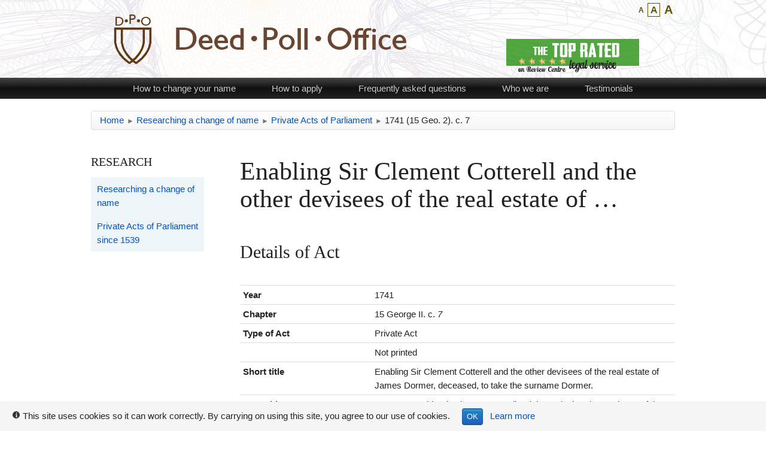

--- FILE ---
content_type: text/html; charset=UTF-8
request_url: https://deedpolloffice.com/research/private-acts-parliament/1741-15-Geo-2-7
body_size: 12185
content:
<!DOCTYPE html>
<!--[if lt IE 7]>      <html lang="en" class="enable-equal-height no-js     lt-ie10 lt-ie9 lt-ie8 lt-ie7"> <![endif]-->
<!--[if IE 7]>         <html lang="en" class="enable-equal-height no-js ie7 lt-ie10 lt-ie9 lt-ie8">        <![endif]-->
<!--[if IE 8]>         <html lang="en" class="enable-equal-height no-js ie8 lt-ie10 lt-ie9">               <![endif]-->
<!--[if IE 9]>         <html lang="en" class="enable-equal-height no-js ie9 lt-ie10">                      <![endif]-->
<!--[if gt IE 9]><!--> <html lang="en" class="enable-equal-height no-js">                              <!--<![endif]-->
    <head>
        <meta charset="utf-8">
        <title>Enabling Sir Clement Cotterell and the other devisees … | D·P·O</title>

            
    <meta name="description" content="Private Act of Parliament 1741 (15 Geo. 2). c. 7 — Enabling Sir Clement Cotterell and the other devisees of the real estate of James Dormer, deceased, to take the surname Dormer.">
    
            <link rel="canonical" href="/research/private-acts-parliament/1741-15-Geo-2-7">
            <meta name="geo.country"        content="gb">
        <meta name="viewport"           content="width=device-width, initial-scale=1.0">
	<meta name="referrer"           content="default">
        <meta property="fb:admins"      content="100005919271291">

        <meta property="og:url"         content="https://deedpolloffice.com/research/private-acts-parliament/1741-15-Geo-2-7">
        <meta property="og:title"       content="Deed Poll Office (D·P·O)">
        <meta property="og:description" content="Everything you need to legally change your name in the U.K.">
        <meta property="og:type"        content="website">
        <meta property="og:image"       content="https://www.deedpolloffice.com/images/logo_dpo_big_square.v1.347.2.crush.png">
        <meta property="og:site_name"   content="Deed Poll Office">

<!--[if lt IE 9]>            <script src="https://oss.maxcdn.com/libs/html5shiv/3.7.3/html5shiv.min.js"></script>
<![endif]-->
        <style>
            html{font-size:100%;-webkit-text-size-adjust:100%;-ms-text-size-adjust:100%;-webkit-tap-highlight-color:rgba(0,0,0,0);-webkit-tap-highlight-color:transparent}a:focus{outline:thin dotted #333;outline:5px auto -webkit-focus-ring-color;outline-offset:-2px}a:hover,a:active{outline:0}img{vertical-align:middle;border:0;-ms-interpolation-mode:bicubic}html.no-js .no-js-hide{display:none!important}.no-css-hide{display:none}body{margin:0;font-family:Arial,"Helvetica Neue",Helvetica,sans-serif;color:#222;background-color:#fff}a{color:#0052bf;text-decoration:none}a.anchor{color:inherit}a:hover{color:#003173;text-decoration:underline}body.large{font-size:15px;line-height:23px}body.large p{margin:0 0 23px 0}h1,h2,h3,h4,h5,h6,.heading-text{font-family:Georgia,"Times New Roman","Times Roman",Times,serif;font-weight:normal;color:#222;text-rendering:optimizelegibility}h1{margin:43px 0 20px 0;font-size:50px;line-height:43px}h1,h1 a,h1 a:hover,h1 a:focus{color:#603813}body.large h2{font-size:42px;line-height:46px;margin:23px 0 46px 0}body.large h2 ~ h2{margin-top:62px}body.large h4,body.large h5,body.large h6{line-height:28px;margin:35px 0 23px 0}body.large h4{font-size:24px}body.large h5,body.large .slogan,body.large .speech-bubble{font-size:20px}ul,ol,dl{padding:0}body.large ul,body.large ol,body.large dl{margin:0 0 23px 29px}label{display:block}.control-label>label{font-weight:bold}body.large fieldset,body.large div.fieldset{margin:23px 0}.control-group,div.control-collection div.item{margin-bottom:20px;page-break-inside:avoid}[class^="icon-"],[class*=" icon-"],.competitor-logo,.competitor-logo-small,.text-logo>a,.mini-combined-logo,.trust-seal{position:relative;overflow:hidden;display:inline-block;*display:inline;*zoom:1;width:0;height:0}[class^="icon-"] img,[class*=" icon-"] img,.competitor-logo img,.competitor-logo-small img,.text-logo>a img,.mini-combined-logo img,.trust-seal img{position:absolute;max-width:none;left:0}.text-logo>a{display:block;width:394px;height:43px}.text-logo>a:hover{height:45px}.text-logo>a img{top:-379px}.icon-arrow-green{width:24px!important;height:24px!important}.icon-arrow-green img{top:-168px;left:-168px}.icon-arrow-blue{width:24px!important;height:24px!important}.icon-arrow-blue img{top:-168px;left:-192px}.close{float:right}.speech-bubble{display:block;padding:18px 13px 18px 13px;-webkit-border-radius:8px;-moz-border-radius:8px;border-radius:8px;background-color:#fde1c1;font-family:Georgia}.speech-bubble:hover{color:#fff;text-decoration:none}body.large .speech-bubble [class^="icon-"]{margin-left:23px}.alert,#downloadform3D noscript>div,.button-choice{border:2px solid}body.large .alert,body.large #downloadform3D noscript>div,body.large .button-choice{margin-bottom:35px;padding:9px 20px}.alert-closable button.close+h5{margin-top:0}.nav{list-style:none outside}.nav li+li{margin-top:0!important}.nav,body.large .nav,body.largest .nav{margin-left:0;margin-bottom:20px}.nav>li>a{display:block}.home-menu-container{background-color:#f5f5f5}.home-menu{padding-top:6px}.home-menu .nav-parent{margin-bottom:20px;height:16px;background-color:#3f7f47}.home-menu .nav-parent h4{position:relative;top:-6px;display:inline-block;margin:0;padding:0 8px;background-color:#f5f5f5}.home-menu .speech-bubble{background-color:#c2d8c5;*position:relative;*padding-right:60px}.home-menu .speech-bubble:hover{background-color:#3f7f47}.home-menu .speech-bubble [class^="icon-arrow-"]{float:right;margin-top:1px;*float:none;*position:absolute;*right:13px}.home-menu div.menu-column-advice .nav-parent{background-color:#1e104a}.home-menu div.menu-column-deed-poll .nav-parent{background-color:#2086c0}.home-menu div.menu-column-deed-poll .speech-bubble{background-color:#cfe8f7}.home-menu div.menu-column-deed-poll .speech-bubble:hover{background-color:#2086c0}.home-menu .nav{margin-bottom:12px}.home-menu .nav li{padding:5px 13px}.home-menu .nav li+li{border-top:1px solid #ddd}.home-menu .nav li.speech-bubble-container+li{border-top:0}.home-menu .nav li .speech-bubble{margin:0 0 10px -13px}.home-menu .nav li.nav-container{padding-left:13px}html.js .home-menu .full-menu-show{display:none}html.js .home-menu.full-menu-hide .full-menu-show{display:block}html.js .home-menu.full-menu-hide .full-menu-hide{display:none}.home-menu p{margin-left:13px}.up-arrow,.down-arrow{font-size:.7em}.navbar{overflow:visible;margin-bottom:20px}body.home .navbar{margin-bottom:0}.navbar-inner{min-height:130px;overflow:hidden;-webkit-box-shadow:0 1px 3px rgba(0,0,0,.25),inset 0 -1px 0 rgba(0,0,0,.1);-moz-box-shadow:0 1px 3px rgba(0,0,0,.25),inset 0 -1px 0 rgba(0,0,0,.1);box-shadow:0 1px 3px rgba(0,0,0,.25),inset 0 -1px 0 rgba(0,0,0,.1)}.top-menu{padding:6px 0;background-color:#111;-webkit-box-shadow:0 0 3px rgba(0,0,0,.25),inset 0 -1px 0 rgba(0,0,0,.1);-moz-box-shadow:0 0 3px rgba(0,0,0,.25),inset 0 -1px 0 rgba(0,0,0,.1);box-shadow:0 0 3px rgba(0,0,0,.25),inset 0 -1px 0 rgba(0,0,0,.1)}.navbar-nav>li{display:block}.navbar-nav>li>a{padding:0 10px;color:#ccc}.navbar-nav>li>a,.navbar-nav>li>a:hover,.navbar-nav>li>a:focus{background-color:transparent}.navbar-nav>li.active>a,.navbar-nav>li>a:hover,.navbar-nav>li>a:focus{color:#fff;text-shadow:0 0 3px #c4c4c4}.navbar-inner .container .logos{margin:0 auto;position:relative;z-index:2}ul.links-right{float:right;position:relative;z-index:990;height:31px;list-style:none outside}ul.links-right,body.large ul.links-right,body.largest ul.links-right{margin:0 0 -31px}ul.links-right li{float:left;height:26px;padding-top:4px}ul.links-right li.send-email{padding-top:4px}ul.links-right li+li{margin-top:0!important}ul.links-right li.text-size{margin-left:2px;text-align:center}ul.links-right li.text-size span{display:block;border:1px solid transparent}ul.links-right li.text-size.active span{border-color:#605000}ul.links-right li.bullet{color:#605000}.navbar ul.links-right li.link a,.navbar ul.links-right li.text-size a{color:#605000}.navbar ul.links-right li.link a:hover,.navbar ul.links-right li.text-size a:hover{color:#141000}ul.links-right li.text-size a{font-weight:bold}body.large li#text-normal{padding-top:7px}li#text-normal span{width:15px;height:18px;font-size:12px;line-height:18px}body.large li#text-large{padding-top:5px}li#text-large span{width:19px;height:21px;font-size:16px;line-height:21px}body.large li#text-largest{padding-top:3px}li#text-largest span{width:21px;height:25px;font-size:20px;line-height:25px}.nav-collapse.collapse{height:auto}.navbar{color:#333}.navbar .logo-container{height:130px;float:left}.navbar .brand{float:left}body.blog .navbar .brand{margin-top:33.5px;margin-bottom:33.5px;padding:10px}.navbar a.brand{display:block;margin-top:12px;margin-bottom:12px;padding:10px;font-size:20px;font-weight:200;line-height:1}.navbar .shield-logo{padding:10px}.navbar .text-logo{height:65px;margin:0;padding:31px 10px 10px 26px}.navbar .text-logo img{vertical-align:top}.navbar h1.brand a:hover,.navbar a.brand:hover{text-decoration:none}.navbar a.brand{margin-left:40px}.navbar .navbar-text{margin-bottom:0;line-height:130px}.navbar .navbar-link{color:#333}.navbar .navbar-link:hover{color:#fff}body.popup div.brand img{margin:5px 0 0 10px}.breadcrumb{list-style:none outside;margin-left:0!important;border:1px solid #ddd;padding:3px 14px}.breadcrumb li{display:inline-block;margin-right:5px}.breadcrumb li+li{margin-top:0!important}.breadcrumb .divider{padding:0 1px 0 0;font-size:12px;color:#777}.clearfix-base,.clearfix,.container{*zoom:1}.clearfix-base:before,.clearfix-base:after,.clearfix:before,.clearfix:after,.container:before,.container:after{display:table;content:" "}.clearfix:after,.container:after{clear:both}.slogan{font-family:Georgia;font-style:italic;color:#777;text-align:right}.top-rated-badge-container{margin:0 auto}.top-rated-badge{margin:-65px 0 0 0;width:222px;float:right}.top-rated-badge div{display:block;z-index:0;width:100%;padding-top:20.27027027%;background-color:#188a00;opacity:.75}.top-rated-badge a{position:relative;z-index:3;display:block;margin:-20.27027027% 0 0 3.6036036%}.top-rated-badge a img{margin-top:.93457944%;width:85.51401869%}.top-rated-badge:hover div{background-color:#126600}.landing-container{min-height:44px;position:relative;background-color:black}.landing{position:absolute;width:100%;left:0;z-index:1}.landing div.black-section{width:1348px;margin:0 auto;background-color:#000}.landing div.black-section p{color:#ffebb2}.landing h1{margin:0 0 6px 0;padding-top:100px;font-size:55px;line-height:108px;color:#785d30;text-align:center}.landing .slogan{padding-top:135px;text-align:right}div.landing-section-intro .left-column{background-color:#d8e7e7}div.landing-section-intro .left-column p{text-align:justify}div.landing-section-intro .middle-column{background-color:#cadbec}div.landing-section-intro .middle-column>div.aligned-with-fieldset-contents{margin-right:-22px;text-align:center;color:#fff}div.landing-section-intro .middle-column h2{font-size:45px;text-align:center}div.landing-section-intro .middle-column p{font-size:14px;text-align:justify}div.landing-section-intro .middle-column p strong{position:relative;top:2px;padding:0 2px;font-family:Georgia,"Times New Roman","Times Roman",Times,serif;font-size:24px;font-weight:normal}div.landing-section-intro .how-to-apply{text-align:center}div.landing-section-intro div#like-button-on-right{margin-bottom:40px}        </style>
            <!--[if gte IE 9]><!-->
                        <style>
                html,body,footer,div,ul,html:before,body:before,footer:before,div:before,ul:before,html:after,body:after,footer:after,div:after,ul:after{-khtml-box-sizing:border-box;-ms-box-sizing:border-box;-webkit-box-sizing:border-box;-moz-box-sizing:border-box;box-sizing:border-box}.container{margin-right:auto;margin-left:auto;padding-left:10px;padding-right:10px}@media(min-width:768px){.container{width:750px}}@media(min-width:1018px){.container{width:996px}}@media(min-width:1366px){.container{width:1128px}}div.double-column,div.triple-column{margin-left:-10px;margin-right:-10px}div.double-column .left-column,div.triple-column .left-column,div.triple-column .middle-column,div.double-column .right-column,div.triple-column .right-column{position:relative;min-height:1px;padding-left:10px;padding-right:10px}@media(min-width:1018px){div.double-column .left-column,div.triple-column .left-column,div.triple-column .right-column{float:left;width:25%}}@media(min-width:1018px){div.triple-column .middle-column{float:left;width:50%}}@media(min-width:1018px){div.double-column .right-column{float:left;width:75%}}.collapse{display:none}.collapse.in,html.no-js .collapse{display:block}.collapsing{position:relative;height:0;overflow:hidden;-webkit-transition:height .35s ease;-moz-transition:height .35s ease;-o-transition:height .35s ease;transition:height .35s ease}.home-menu-container{padding:46px 0}@media(min-width:1018px){.home-menu-container{padding:23px 0}}.home-menu .menu-column-body{display:none}.home-menu .menu-column.open .nav-parent .down-arrow{display:none!important}.home-menu .nav-parent{padding:0 11.26126126%}@media(min-width:480px){.home-menu .nav-parent{padding:0 50px}}@media not all and (min-width:1018px){.home-menu{margin-right:auto;margin-left:auto;padding-left:10px;padding-right:10px;*zoom:1}.home-menu:before,.home-menu:after{display:table;content:" "}.home-menu:after{clear:both}.home-menu>.outer>.inner{margin-left:-10px;margin-right:-10px;*zoom:1}.home-menu>.outer>.inner:before,.home-menu>.outer>.inner:after{display:table;content:" "}.home-menu>.outer>.inner:after{clear:both}.home-menu>.outer>.inner .menu-column{position:relative;min-height:1px;padding-left:10px;padding-right:10px;float:left;width:100%;margin-left:0}}@media(min-width:768px){.home-menu{width:750px}}@media(min-width:1018px){.home-menu{width:auto;position:relative;overflow:hidden}.home-menu .menu-column-body{display:block!important}.home-menu>.outer{position:relative;left:50%;float:left}.home-menu>.outer>.inner{position:relative;left:-50%;float:left}.home-menu .inner{*zoom:1}.home-menu .inner:before,.home-menu .inner:after{display:table;content:" "}.home-menu .inner:after{clear:both}.home-menu .menu-column{float:left}.home-menu .menu-column+.menu-column{margin-left:36px}.home-menu .menu-column+.menu-column .nav-parent{margin-left:14px}.home-menu .menu-column+.menu-column .menu-column-body{border-left:2px dotted #ddd;padding-left:36px}.home-menu .menu-column:first-child .nav-parent{margin-left:-22px}.home-menu .nav-parent{margin-right:-24px}.home-menu .nav-parent .down-arrow{display:none!important}.home-menu h4 a,.home-menu h4 a:hover{color:#222;text-decoration:none}}.navbar .logo-container{width:79.93311037%}.navbar .logo-container:before,.navbar .logo-container>*{display:inline-block;vertical-align:middle}.navbar .logo-container:before{content:" ";width:0;height:100%}@media(min-width:316px){.navbar .logo-container{width:239px}}@media(min-width:401px){.navbar .logo-container{width:62.07792208%}}@media(min-width:768px){.navbar .logo-container{width:63.86372532%}}@media(min-width:1018px){.navbar .logo-container{width:auto}}.navbar .shield-logo{width:100%}@media(min-width:1018px){.navbar .shield-logo{width:auto}}.navbar .shield-logo img{max-width:100%;height:auto}.navbar .text-logo{display:none!important}@media(min-width:1018px){.navbar .navbar-inner .container .logos{width:922px}.navbar .navbar-inner .container .logos,.navbar .navbar-inner .container .logos *{-khtml-box-sizing:content-box;-ms-box-sizing:content-box;-webkit-box-sizing:content-box;-moz-box-sizing:content-box;box-sizing:content-box}.navbar .navbar-inner .container .logos .navbar-brand{margin-left:0!important}.navbar .shield-logo>a{position:relative;overflow:hidden;display:block;width:66px;height:86px}.navbar .shield-logo img{max-width:none}.navbar .text-logo{display:inline-block!important}}.navbar-inner{background:transparent url("\2F \2F www\2E deedpolloffice\2E com/images/header_background_tr2_small_lossy.v1.37.2.crush.jpg") no-repeat center top}@media(min-width:675px){.navbar-inner{background-image:url("\2F \2F www\2E deedpolloffice\2E com/images/header_background_tr2_lossy.v1.37.2.crush.jpg")}}@media(min-width:768px){.navbar-brand .navbar .container{margin-left:-10px}}@media(min-width:768px){.top-menu.gradient{background-color:#141414;background-image:-webkit-gradient(linear,0 0,0 100%,from(#444),color-stop(50%,#111),to(#222));background-image:-moz-linear-gradient(top,#444,#111 50%,#222);background-image:-ms-linear-gradient(#444,#111 50%,#222);background-image:-o-linear-gradient(#444,#111 50%,#222);filter:progid:DXImageTransform.Microsoft.Gradient(StartColorStr='#303030',EndColorStr='#141414',GradientType=0);background-image:-webkit-linear-gradient(#444,#111 50%,#222);background-image:linear-gradient(#444,#111 50%,#222);background-repeat:no-repeat;filter:progid:DXImageTransform.Microsoft.gradient(startColorstr='#ff444444',endColorstr='#ff222222',GradientType=0)}}ul.links-right{display:none!important}@media(min-width:768px){ul.links-right{display:block!important}}.navbar-collapse{max-height:340px;overflow-x:visible;padding-right:10px;padding-left:10px;border-top:1px solid transparent;box-shadow:inset 0 1px 0 rgba(255,255,255,0.1);-webkit-overflow-scrolling:touch}.navbar-collapse.in,html.no-js .navbar-collapse{overflow-y:auto}@media(min-width:768px){.navbar-collapse{width:auto;border-top:0;box-shadow:none}.navbar-collapse.collapse{display:block!important;height:auto!important}.navbar-collapse.in,html.no-js .navbar-collapse{overflow-y:visible}}.container>.navbar-header,.container>.navbar-collapse{margin-right:-10px;margin-left:-10px}@media(min-width:768px){.container>.navbar-header,.container>.navbar-collapse{margin-right:0;margin-left:0}}.navbar-toggle{position:relative;z-index:3;float:right;padding:9px 10px;margin:8px 10px;margin-left:-54px;background-image:none;border:1px solid transparent;border-radius:3px}body.home .navbar-toggle{display:none!important}.navbar-toggle:focus{outline:0}.navbar-toggle .bar-icon{display:block;width:22px;height:2px;border-radius:1px}.navbar-toggle .bar-icon+.bar-icon{margin-top:4px}@media(min-width:768px){.navbar-toggle{display:none}}@media(min-width:768px){.top-menu{position:relative;overflow:hidden}.top-menu>.navbar-nav-container{position:relative;left:50%;float:left}.top-menu>.navbar-nav-container>.navbar-nav{position:relative;left:-50%;float:left}}.navbar-nav{margin:3px -10px!important}.navbar-nav>li>a{padding-top:9px;padding-bottom:9px}@media(min-width:768px){.navbar-nav{float:left;margin:0!important}.navbar-nav>li{float:left}.navbar-nav>li>a{padding-top:0;padding-bottom:0}.navbar-nav.navbar-right:last-child{margin-right:-10px}}@media(min-width:768px){.navbar-nav>li+li{margin-left:8px}}@media(min-width:1018px){.navbar-nav>li+li{margin-left:40px}}@media(min-width:768px){.navbar-left{float:left}.navbar-right{float:right}}.navbar-btn{margin-top:48px;margin-bottom:48px}.navbar-btn.btn-sm{margin-top:51px;margin-bottom:51px}.navbar-btn.btn-xs{margin-top:54px;margin-bottom:54px}.navbar-text{margin-top:55px;margin-bottom:55px}@media(min-width:768px){.navbar-text{float:left;margin-left:10px;margin-right:10px}.navbar-text.navbar-right:last-child{margin-right:0}}.navbar-default .navbar-text{color:#333}@media not all and (min-width:768px){.navbar-default .navbar-nav>li a:hover,.navbar-default .navbar-nav>li a:focus{background-color:#222}.navbar-default .navbar-nav>li.active>a,.navbar-default .navbar-nav>li.active>a:hover,.navbar-default .navbar-nav>li.active>a:focus{background-color:#222}}.navbar-default .navbar-toggle{background-color:#111;border-color:#ddd}.navbar-default .navbar-toggle:hover{background-color:#222}.navbar-default .navbar-toggle.collapsed{background-color:rgba(221,221,221,0.5)}.navbar-default .navbar-toggle.collapsed:hover{background-color:#ccc}.navbar-default .navbar-toggle .bar-icon,.navbar-default .navbar-toggle.collapsed:hover .bar-icon{background-color:#777}.navbar-default .navbar-toggle:hover .bar-icon{background-color:#ccc}.navbar-default .navbar-link{color:#333}.navbar-default .navbar-link:hover{color:#fff}.slogan{padding:0 46px}@media(min-width:768px){.slogan{padding:0 69px}}.top-rated-badge-container{display:none}@media(min-width:480px){.top-rated-badge-container{display:block!important}}@media not all and (min-width:840px){.top-rated-badge-container{position:relative;z-index:2}.top-rated-badge-container .top-rated-badge{width:25.93457944%;background-color:rgba(255,255,255,0.6)}}@media(min-width:840px){.top-rated-badge-container{margin:0 -63px}.top-rated-badge-container .top-rated-badge{width:222px}}@media(min-width:1018px){.top-rated-badge-container{width:856px;margin:0 auto}}.landing-container{margin-top:75px}@media(min-width:675px){.landing-container{margin-top:156px}}.landing{height:159px;top:-134px;background:url("\2F \2F www\2E deedpolloffice\2E com/images/people_background_small_lossy.v1.83.crush.png") no-repeat scroll center top transparent}@media(min-width:675px){.landing{height:317px;top:-273px;background-image:url("\2F \2F www\2E deedpolloffice\2E com/images/people_background_lossy.v1.83.crush.png")}}            </style>
                    <!--<![endif]-->
        <!--[if lt IE 9]>
                        <style>
                .container{margin-right:auto;margin-left:auto}.container{width:976px}.home-menu-container{padding:23px 0}.home-menu{position:relative;overflow:hidden}.home-menu>.outer{position:relative;left:50%;float:left}.home-menu>.outer>.inner{position:relative;left:-50%;float:left}.home-menu .menu-column{float:left}.home-menu .menu-column+.menu-column{margin-left:36px}.home-menu .menu-column+.menu-column .nav-parent{margin-left:14px}.home-menu .menu-column+.menu-column .menu-column-body{border-left:2px dotted #ddd;padding-left:36px}.home-menu .menu-column:first-child .nav-parent{margin-left:-22px}.home-menu .menu-column h4 a,.home-menu .menu-column h4 a:hover{color:#222;text-decoration:none}.home-menu .nav-parent{margin-right:-24px;padding:0 50px}.home-menu .nav-parent .down-arrow{display:none!important}.navbar{*position:relative;*z-index:2}html.lt-ie9 body.home .navbar{margin-bottom:18px}.navbar .logo-container{float:left}.navbar .logo-container>*{float:left;margin-top:12px;margin-bottom:12px}html.lt-ie8 .navbar .logo-container>*{float:left;margin-top:12px;margin-bottom:12px}.navbar .shield-logo>a{position:relative;overflow:hidden;display:block;width:66px;height:86px}.navbar-inner{background:transparent url("\2F \2F www\2E deedpolloffice\2E com/images/header_background_tr2_lossy.v1.37.2.crush.jpg") no-repeat center top}html.lt-ie9 .navbar-inner{border-bottom:2px solid #dbdbdb}html.lt-ie8 body.home .navbar-inner{border-bottom:0}body.home .navbar-inner{*background-image:none}.navbar-inner .container .logos{width:922px}.top-menu{position:relative;overflow:hidden;padding:6px}.top-menu>.navbar-nav-container{position:relative;left:50%;float:left}.top-menu>.navbar-nav-container>.navbar-nav{position:relative;left:-50%;float:left}.top-menu.gradient{background-color:#141414;background-image:-webkit-gradient(linear,0 0,0 100%,from(#444),color-stop(50%,#111),to(#222));background-image:-webkit-linear-gradient(#444,#111 50%,#222);background-image:-moz-linear-gradient(top,#444,#111 50%,#222);background-image:-ms-linear-gradient(#444,#111 50%,#222);background-image:-o-linear-gradient(#444,#111 50%,#222);background-image:linear-gradient(#444,#111 50%,#222);background-repeat:no-repeat;filter:progid:DXImageTransform.Microsoft.Gradient(StartColorStr='#303030',EndColorStr='#141414',GradientType=0)}.navbar-nav{margin:0!important}.navbar-nav>li{float:left}.navbar-nav>li+li{margin-left:40px}.navbar-toggle{display:none}div.top-rated-badge-container{margin:0 6.14754098%}.slogan{padding:0 60px}.landing-container{margin-top:156px}.landing{height:317px;*height:330px;top:-275px;*top:-286px;background:url("\2F \2F www\2E deedpolloffice\2E com/images/people_background_lossy.v1.83.crush.png") no-repeat scroll center top transparent;*background-image:url("\2F \2F www\2E deedpolloffice\2E com/images/background_ie7_lossy.v1.59.crush.jpg")}            </style>
                    <![endif]-->
    
        <style>
                
    table.act-parliament th:first-child,
    table.act-parliament td:first-child {
      width: 210px;
    }
        </style>

                    <noscript>
                <!--[if gte IE 9]><!-->
                        <link rel="stylesheet" href="//www.deedpolloffice.com/css/deedpoll.v1.351.min.css">
                    <!--<![endif]-->
        <!--[if lt IE 9]>
                        <link rel="stylesheet" href="//www.deedpolloffice.com/css/deedpoll-ie8.v1.351.min.css">
                    <![endif]-->
                            </noscript>
    
        <script>
            Zim=window.Zim||{};

                        (function(d){d.className=d.className.replace(/\bno-js\b/,'js')})(document.documentElement)
            document.documentElement.className=document.documentElement.className.replace(/\bno-js\b/,'js')

                                        console=window.console||{log:function(){}}
                    </script>

        <link rel="shortcut icon" href="//www.deedpolloffice.com/favicon.v1.347.2.ico">

		<link rel="apple-touch-icon-precomposed" sizes="152x152" href="//www.deedpolloffice.com/apple-touch-icon-152x152-precomposed.v1.347.2.png">
		<link rel="apple-touch-icon-precomposed" sizes="144x144" href="//www.deedpolloffice.com/apple-touch-icon-144x144-precomposed.v1.347.2.png">
		<link rel="apple-touch-icon-precomposed" sizes="120x120" href="//www.deedpolloffice.com/apple-touch-icon-120x120-precomposed.v1.347.2.png">
		<link rel="apple-touch-icon-precomposed" sizes="114x114" href="//www.deedpolloffice.com/apple-touch-icon-114x114-precomposed.v1.347.2.png">
		<link rel="apple-touch-icon-precomposed" sizes="76x76" href="//www.deedpolloffice.com/apple-touch-icon-76x76-precomposed.v1.347.2.png">
		<link rel="apple-touch-icon-precomposed" sizes="72x72" href="//www.deedpolloffice.com/apple-touch-icon-72x72-precomposed.v1.347.2.png">
			<link rel="apple-touch-icon-precomposed" href="//www.deedpolloffice.com/apple-touch-icon-precomposed.v1.347.2.png">

        <link type="text/plain" rel="author" href="/humans.txt">
    </head>

<body class="body large  ">
        <div id="fb-root"></div>

        <!--[if lt IE 7]>
            <p style="background-color:#eee;margin:0;padding:1em;">You are using an outdated browser.  Please <a href="http://browsehappy.com/">upgrade your browser</a> or <a href="http://www.google.com/chromeframe/?redirect=true">activate Google Chrome Frame</a> to improve your experience.</p>
        <![endif]-->

        <div class="navbar navbar-default" role="banner">
        <div class="navbar-inner">
            <div class="container">
                <div class="navbar-header">
                                        <ul class="links-right">
                                                                                                                                        <li class="text-size " id="text-normal" >
                            <span>
                                <a  class="adjust-text-size"
                                    href="/set-preference/text_size/normal?redirect=/research/private-acts-parliament/1741-15-Geo-2-7"
                                    title="show small text"
                                    >A</a>
                            </span>
                        <li class="text-size active" id="text-large">
                            <span>
                                <a  class="adjust-text-size"
                                    href="/set-preference/text_size/large?redirect=/research/private-acts-parliament/1741-15-Geo-2-7"
                                    title="show large text"
                                    >A</a>
                            </span>
                        <li class="text-size " id="text-largest">
                            <span>
                                <a  class="adjust-text-size"
                                    href="/set-preference/text_size/largest?redirect=/research/private-acts-parliament/1741-15-Geo-2-7"
                                    title="show very large text"
                                    >A</a>
                            </span>
                    </ul><!-- end ul.links-right -->
                    <button type="button" class="navbar-toggle collapsed no-js-hide" data-toggle="collapse" data-target=".navbar-collapse">
                        <span class="bar-icon"></span>
                        <span class="bar-icon"></span>
                        <span class="bar-icon"></span>
                    </button>
                    <div class="logos clearfix">
                                                <div class="logo-container navbar-brand"><div class="shield-logo" itemscope itemtype="http://schema.org/Organization"><a href="/" itemprop="url"><img
                                        src="//www.deedpolloffice.com/images/deed_poll_office_combined_new.v1.347.2.crush.png"
                                        alt="D·P·O logo"
                                        itemprop="logo"
                                        ></a></div><h1 class="text-logo"><a href="/"><img src="//www.deedpolloffice.com/images/sprite.v1.215.5.crush.png" alt="Deed • Poll • Office"></a></h1></div><!-- end div.logo-container -->                    </div><!-- end div.logos -->
                                            <div class="top-rated-badge-container">
                            <div class="top-rated-badge">
                                <div><!-- green background --></div>
                                <a href="/about-us/testimonials"><img src="//www.deedpolloffice.com/images/top_rated_text.v1.347.2.crush.png" alt="The TOP RATED legal service on Review Centre"></a>
                            </div>
                        </div>
                                    </div><!-- end div.navbar-header -->
            </div><!-- end div.container -->
        </div><!-- end div.navbar-inner -->
<nav class="navbar-default" role="navigation" aria-label="Top menu">
    <div class="top-menu collapse navbar-collapse clearfix gradient">
        <div class="navbar-nav-container">
            <ul class="nav navbar-nav">
                <li><a href="/change-name">How to change your name</a></li><li><a href="/apply">How to apply</a></li><li><a href="/change-name/frequently-asked-questions">Frequently asked questions</a></li><li><a href="/about-us">Who we are</a></li><li><a href="/about-us/testimonials">Testimonials</a></li>
            </ul>
        </div>
    </div><!-- end div.top-menu -->
</nav>    </div><!-- end div.navbar -->
    <div class="like-container">
	    <div class="container">
<div id="like-button-on-right" class="print-hide" style="
    width: 90px;
        margin-right: -110px;
    ">
    <div class="sticky-float">        	<div class="sticky-float-inner" >
	        <div class="like-button print-hide" data-width="90">
    <div style="clear: right; float: right;">
        <div class="fb-like" data-href="http://deedpolloffice.com" data-send="false" data-layout="button_count" data-width="90" data-show-faces="true" data-font="arial" data-kid-directed-site="true"></div>
    </div>

    
    <div style="clear: right; float: right;">
        <div
            class="g-plusone"
                        data-align="right"
            data-href="http://deedpolloffice.com"
            ></div>
    </div>

    </div>

	</div>
    </div>
</div>

<div role="navigation" aria-label="Breadcrumbs">
    <ul class="breadcrumb print-hide">
        <li itemscope itemtype="http://data-vocabulary.org/Breadcrumb">
    <a href="/" itemprop="url"><span itemprop="title">Home</span></a>
</li><li itemscope itemtype="http://data-vocabulary.org/Breadcrumb">
    <span class="divider">► </span><a href="/research" itemprop="url"><span itemprop="title">Researching a change of name</span></a>
</li><li itemscope itemtype="http://data-vocabulary.org/Breadcrumb">
    <span class="divider">► </span><a href="/research/private-acts-parliament" itemprop="url"><span itemprop="title">Private Acts of Parliament</span></a>
</li><li class="active"><span class="divider">► </span>1741 (15 Geo. 2). c. 7</li>
    </ul>
</div>
	    </div>
	<div id="body" role="main">
	    <div class="container " style="position: relative;">
	        <div class="double-column clearfix">
            <div class="left-column">
            <div class="sub-menu" style="padding:4px 0;" role="navigation" aria-labelledby="sub-menu-heading">
    <h5 id="sub-menu-heading">Research</h5>
    <ul class="nav nav-list">
        <li class=""><a href="/research">Researching a change of name</a><li class=" nav-parent"><a href="/research/private-acts-parliament">Private Acts of Parliament since 1539</a>
    </ul>
</div><!-- end div#menu -->                    </div>
                <div class="right-column">
	    				<h2 id="heading" class="">Enabling Sir Clement Cotterell and the other devisees of the real estate of …</h2>
		<h3>Details of Act</h3>
<table class="act-parliament table table-condensed">
<tbody>
    <tr>
        <th>Year</th>
        <td>1741</td>
    </tr>
    <tr>
        <th>Chapter</th>
        <td>15 George II. c. <em>7</em></td>
    </tr>
    <tr>
        <th>Type of Act</th>
        <td>Private Act</td>
    </tr>
    <tr>
        <th></th>
        <td>Not printed</td>
    </tr>
    <tr>
        <th>Short title</th>
        <td>Enabling Sir Clement Cotterell and the other devisees of the real estate of James Dormer, deceased, to take the surname Dormer.</td>
    </tr>
    <tr>
        <th>Long title</th>
        <td><span class="st">An Act to enable Sir Clement Cottrell Knight, and other the Devisees of the Real Estate of Lieutenant General James Dormer deceased, to take and use the Surname of Dormer, pursuant and according to the Tenor and Purport of the Will of the said James Dormer.</span></td>
    </tr>
</table>

<h3>Parliamentary Archives access</h3>
<p>
    <span class="st">The best place to look at the Original Act is the <a href="/research/private-acts-parliament#accessing-copies">Parliamentary Archives</a> in London.</span>
</p>
<table class="act-parliament table table-condensed">
<tbody>
    <tr>
        <th>Location</th>
        <td>Records of the House of Lords, Private Bill Office, Original Acts</td>
    </tr>
    <tr>
        <th>Reference code</th>
        <td>HL/PO/PB/1/1741/15G2n11</td>
    </tr>
    <tr>
        <th>Level</th>
        <td>File</td>
    </tr>
    <tr>
        <th>Access status</th>
        <td>Open</td>
    </tr>
</tbody>
</table>
	            </div>
        </div>
	    	    </div><!-- end div.container -->
		</div><!-- end div#body -->
    </div><!-- end div.like-container -->

        <footer class="footer" role="contentinfo">
        <div class="footer-inner container">
            <div class="back-to-top">
                <div class="back-to-top-inner">
                    <p class="pull-right print-hide"><span class="icon icon-arrow-up"><img src="//www.deedpolloffice.com/images/sprite.v1.215.5.crush.png" alt="↑"></span> <a href="#">Back to top</a></p>
                </div>
            </div>

            <div class="footer-top">
                                <div class="footer-contact-details">
                    <p>
                        <a href="/"><span class="mini-combined-logo"><img src="//www.deedpolloffice.com/images/sprite.v1.215.5.crush.png" alt="Deed • Poll • Office"></span></a>
                    </p>
                    <address>
                        <p style="float: left;"><span class="icon icon-pencil"><img src="//www.deedpolloffice.com/images/sprite.v1.215.5.crush.png" alt="Postal address"></span></p>
                            <ul class="address ">
            <li>Deed Poll Office
                <li>P.O. Box 103
            <li>Crewkerne
            <li>TA18 9DB
                                </ul>

                    </address>
                    <address>
                        <p style="float: left;"><span class="icon icon-envelope"><img src="//www.deedpolloffice.com/images/sprite.v1.215.5.crush.png" alt="E-mail"></span></p>
                        <ul style="list-style: none;">
                            <li><a href="mailto:contact@deedpolloffice.com">contact@deedpolloffice.com</a>
                        </ul>
                    </address>
                </div>


                <div class="footer-menus-container print-hide">
                    <div class="footer-menus">
                        <div role="navigation" aria-labelledby="footer-menu-about-us-heading">
                            <ul class="footer-menu">
                                <li class="footer-menu-header"><h6 id="footer-menu-about-us-heading">About us</h6>
                                <li><a href="/about-us">Who we are</a>
                                <li><a href="/about-us/contact">Contact us</a>
                            </ul>
                        </div>

                        <div role="navigation" aria-labelledby="footer-menu-reviews-heading">
                            <ul class="footer-menu">
                                <li class="footer-menu-header"><h6 id="footer-menu-reviews-heading">Reviews of us</h6>
                                <li><a href="https://uk.trustpilot.com/review/deedpolloffice.com">Trustpilot</a>
                                <li><a href="https://www.trustindex.io/reviews/deedpolloffice.com">Trustindex</a>
                                <li><a href="http://www.reviewcentre.com/Legal-Services/Deed-Poll-Office-www-deedpolloffice-com-reviews_1784103">Review Centre</a>
                                <li><a href="http://www.sitejabber.com/reviews/www.deedpolloffice.com">Site Jabber</a>
                                <li><a href="https://www.resellerratings.com/store/Deed_Poll_Office">ResellerRatings</a>
                                <li><a href="http://www.e-komerco.co.uk/deed-poll-office-p-31.html">e-Komerco</a>
                                <li><a href="https://www.reviews.io/company-reviews/store/deedpolloffice">Reviews.io</a>
                                <li><a href="https://www.google.com/search?sca_esv=7b146052151698da&amp;sca_upv=1&amp;hl=en-GB&amp;authuser=0&amp;tbm=lcl&amp;q=Deed+Poll+Office+Reviews&amp;rflfq=1&amp;num=20&amp;stick=H4sIAAAAAAAAAONgkxIxNDMxMTcyNzEwtjC0AJLGJgYmGxgZXzFKuKSmpigE5OfkKPinpWUmpyoEpZZlppYXL2LFKQUAvZX2UFEAAAA&amp;rldimm=16447274038184033404&amp;sa=X&amp;biw=2201&amp;bih=1251&amp;dpr=2">Google</a>
                            </ul>
                        </div>

                        <div role="navigation" aria-labelledby="footer-menu-about-our-site-heading">
                            <ul class="footer-menu">
                                <li class="footer-menu-header"><h6 id="footer-menu-about-our-site-heading">About our site</h6>
                                <li><a href="/about-us/accessibility">Accessibility</a>
                                <li><a href="/about-us/site-map">Site map</a>
                                <li><a href="/about-us/terms">Terms &amp; conditions</a>
                                <li><a href="/about-us/privacy">Privacy</a>
                                <li><a href="/about-us/cookies">Cookies</a>
                                <li><a href="/about-us/contact">Feedback</a>
                            </ul>
                        </div>

                        <div role="navigation" aria-labelledby="footer-menu-follow-us-heading">
                            <ul class="footer-menu">
                                <li class="footer-menu-header"><h6 id="footer-menu-follow-us-heading">Follow us</h6>
                                <li><span class="icon-bullhorn"><img src="//www.deedpolloffice.com/images/sprite.v1.215.5.crush.png" alt="☞"></span> <a href="/blog">Blog</a>
                                <li>
                                    <div class="footer-social">
                                        <a class="icon icon-social icon-linked-in" href="http://www.linkedin.com/company/deed-poll-office" onclick="_gaq.push(['_trackEvent','outbound','Click','www.linkedin.com/company/deed-poll-office']);"><img src="//www.deedpolloffice.com/images/sprite.v1.215.5.crush.png" alt="Linkedin"></a>
                                        <a class="icon icon-social icon-facebook" href="https://www.facebook.com/deedpollofficeuk" onclick="facebook.com/deedpollofficeuk"><img src="//www.deedpolloffice.com/images/sprite.v1.215.5.crush.png" alt="Facebook"></a>
                                        <a class="icon icon-social icon-google-plus" href="https://www.google.com/search?q=Deed+Poll+Office&amp;stick=H4sIAAAAAAAA_-NgU1I1qDCxME8yMDI2T7Y0Tk1JMk6xMqhINTExMDextEi0NDdLSjZPXsQq4JKamqIQkJ-To-CflpaZnAoAaWQsKDwAAAA&amp;hl=en-GB&amp;mat=Cdg3DTDJKIk7ElcBEKoLaZCl8bKCCxobBVgEiX3wQM4RS8nXHVZVQpYcVAlXcX1a8seZLM6IcBe8uAKUPuk3kpMGm1saSlRQt7Tp2Souyl-OkW-Hqvf9sJQryfCYm4B-BvU&amp;authuser=0" rel="publisher" onclick="plus.google.com/108017472125731734053/posts"><img src="//www.deedpolloffice.com/images/sprite.v1.215.5.crush.png" alt="Google"></a>
                                        <a class="icon icon-social icon-twitter" href="https://twitter.com/DPO_uk" onclick="_gaq.push(['_trackEvent','outbound','Click','twitter.com/DPO_uk']);"><img src="//www.deedpolloffice.com/images/sprite.v1.215.5.crush.png" alt="Twitter"></a>
                                    </div>
                            </ul>
                        </div>
                    </div><!-- div.footer-menus -->
                </div><!-- div.footer-menus-container -->
            </div><!-- div.footer-top -->

            <hr>

            <div class="footer-bottom">
                <div class="copyright-notice">
                    <p>
                        <small>
                            Copyright © Deed Poll Office 2012–2026<br>
                            Deed Poll Office is a trading name of Deed Poll Office Ltd.<br>Registered in England.&nbsp; Registered n<sup >o</sup> 8126967.<br>Registered office: Wakehill House, Kingstone, Somerset, TA19 0NR.
                        </small>
                    </p>
                </div>
            </div><!-- div.footer-bottom -->
        </div>
    </footer>


    <div class="cookie-notice">
        <span class="circle-icon">i</span> This site uses cookies so it can work correctly. By carrying on using this site, you agree to our use of cookies.
        <span class="no-js-hide">&nbsp;&nbsp;&nbsp;&nbsp;<a class="btn btn-primary btn-mini" href="#">OK</a></span>
        &nbsp;&nbsp;<a href="/about-us/cookies">Learn more</a>
    </div>

<!-- Google tag (gtag.js) -->
<script async src="https://www.googletagmanager.com/gtag/js?id=G-FKSZY0XPKG">
</script>
<script>
  window.dataLayer = window.dataLayer || [];
  function gtag(){dataLayer.push(arguments);}
  gtag('js', new Date());
  gtag('config', 'G-FKSZY0XPKG');
</script>
        
        <script>
                        Zim.ready=function(f){Zim.ready.loaded?$(f):Zim.ready.f.push(f)};Zim.ready.f=[];Zim.ready.load=function(){$.each(Zim.ready.f,function(i,f){$(f)});Zim.ready.loaded=1}

                        Zim.loadScript=function(u,c){var d=document,l='readyState',h=d.getElementsByTagName('head')[0],r=0;var s=d.createElement('script');s.src=u;s.async=!0;s.onload=s.onreadystatechange=function(){if(!r&&(!this[l]||this[l]=='loaded'||this[l]=='complete')){r=1;if(c)c()}};h.appendChild(s)}
        </script>

                <script src="//ajax.googleapis.com/ajax/libs/jquery/1.12.4/jquery.min.js"></script>
            <script>window.jQuery||document.write('<script src="//www.deedpolloffice.com/js/vendor/jquery-1.12.4.min.js"><\/script>')</script>

        <script>
                        Zim.stylesheets=(function(d,e,g){var s=[],j=0;return{add:function(u){s.push(u)},load:function(c){$(function(){var l,m,n;while(s.length){l=d.createElement('link');l.rel='stylesheet';l.href=s.shift();l.id=g+(j++);if(c&&l.onload===null&&!s.length)l.onload=C;d.getElementsByTagName('head')[0].appendChild(l)}if(c)l?l.onload?setTimeout(B,3000):B():c();function B(){m=setInterval(function(){for(var i=0,s;i<d[e].length;++i){s=d[e][i];s=s.ownerNode||s.owningElement;if(s&&s.id==l.id){clearInterval(m);setTimeout(C,1000);break}}},10)}function C(){if(!n){n=1;c()}}})}}})(document,'styleSheets','zim');
        </script>

                <!--[if gte IE 9]><!-->
                        <script>
                Zim.stylesheets.add('//www.deedpolloffice.com/css/deedpoll.v1.351.min.css');
            </script>
                    <!--<![endif]-->
        <!--[if lt IE 9]>
                        <script>
                                Zim.stylesheets.add('//www.deedpolloffice.com/css/deedpoll-ie8.v1.351.min.css');
            </script>
                    <![endif]-->
        
                <script>
                                    Zim.stylesheets.load(Zim.ready.load)
                                </script>

        
    
        <script src="//www.deedpolloffice.com/js/main.v1.351.min.js"></script>
        <script>
                                                        // Google Analytics
                        var _gaq=[['_setAccount','UA-34092070-1'],['_setDomainName','none']];

                        (function(l,m){var a=[{s:1,n:m+'link index',v:'linkIndex'},{s:2,n:m+'link type',v:'linkType'},{s:3,n:m+'result position',v:'resultPosition'},{s:4,n:m+'sub-result position',v:'subResultPosition'},{s:5,n:m+'page',v:'page'}];if(l&&l.ved){for(var i=0,v;i<a.length;++i){v=l[a[i].v];_gaq.push(['_setCustomVar',a[i].s,a[i].n,v?v+'':'(not set)',2])}}})(window.VedDecode,'Google ');

            _gaq.push(['_trackPageview']);
            Zim.loadScript('https://ssl.google-analytics.com/ga.js');
                    
                        Zim.parseHelpLinks = function(elem) { Zim.ready(function(){elem.find('a[target=help]').bind('click',function(){window.open($(this).attr('href'),$(this).attr('target'),'width=450,height=600,left=640,top=50,scrollbars=yes').focus();return !1})}); };
            Zim.parseHelpLinks($(document));
                        !function(){var b,a={j:'#jump-to-links','1':'/','3':'/about-us/site-map','5':'/change-name/frequently-asked-questions','8':'/about-us/terms','9':'/about-us/contact#by-email','0':'/about-us/accessibility#access-keys',s:'#body'};for(b in a)Mousetrap.bind("alt+"+b,function(b){return function(){window.location.assign(a[b]),"j"==b&&$(a.j+" a").first().focus()}}(b))}();

                </script>

		<script>
                

            
Zim.ready(function(){if($('html').hasClass('lt-ie8'))return load_live_chat();
$.ajax('//connect.facebook.net/en_UK/all.js',{cache:true,dataType:'script',success:function(){FB.init({xfbml:true,status:false});FB.Event.subscribe('xfbml.render',function(c){$('.like-button-arrow').show();
$('div.like-button').each(function(i,a){var b=$(a).find('span'),iframe=b.find('iframe'),width=$(a).data('width');setInterval(function(){if(0<iframe.width()&&iframe.width()<width)width=iframe.width();if(iframe.width()!=width&&iframe.width()<450){$([b[0],iframe[0]]).css({width:width+'px'})}},100)});
window.___gcfg={lang:'en-GB'};Zim.loadScript('https://apis.google.com/js/platform.js');load_live_chat()})}});
function load_live_chat() {
        <!--Start of Tawk.to Script-->
var Tawk_API=Tawk_API||{}, Tawk_LoadStart=new Date();
(function(){
var s1=document.createElement("script"),s0=document.getElementsByTagName("script")[0];
s1.async=true;
s1.src='https://embed.tawk.to/623b38dd2bd26d087e7457b7/1furlc903';
s1.charset='UTF-8';
s1.setAttribute('crossorigin','*');
s0.parentNode.insertBefore(s1,s0);
})();
}});
    
    Zim.ready(function() {
        $('.btn-danger, .btn-warning, a[data-confirm]').filter(':not(form input[type="submit"], button, a.btn)').bind('click', function() {
            if ( $(this).attr('disabled') ) return;
            if ( confirm($(this).data('confirm') || 'Are you sure you want to do this?') ) {
                $(this).trigger('clickconfirm');
            } else {
                return false;
            }
        });
        $('div.cookie-notice a.btn').click(function() {
            $(this).parents('div.cookie-notice').hide();
            return false;
        });

        	var like = $('div#like-button-on-right'),
	    container = like.parents('div.like-container').first();
	if ($(window).width() < container.find('div.container').width() + 240) {
	    like.css({ "margin-right": 0 });
	    $('ul.breadcrumb').css({ 'margin-right': 110 });
	} else {
	    if ($('html').hasClass('lt-ie8')) return;
	    like.children('div').stickyfloat({ offsetY: 20, lockBottom: true, stickToBottom: false, container: container });
	}
    });

    	</script>
    </body>

    <!-- not logged in -->

</html>


--- FILE ---
content_type: text/html; charset=utf-8
request_url: https://accounts.google.com/o/oauth2/postmessageRelay?parent=https%3A%2F%2Fdeedpolloffice.com&jsh=m%3B%2F_%2Fscs%2Fabc-static%2F_%2Fjs%2Fk%3Dgapi.lb.en.2kN9-TZiXrM.O%2Fd%3D1%2Frs%3DAHpOoo_B4hu0FeWRuWHfxnZ3V0WubwN7Qw%2Fm%3D__features__
body_size: 160
content:
<!DOCTYPE html><html><head><title></title><meta http-equiv="content-type" content="text/html; charset=utf-8"><meta http-equiv="X-UA-Compatible" content="IE=edge"><meta name="viewport" content="width=device-width, initial-scale=1, minimum-scale=1, maximum-scale=1, user-scalable=0"><script src='https://ssl.gstatic.com/accounts/o/2580342461-postmessagerelay.js' nonce="lkZ1xDAcA692mtqAxxAqdA"></script></head><body><script type="text/javascript" src="https://apis.google.com/js/rpc:shindig_random.js?onload=init" nonce="lkZ1xDAcA692mtqAxxAqdA"></script></body></html>

--- FILE ---
content_type: text/css; charset=utf-8
request_url: https://www.deedpolloffice.com/css/deedpoll.v1.351.min.css
body_size: 35957
content:
@charset "UTF-8";/*!
 * This code is based on Bootstrap v2.0.3 (Copyright © 2012 Twitter, Inc)
 * All modifications and additions to the original Bootstrap code are Copyright © Deed Poll Office 2012–2015
 */article,aside,details,figcaption,figure,footer,header,hgroup,nav,section{display:block}audio,canvas,video{display:inline-block;*display:inline;*zoom:1}audio:not([controls]){display:none}sub,sup{position:relative;font-size:75%;line-height:0;vertical-align:baseline}sup{top:-0.5em}sub{bottom:-0.25em}button,input,select,textarea{margin:0;font-size:100%;vertical-align:middle}button,input{*overflow:visible;line-height:normal}button::-moz-focus-inner,input::-moz-focus-inner{padding:0;border:0}button,input[type="button"],input[type="reset"],input[type="submit"]{cursor:pointer;-webkit-appearance:button}input[type="search"]{-khtml-box-sizing:content-box;-ms-box-sizing:content-box;-webkit-box-sizing:content-box;-moz-box-sizing:content-box;box-sizing:content-box;-webkit-appearance:textfield}input[type="search"]::-webkit-search-decoration,input[type="search"]::-webkit-search-cancel-button{-webkit-appearance:none}textarea{overflow:auto;vertical-align:top}.no-js-show{display:none}html.no-js .no-js-show{display:block !important}span.no-js-show,.no-js-show-inline{display:none}html.no-js span.no-js-show,html.no-js .no-js-show-inline{display:inline !important}.no-css-hide{display:block}span.no-css-hide,.no-css-hide-inline{display:inline}body{font-size:13px;line-height:20px}body .small{font-size:11px;line-height:16px}body .large{font-size:15px;line-height:23px}body.large .small{font-size:13px;line-height:20px}body.large .large{font-size:17px;line-height:26px}body.largest{font-size:17px;line-height:26px}body.largest .small{font-size:15px;line-height:23px}body.largest .large{font-size:19px;line-height:30px}body.blog{font-size:16px;line-height:25px}p,.p{margin:0 0 20px 0}body.large p,body.large .p{margin-bottom:23px}body.largest p,body.largest .p{margin-bottom:26px}p.half-spacing,.p.half-spacing{margin-bottom:10px}body.large p.half-spacing,body.large .p.half-spacing{margin-bottom:12px}body.largest p.half-spacing,body.largest .p.half-spacing{margin-bottom:13px}p{font-family:Arial,"Helvetica Neue",Helvetica,sans-serif;font-size:13px;line-height:20px}body.large p{font-size:15px;line-height:23px}body.largest p{font-size:17px;line-height:26px}p.indented{margin-left:20px}body.large p.indented{margin-left:23px}body.largest p.indented{margin-left:26px}p.double-indented{margin-left:40px}body.large p.double-indented{margin-left:46px}body.largest p.double-indented{margin-left:52px}p.triple-indented{margin-left:60px}body.large p.triple-indented{margin-left:69px}body.largest p.triple-indented{margin-left:78px}body.blog p{font-size:16px;line-height:25px}p small,.small p{font-size:11px;line-height:16px}body.large p small,body.large .small p{font-size:13px;line-height:20px}body.largest p small,body.largest .small p{font-size:15px;line-height:23px}.large p{font-size:15px;line-height:23px}body.large .large p{font-size:17px;line-height:26px}body.largest .large p{font-size:19px;line-height:30px}.use-top-margins p{margin:20px 0 10px 0}body.large .use-top-margins p{margin:23px 0 12px 0}body.largest .use-top-margins p{margin:26px 0 13px 0}p small{color:#777}.use-top-margins>p:first-child,body.large .use-top-margins>p:first-child,body.largest .use-top-margins>p:first-child{margin-top:0}.lead{margin-bottom:20px;font-size:20px;font-weight:200;line-height:30px}a.danger{color:#bd362f}a.danger:hover{color:#7c231f}h1 small,h2 small,h3 small,h4 small,h5 small,h6 small{font-weight:normal;color:#777}@media all{h1,h2,h3,h4,h5,h6{page-break-after:avoid}}h1{font-size:43px}body.large h1{font-size:50px}body.largest h1{font-size:56px}h1 small,.small h1{font-size:36px}body.large h1 small,body.large .small h1{font-size:42px;line-height:46px}body.largest h1 small,body.largest .small h1{font-size:47px;line-height:52px}h3+h4,.h3+.h4,.h3-vertical+.h4-vertical,h4+h5,.h4+.h5,.h4-vertical+.h5-vertical,h5+h6,.h5+.h6,.h5-vertical+.h6-vertical,h6+h6,.h6+.h6,.h6-vertical+.h6-vertical,h3+div.sub-section>h4:first-child,.h3+div.sub-section>.h4:first-child,.h3-vertical+div.sub-section>.h4-vertical:first-child,h4+div.sub-section>h5:first-child,.h4+div.sub-section>.h5:first-child,.h4-vertical+div.sub-section>.h5-vertical:first-child,h5+div.sub-section>h6:first-child,.h5+div.sub-section>.h6:first-child,.h5-vertical+div.sub-section>.h6-vertical:first-child,h6+div.sub-section>h6:first-child,.h6+div.sub-section>.h6:first-child,.h6-vertical+div.sub-section>.h6-vertical:first-child{margin-top:10px}body.large h3+h4,body.large .h3+.h4,body.large .h3-vertical+.h4-vertical,body.large h4+h5,body.large .h4+.h5,body.large .h4-vertical+.h5-vertical,body.large h5+h6,body.large .h5+.h6,body.large .h5-vertical+.h6-vertical,body.large h6+h6,body.large .h6+.h6,body.large .h6-vertical+.h6-vertical,body.large h3+div.sub-section>h4:first-child,body.large .h3+div.sub-section>.h4:first-child,body.large .h3-vertical+div.sub-section>.h4-vertical:first-child,body.large h4+div.sub-section>h5:first-child,body.large .h4+div.sub-section>.h5:first-child,body.large .h4-vertical+div.sub-section>.h5-vertical:first-child,body.large h5+div.sub-section>h6:first-child,body.large .h5+div.sub-section>.h6:first-child,body.large .h5-vertical+div.sub-section>.h6-vertical:first-child,body.large h6+div.sub-section>h6:first-child,body.large .h6+div.sub-section>.h6:first-child,body.large .h6-vertical+div.sub-section>.h6-vertical:first-child{margin-top:12px}body.largest h3+h4,body.largest .h3+.h4,body.largest .h3-vertical+.h4-vertical,body.largest h4+h5,body.largest .h4+.h5,body.largest .h4-vertical+.h5-vertical,body.largest h5+h6,body.largest .h5+.h6,body.largest .h5-vertical+.h6-vertical,body.largest h6+h6,body.largest .h6+.h6,body.largest .h6-vertical+.h6-vertical,body.largest h3+div.sub-section>h4:first-child,body.largest .h3+div.sub-section>.h4:first-child,body.largest .h3-vertical+div.sub-section>.h4-vertical:first-child,body.largest h4+div.sub-section>h5:first-child,body.largest .h4+div.sub-section>.h5:first-child,body.largest .h4-vertical+div.sub-section>.h5-vertical:first-child,body.largest h5+div.sub-section>h6:first-child,body.largest .h5+div.sub-section>.h6:first-child,body.largest .h5-vertical+div.sub-section>.h6-vertical:first-child,body.largest h6+div.sub-section>h6:first-child,body.largest .h6+div.sub-section>.h6:first-child,body.largest .h6-vertical+div.sub-section>.h6-vertical:first-child{margin-top:13px}h2,.h2{margin:20px 0 40px 0}body.largest h2,body.largest .h2{margin:26px 0 52px 0}h2 ~ h2,h2 ~ .h2,.h2 ~ h2,.h2 ~ .h2,h2 ~ * h2,h2 ~ * .h2,.h2 ~ * h2,.h2 ~ * .h2{margin-top:53px}body.large h2 ~ h2,body.large h2 ~ .h2,body.large .h2 ~ h2,body.large .h2 ~ .h2,body.large h2 ~ * h2,body.large h2 ~ * .h2,body.large .h2 ~ * h2,body.large .h2 ~ * .h2{margin-top:62px}body.largest h2 ~ h2,body.largest h2 ~ .h2,body.largest .h2 ~ h2,body.largest .h2 ~ .h2,body.largest h2 ~ * h2,body.largest h2 ~ * .h2,body.largest .h2 ~ * h2,body.largest .h2 ~ * .h2{margin-top:70px}h2,.h2-text{font-size:36px;line-height:40px}body.largest h2,body.largest .h2-text{font-size:47px;line-height:52px}h2 small,.h2-text small,.small h2,.small .h2-text{font-size:26px}body.large h2 small,body.large .h2-text small,body.large .small h2,body.large .small .h2-text{font-size:30px;line-height:40px}body.largest h2 small,body.largest .h2-text small,body.largest .small h2,body.largest .small .h2-text{font-size:34px;line-height:46px}h3,.h3{margin:40px 0 30px}body.popup h3,body.popup .h3{margin-top:10px}body.large h3,body.large .h3{margin:46px 0 35px}body.largest h3,body.largest .h3{margin:52px 0 39px}h3,.h3-text{font-size:26px;line-height:35px}body.large h3,body.large .h3-text{font-size:30px;line-height:40px}body.largest h3,body.largest .h3-text{font-size:34px;line-height:46px}h3 small,.h3-text small,.small h3,.small .h3-text{font-size:21px}body.large h3 small,body.large .h3-text small,body.large .small h3,body.large .small .h3-text{font-size:24px;line-height:32px}body.largest h3 small,body.largest .h3-text small,body.largest .small h3,body.largest .small .h3-text{font-size:27px;line-height:37px}body.notification-service h3{border-bottom:2px solid #ddd}h4,.h4,h5,.h5,h6,.h6,body.large h4,body.large .h4,body.large h5,body.large .h5,body.large h6,body.large .h6,body.largest h4,body.largest .h4,body.largest h5,body.largest .h5,body.largest h6,body.largest .h6{margin-left:0;margin-right:0}h4,.h4,.h4-vertical,h5,.h5,.h5-vertical,h6,.h6,.h6-vertical{margin-top:30px;margin-bottom:20px}body.large h4,body.large .h4,body.large .h4-vertical,body.large h5,body.large .h5,body.large .h5-vertical,body.large h6,body.large .h6,body.large .h6-vertical{margin-top:35px;margin-bottom:23px}body.largest h4,body.largest .h4,body.largest .h4-vertical,body.largest h5,body.largest .h5,body.largest .h5-vertical,body.largest h6,body.largest .h6,body.largest .h6-vertical{margin-top:39px;margin-bottom:26px}h4,h5,h6,body.large h4,body.large h5,body.large h6,body.largest h4,body.largest h5,body.largest h6{line-height:28px}h4,.h4-text{font-size:21px}body.large h4,body.large .h4-text{font-size:24px}body.largest h4,body.largest .h4-text{font-size:27px}h4 small,.h4-text small,.small h4,.small .h4-text{font-size:17px}body.large h4 small,body.large .h4-text small,body.large .small h4,body.large .small .h4-text{font-size:20px}body.largest h4 small,body.largest .h4-text small,body.largest .small h4,body.largest .small .h4-text{font-size:22px}h5,.h5-text,.slogan,.speech-bubble{font-size:17px}body.large h5,body.large .h5-text,body.large .slogan,body.large .speech-bubble{font-size:20px}body.largest h5,body.largest .h5-text,body.largest .slogan,body.largest .speech-bubble{font-size:22px}h5 small,.h5-text small,.slogan small,.speech-bubble small,.small h5,.small .h5-text,.small .slogan,.small .speech-bubble{font-size:15px}body.large h5 small,body.large .h5-text small,body.large .slogan small,body.large .speech-bubble small,body.large .small h5,body.large .small .h5-text,body.large .small .slogan,body.large .small .speech-bubble{font-size:17px}body.largest h5 small,body.largest .h5-text small,body.largest .slogan small,body.largest .speech-bubble small,body.largest .small h5,body.largest .small .h5-text,body.largest .small .slogan,body.largest .small .speech-bubble{font-size:19px}h6,.h6-text{font-size:16px;color:#444}body.large h6,body.large .h6-text{font-size:18px}body.largest h6,body.largest .h6-text{font-size:21px}h6 small,.h6-text small,.small h6,.small .h6-text{font-size:14px}body.large h6 small,body.large .h6-text small,body.large .small h6,body.large .small .h6-text{font-size:16px}body.largest h6 small,body.largest .h6-text small,body.largest .small h6,body.largest .small .h6-text{font-size:18px}.h2 *,.h3 *,.h4 *,.h5 *,.h6 *,body.large .h2 *,body.large .h3 *,body.large .h4 *,body.large .h5 *,body.large .h6 *,body.largest .h2 *,body.largest .h3 *,body.largest .h4 *,body.largest .h5 *,body.largest .h6 *{margin-top:0;margin-bottom:0}.page-header{padding-bottom:19px;margin:20px 0;border-bottom:1px solid #eee}.page-header h1{line-height:1}ul,ol,dl{margin:0 0 20px 40px}body.large ul,body.large ol,body.large dl{margin:0 0 23px 46px}body.largest ul,body.largest ol,body.largest dl{margin:0 0 26px 52px}ul.indent,ol.indent,dl.indent{margin-left:40px !important}body.large ul.indent,body.large ol.indent,body.large dl.indent{margin-left:46px !important}body.largest ul.indent,body.largest ol.indent,body.largest dl.indent{margin-left:52px !important}@media screen{p+ul,p+ol,p+dl{margin-top:-10px}body.large p+ul,body.large p+ol,body.large p+dl{margin-top:-12px}body.largest p+ul,body.largest p+ol,body.largest p+dl{margin-top:-13px}ul.link-next-paragraph,ol.link-next-paragraph,dl.link-next-paragraph,li p.link-next-item{margin-bottom:10px}body.large ul.link-next-paragraph,body.large ol.link-next-paragraph,body.large dl.link-next-paragraph,body.large li p.link-next-item{margin-bottom:12px}body.largest ul.link-next-paragraph,body.largest ol.link-next-paragraph,body.largest dl.link-next-paragraph,body.largest li p.link-next-item{margin-bottom:13px}}ul ul,ul ol,ol ol,ol ul,body.large ul ul,body.large ul ol,body.large ol ol,body.large ol ul,body.largest ul ul,body.largest ul ol,body.largest ol ol,body.largest ol ul{margin-bottom:0}ul ul+p,ul ol+p,ol ol+p,ol ul+p{margin-top:20px}body.large ul ul+p,body.large ul ol+p,body.large ol ol+p,body.large ol ul+p{margin-top:23px}body.largest ul ul+p,body.largest ul ol+p,body.largest ol ol+p,body.largest ol ul+p{margin-top:26px}@media screen{ul ul.link-next-paragraph+p,ul ol.link-next-paragraph+p,ol ol.link-next-paragraph+p,ol ul.link-next-paragraph+p,body.large ul ul.link-next-paragraph+p,body.large ul ol.link-next-paragraph+p,body.large ol ol.link-next-paragraph+p,body.large ol ul.link-next-paragraph+p,body.largest ul ul.link-next-paragraph+p,body.largest ul ol.link-next-paragraph+p,body.largest ol ol.link-next-paragraph+p,body.largest ol ul.link-next-paragraph+p{margin-top:0}}ul{list-style:disc outside}li+li{margin-top:5px}body.large li+li{margin-top:6px}body.largest li+li{margin-top:7px}li>p,li>.p{margin-bottom:15px}body.large li>p,body.large li>.p{margin-bottom:17px}body.largest li>p,body.largest li>.p{margin-bottom:20px}ol{list-style:none outside}ol li{line-height:20px}body.large ol li{line-height:23px}body.largest ol li{line-height:26px}ol{*list-style:decimal outside}ol.simple{list-style:decimal outside}ol ol{*list-style:lower-roman outside}ol ol ol{*list-style:disc outside}ul.unstyled,ol.unstyled,ul .right-links,ol .right-links{list-style:none outside}ul.no-indent,ol.no-indent,body.large ul.no-indent,body.large ol.no-indent,body.largest ul.no-indent,body.largest ol.no-indent{margin-left:0}ul.no-margin,ol.no-margin,body.large ul.no-margin,body.large ol.no-margin,body.largest ul.no-margin,body.largest ol.no-margin{margin:0}ol.lower-latin{list-style:lower-latin outside}ol.lower-roman{list-style:lower-roman outside}dt,dd{line-height:20px}body.large dt,body.large dd{line-height:23px}body.largest dt,body.largest dd{line-height:26px}dt{font-weight:bold}dd{margin-left:10px}body.large dd{margin-left:12px}body.largest dd{margin-left:13px}dd ul,dd ol,dd dl,body.large dd ul,body.large dd ol,body.large dd dl,body.largest dd ul,body.largest dd ol,body.largest dd dl{margin-left:0}dd li,body.large dd li,body.largest dd li{list-style-position:inside}.dl-horizontal dt{float:left;width:140px;clear:left;text-align:right}.dl-horizontal dd{margin-left:150px}body.large .dl-horizontal dd{margin-left:152px}body.largest .dl-horizontal dd{margin-left:153px}.dl-horizontal.left-aligned dt{text-align:left}.dl-horizontal.wide dt{width:180px}.dl-horizontal.wide dd{margin-left:190px}hr{margin:20px 0;border:0;border-top:2px dashed #ddd}strong,.quite-strong{font-weight:bold}strong.quite,.quite-strong{color:#777}em{font-style:italic;margin-right:2px}em em{font-style:normal;margin:0 0 0 2px}em em em{font-style:italic;margin:0 2px 0 0}.muted{color:#777}@media screen{abbr[title]{cursor:help}h1 abbr[title],h2 abbr[title],h3 abbr[title]{border-width:2px}.label abbr[title]{border-bottom:0}a abbr[title]{cursor:pointer}a abbr[title]:hover{border-bottom:0}abbr.initialism{text-transform:uppercase}abbr.initialism.not-uppercase{text-transform:none}}@media print{abbr{border-bottom:0}}blockquote{padding:0 0 0 15px;margin:0 0 20px;border-left:5px solid #eee}blockquote p{margin-bottom:0;font-size:16px;line-height:25px;font-weight:300}blockquote small{line-height:20px;color:#777}body.large blockquote small{line-height:23px}body.largest blockquote small{line-height:26px}blockquote h2 small,blockquote h3 small,blockquote h4 small,blockquote h5 small,blockquote h6 small{display:inline-block}blockquote.pull-right{float:right;padding-right:15px;padding-left:0;border-right:5px solid #eee;border-left:0}blockquote.pull-right p,blockquote.pull-right small{text-align:right}q:before,q:after,blockquote:before,blockquote:after{content:""}address{display:block;margin-bottom:20px;font-style:normal;line-height:20px}body.large address{line-height:23px}body.largest address{line-height:26px}small{font-size:100%}cite{font-style:normal}p.quote,ul.quote,ol.quote{padding-left:2em}code,pre{padding:0 3px 2px;font-family:Menlo,Monaco,Consolas,"Courier New",monospace;color:#333;-webkit-border-radius:3px;-moz-border-radius:3px;border-radius:3px}code{padding:2px 4px;color:#237a00;background-color:#f7f7f9;border:1px solid #e1e1e8}pre{display:block;padding:9.5px;margin:0 0 20px 0;font-size:13px;line-height:20px;word-break:break-all;word-wrap:break-word;white-space:pre;white-space:pre-wrap;background-color:#f5f5f5;border:1px solid #ccc;border:1px solid rgba(0,0,0,0.15);-webkit-border-radius:4px;-moz-border-radius:4px;border-radius:4px}pre.prettyprint{margin-bottom:20px}pre code{padding:0;color:inherit;background-color:transparent;border:0}body.large pre{margin-bottom:23px}body.largest pre{margin-bottom:26px}.pre-scrollable{max-height:340px;overflow-y:scroll}form{margin:0 0 20px}fieldset,div.fieldset{padding:20px 0 20px 20px;margin:20px 0;border-top:2px solid #bbb;border-right:0;border-left:2px solid #bbb;border-bottom:0;-webkit-border-top-left-radius:7px;-moz-border-radius-bottomleft:7px;border-top-left-radius:7px}html.lt-ie10 fieldset,html.lt-ie10 div.fieldset{padding-top:0}body.largest fieldset,body.largest div.fieldset{margin:26px 0}form>fieldset:first-child{margin-top:0}div.fieldset{position:relative;margin-top:39px;padding-top:39px}body.large div.fieldset{margin-top:45px;padding-top:42px}body.largest div.fieldset{margin-top:51px;padding-top:45px}form>div.fieldset:first-child{margin-top:19px}body.large form>div.fieldset:first-child{margin-top:22px}body.largest form>div.fieldset:first-child{margin-top:25px}@media print{fieldset,div.fieldset{padding-top:10px !important;padding-bottom:0 !important}div.page-break+fieldset,div.page-break+div.fieldset{position:relative;top:10px !important}div.fieldset{padding-top:18px !important}}html.lt-ie10 legend,html.lt-ie10 span.legend{display:table;margin-bottom:20px}@media all and (-ms-high-contrast:none),(-ms-high-contrast:active){legend,span.legend{display:table}}@supports(-ms-accelerator:true){legend,span.legend{display:table}}legend,span.legend{white-space:normal;margin:0 0 0 10px;border:2px solid #bbb;padding:0 10px;font-family:Georgia,"Times New Roman","Times Roman",Times,serif;font-size:21px;font-weight:bold;text-transform:uppercase;line-height:40px;color:#333}legend small,span.legend small{font-size:15px;color:#555}body.large legend,body.large span.legend{font-size:24px;line-height:46px}body.large legend small,body.large span.legend small{font-size:17px}body.largest legend,body.largest span.legend{font-size:27px;line-height:52px}body.largest legend small,body.largest span.legend small{font-size:20px}span.legend{display:inline-block;position:absolute;top:-21px;background-color:#fff}body.large span.legend{top:-24px}body.largest span.legend{top:-27px}@media print{legend,span.legend{font-size:18px !important;line-height:18px !important}span.legend{top:-10px !important}}label,input,button,select,textarea,.help-inline,div.other{font-size:13px;line-height:20px;font-weight:normal}body.large label,body.large input,body.large button,body.large select,body.large textarea,body.large .help-inline,body.large div.other{font-size:15px;line-height:23px}body.largest label,body.largest input,body.largest button,body.largest select,body.largest textarea,body.largest .help-inline,body.largest div.other{font-size:17px;line-height:26px}.control-label>label span.optional-mark{font-weight:normal}input,button,select,textarea{font-family:Arial,"Helvetica Neue",Helvetica,sans-serif}label{color:#333}label,.help-link,div.other input,div.other select,div.other .help-inline{margin-bottom:5px}.controls label strong{color:#777}input,textarea,select,.uneditable-input,.uneditable-textarea{display:inline-block;padding:4px;margin-bottom:9px;font-size:13px;line-height:20px;color:#555;background-color:#fff;border:1px solid #ccc;-webkit-border-radius:3px;-moz-border-radius:3px;border-radius:3px}body.large input,body.large textarea,body.large select,body.large .uneditable-input,body.large .uneditable-textarea{font-size:15px;line-height:23px}body.largest input,body.largest textarea,body.largest select,body.largest .uneditable-input,body.largest .uneditable-textarea{font-size:17px;line-height:26px}span.input-info{padding-left:5px;margin-bottom:9px;color:#777}.uneditable-textarea{width:auto;height:auto}label input,label textarea,label select{display:block}input[type="image"],input[type="checkbox"],input[type="radio"]{width:auto !important;height:auto !important;padding:0;margin:3px 0;*margin-top:0;line-height:normal !important;cursor:pointer;background-color:transparent;border:0 9;-webkit-border-radius:0;-moz-border-radius:0;border-radius:0}body.large input[type="image"],body.large input[type="checkbox"],body.large input[type="radio"],body.largest input[type="image"],body.largest input[type="checkbox"],body.largest input[type="radio"]{margin-top:5px;*margin-top:0}input[type="image"]{border:0}input[type="file"]{width:auto;padding:initial;line-height:initial;background-color:#fff;background-color:initial;border:initial;-webkit-box-shadow:none;-moz-box-shadow:none;box-shadow:none}input[type="button"],input[type="reset"],input[type="submit"]{width:auto}select,input[type="file"]{height:30px !important;*margin-top:4px;line-height:30px;padding-top:5px;padding-bottom:5px}body.large select,body.large input[type="file"]{height:33px !important;*margin-top:5px;line-height:33px;padding-top:6px;padding-bottom:5px}body.largest select,body.largest input[type="file"]{height:36px !important;*margin-top:5px;line-height:36px;padding-top:5px;padding-bottom:5px}input[type="file"]{line-height:"20px \9"}body.large input[type="file"]{line-height:"23px \9"}body.largest input[type="file"]{line-height:"26px \9"}select{width:220px;background-color:#fff}body.normal select[multiple],body.large select[multiple],body.largest select[multiple],body.normal select[size],body.large select[size],body.largest select[size]{height:auto}input[type="image"]{-webkit-box-shadow:none;-moz-box-shadow:none;box-shadow:none}textarea,.uneditable-textarea{resize:vertical;overflow:auto}input[type="hidden"]{display:none}.radio,.checkbox{min-height:18px;padding-left:18px}.radio input[type="radio"],.checkbox input[type="checkbox"]{float:left;margin-left:-18px}.controls{line-height:0}.controls .input-prepend .add-on,.controls .input-append .add-on,.controls .button-choice{line-height:20px}body.large .controls .input-prepend .add-on,body.large .controls .input-append .add-on,body.large .controls .button-choice{line-height:23px}body.largest .controls .input-prepend .add-on,body.largest .controls .input-append .add-on,body.largest .controls .button-choice{line-height:26px}div.alert .controls{background-color:#fff;padding:5px 7px;-webkit-border-radius:7px;-moz-border-radius:7px;border-radius:7px}.controls>.radio:first-child,.controls>.checkbox:first-child{padding-top:5px}div.other select{margin-top:-3px}.controls.choice>.radio:first-child,.controls.choice>.controls-inner>.radio:first-child,.controls.choice>.checkbox:first-child,.controls.choice>.controls-inner>.checkbox:first-child{padding-top:0}.controls.choice>label:first-child input[type="text"],.controls.choice>.controls-inner>label:first-child input[type="text"],.controls.choice>div.other:first-child input[type="text"],.controls.choice>.controls-inner>div.other:first-child input[type="text"],.controls.choice>div.clearfix>div.other:first-child input[type="text"],.controls.choice>.controls-inner>div.clearfix>div.other:first-child input[type="text"],.controls.choice>label:first-child select,.controls.choice>.controls-inner>label:first-child select,.controls.choice>div.other:first-child select,.controls.choice>.controls-inner>div.other:first-child select,.controls.choice>div.clearfix>div.other:first-child select,.controls.choice>.controls-inner>div.clearfix>div.other:first-child select,.controls.choice>div.dl-horizontal>div.other:first-child input[type="text"],.controls.choice>.controls-inner>div.dl-horizontal>div.other:first-child input[type="text"],.controls.choice>div.dl-horizontal>div.other:first-child select,.controls.choice>.controls-inner>div.dl-horizontal>div.other:first-child select,.controls.choice>div.form-actions>div.other:first-child input[type="text"],.controls.choice>.controls-inner>div.form-actions>div.other:first-child input[type="text"],.controls.choice>div.form-actions>div.other:first-child select,.controls.choice>.controls-inner>div.form-actions>div.other:first-child select,.controls.choice>div.form-horizontal .control-group>div.other:first-child input[type="text"],.controls.choice>.controls-inner>div.form-horizontal .control-group>div.other:first-child input[type="text"],.controls.choice>div.form-horizontal .control-group>div.other:first-child select,.controls.choice>.controls-inner>div.form-horizontal .control-group>div.other:first-child select,.controls.choice>divdiv.controls div.other>div.other:first-child input[type="text"],.controls.choice>.controls-inner>divdiv.controls div.other>div.other:first-child input[type="text"],.controls.choice>divdiv.controls div.other>div.other:first-child select,.controls.choice>.controls-inner>divdiv.controls div.other>div.other:first-child select,.controls.choice>div.btn-group>div.other:first-child input[type="text"],.controls.choice>.controls-inner>div.btn-group>div.other:first-child input[type="text"],.controls.choice>div.btn-group>div.other:first-child select,.controls.choice>.controls-inner>div.btn-group>div.other:first-child select,.controls.choice>divdiv.button-block>div.other:first-child input[type="text"],.controls.choice>.controls-inner>divdiv.button-block>div.other:first-child input[type="text"],.controls.choice>divdiv.button-block>div.other:first-child select,.controls.choice>.controls-inner>divdiv.button-block>div.other:first-child select,.controls.choice>div.nav-tabs>div.other:first-child input[type="text"],.controls.choice>.controls-inner>div.nav-tabs>div.other:first-child input[type="text"],.controls.choice>div.nav-tabs>div.other:first-child select,.controls.choice>.controls-inner>div.nav-tabs>div.other:first-child select,.controls.choice>div.nav-pills>div.other:first-child input[type="text"],.controls.choice>.controls-inner>div.nav-pills>div.other:first-child input[type="text"],.controls.choice>div.nav-pills>div.other:first-child select,.controls.choice>.controls-inner>div.nav-pills>div.other:first-child select,.controls.choice>div.tabbable>div.other:first-child input[type="text"],.controls.choice>.controls-inner>div.tabbable>div.other:first-child input[type="text"],.controls.choice>div.tabbable>div.other:first-child select,.controls.choice>.controls-inner>div.tabbable>div.other:first-child select,.controls.choice>div.review-star-rating>div.other:first-child input[type="text"],.controls.choice>.controls-inner>div.review-star-rating>div.other:first-child input[type="text"],.controls.choice>div.review-star-rating>div.other:first-child select,.controls.choice>.controls-inner>div.review-star-rating>div.other:first-child select,.controls.choice>divdiv.sender-address>div.other:first-child input[type="text"],.controls.choice>.controls-inner>divdiv.sender-address>div.other:first-child input[type="text"],.controls.choice>divdiv.sender-address>div.other:first-child select,.controls.choice>.controls-inner>divdiv.sender-address>div.other:first-child select{margin-top:-5px}.controls-inner{width:100%;float:left}.radio.inline,.checkbox.inline{display:inline-block;padding-top:5px;margin-bottom:0;vertical-align:middle}.radio.inline+.radio.inline,.checkbox.inline+.checkbox.inline{margin-left:10px}input,textarea{-webkit-box-shadow:inset 0 1px 1px rgba(0,0,0,0.075);-moz-box-shadow:inset 0 1px 1px rgba(0,0,0,0.075);box-shadow:inset 0 1px 1px rgba(0,0,0,0.075);-webkit-transition:border linear .2s,box-shadow linear .2s;-moz-transition:border linear .2s,box-shadow linear .2s;-o-transition:border linear .2s,box-shadow linear .2s;transition:border linear .2s,box-shadow linear .2s}input:focus,textarea:focus,select:focus{border-color:rgba(82,168,236,0.8);outline:0;-webkit-box-shadow:inset 0 1px 1px rgba(0,0,0,0.075),0 0 8px rgba(82,168,236,0.6);-moz-box-shadow:inset 0 1px 1px rgba(0,0,0,0.075),0 0 8px rgba(82,168,236,0.6);box-shadow:inset 0 1px 1px rgba(0,0,0,0.075),0 0 8px rgba(82,168,236,0.6);outline:thin dotted 9}input[disabled],select[disabled],textarea[disabled],input[readonly],select[readonly],textarea[readonly]{cursor:not-allowed;background-color:#eee;border-color:#ddd}input[type="radio"][disabled],input[type="checkbox"][disabled],input[type="radio"][readonly],input[type="checkbox"][readonly]{background-color:transparent}label.disabled{cursor:not-allowed;color:#777}.control-group.warning .control-label>label,.control-group.warning .radio,.control-group.warning .checkbox{color:#c09853}.control-group.warning .control-label>label strong,.control-group.warning .radio strong,.control-group.warning .checkbox strong{color:#a33534}.control-group.warning .controls>input,.control-group.warning .controls>.controls-inner>input,.control-group.warning .controls>select,.control-group.warning .controls>.controls-inner>select,.control-group.warning .controls>textarea,.control-group.warning .controls>.controls-inner>textarea,.control-group.warning .controls>span.uneditable-input,.control-group.warning .controls>.controls-inner>span.uneditable-input,.control-group.warning .controls>span.uneditable-textarea,.control-group.warning .controls>.controls-inner>span.uneditable-textarea,.control-group.warning .controls>.chzn-container-single .chzn-single,.control-group.warning .controls>.controls-inner>.chzn-container-single .chzn-single,.control-group.warning .controls>.chzn-container .chzn-drop,.control-group.warning .controls>.controls-inner>.chzn-container .chzn-drop,.control-group.warning .controls>div.input-append>input,.control-group.warning .controls>.controls-inner>div.input-append>input,.control-group.warning .controls>div.input-append>select,.control-group.warning .controls>.controls-inner>div.input-append>select,.control-group.warning .controls>div.input-prepend>input,.control-group.warning .controls>.controls-inner>div.input-prepend>input,.control-group.warning .controls>div.input-prepend>select,.control-group.warning .controls>.controls-inner>div.input-prepend>select,.control-group.warning .controls>div.other>input,.control-group.warning .controls>.controls-inner>div.other>input,.control-group.warning .controls>div.other>select,.control-group.warning .controls>.controls-inner>div.other>select,.control-group.warning .controls>div.other>.chzn-container-single .chzn-single,.control-group.warning .controls>.controls-inner>div.other>.chzn-container-single .chzn-single,.control-group.warning .controls>div.other>.chzn-container .chzn-drop,.control-group.warning .controls>.controls-inner>div.other>.chzn-container .chzn-drop,.control-group.warning .controls>div.other>div.input-append>input,.control-group.warning .controls>.controls-inner>div.other>div.input-append>input,.control-group.warning .controls>div.other>div.input-append>select,.control-group.warning .controls>.controls-inner>div.other>div.input-append>select,.control-group.warning .controls>div.other>div.input-prepend>input,.control-group.warning .controls>.controls-inner>div.other>div.input-prepend>input,.control-group.warning .controls>div.other>div.input-prepend>select,.control-group.warning .controls>.controls-inner>div.other>div.input-prepend>select{color:#c09853;border-color:#c09853}.control-group.warning .controls>input:focus,.control-group.warning .controls>.controls-inner>input:focus,.control-group.warning .controls>select:focus,.control-group.warning .controls>.controls-inner>select:focus,.control-group.warning .controls>textarea:focus,.control-group.warning .controls>.controls-inner>textarea:focus,.control-group.warning .controls>span.uneditable-input:focus,.control-group.warning .controls>.controls-inner>span.uneditable-input:focus,.control-group.warning .controls>span.uneditable-textarea:focus,.control-group.warning .controls>.controls-inner>span.uneditable-textarea:focus,.control-group.warning .controls>.chzn-container-single .chzn-single:focus,.control-group.warning .controls>.controls-inner>.chzn-container-single .chzn-single:focus,.control-group.warning .controls>.chzn-container .chzn-drop:focus,.control-group.warning .controls>.controls-inner>.chzn-container .chzn-drop:focus,.control-group.warning .controls>div.input-append>input:focus,.control-group.warning .controls>.controls-inner>div.input-append>input:focus,.control-group.warning .controls>div.input-append>select:focus,.control-group.warning .controls>.controls-inner>div.input-append>select:focus,.control-group.warning .controls>div.input-prepend>input:focus,.control-group.warning .controls>.controls-inner>div.input-prepend>input:focus,.control-group.warning .controls>div.input-prepend>select:focus,.control-group.warning .controls>.controls-inner>div.input-prepend>select:focus,.control-group.warning .controls>div.other>input:focus,.control-group.warning .controls>.controls-inner>div.other>input:focus,.control-group.warning .controls>div.other>select:focus,.control-group.warning .controls>.controls-inner>div.other>select:focus,.control-group.warning .controls>div.other>.chzn-container-single .chzn-single:focus,.control-group.warning .controls>.controls-inner>div.other>.chzn-container-single .chzn-single:focus,.control-group.warning .controls>div.other>.chzn-container .chzn-drop:focus,.control-group.warning .controls>.controls-inner>div.other>.chzn-container .chzn-drop:focus,.control-group.warning .controls>div.other>div.input-append>input:focus,.control-group.warning .controls>.controls-inner>div.other>div.input-append>input:focus,.control-group.warning .controls>div.other>div.input-append>select:focus,.control-group.warning .controls>.controls-inner>div.other>div.input-append>select:focus,.control-group.warning .controls>div.other>div.input-prepend>input:focus,.control-group.warning .controls>.controls-inner>div.other>div.input-prepend>input:focus,.control-group.warning .controls>div.other>div.input-prepend>select:focus,.control-group.warning .controls>.controls-inner>div.other>div.input-prepend>select:focus{border-color:#a47e3c;-webkit-box-shadow:0 0 6px #dbc59e;-moz-box-shadow:0 0 6px #dbc59e;box-shadow:0 0 6px #dbc59e}.control-group.warning .input-prepend .add-on,.control-group.warning .input-append .add-on{color:#c09853;background-color:#f5f5c0;border-color:#c09853}.control-group.error .control-label>label,.form-inline .error .control-label>label,.control-group.error .radio,.form-inline .error .radio,.control-group.error .checkbox,.form-inline .error .checkbox{color:#a80200}.control-group.error .control-label>label strong,.form-inline .error .control-label>label strong,.control-group.error .radio strong,.form-inline .error .radio strong,.control-group.error .checkbox strong,.form-inline .error .checkbox strong{color:#a33534}.control-group.error .controls>input,.form-inline .error .controls>input,.control-group.error .controls>.controls-inner>input,.form-inline .error .controls>.controls-inner>input,.control-group.error .controls>select,.form-inline .error .controls>select,.control-group.error .controls>.controls-inner>select,.form-inline .error .controls>.controls-inner>select,.control-group.error .controls>textarea,.form-inline .error .controls>textarea,.control-group.error .controls>.controls-inner>textarea,.form-inline .error .controls>.controls-inner>textarea,.control-group.error .controls>span.uneditable-input,.form-inline .error .controls>span.uneditable-input,.control-group.error .controls>.controls-inner>span.uneditable-input,.form-inline .error .controls>.controls-inner>span.uneditable-input,.control-group.error .controls>span.uneditable-textarea,.form-inline .error .controls>span.uneditable-textarea,.control-group.error .controls>.controls-inner>span.uneditable-textarea,.form-inline .error .controls>.controls-inner>span.uneditable-textarea,.control-group.error .controls>.chzn-container-single .chzn-single,.form-inline .error .controls>.chzn-container-single .chzn-single,.control-group.error .controls>.controls-inner>.chzn-container-single .chzn-single,.form-inline .error .controls>.controls-inner>.chzn-container-single .chzn-single,.control-group.error .controls>.chzn-container .chzn-drop,.form-inline .error .controls>.chzn-container .chzn-drop,.control-group.error .controls>.controls-inner>.chzn-container .chzn-drop,.form-inline .error .controls>.controls-inner>.chzn-container .chzn-drop,.control-group.error .controls>div.input-append>input,.form-inline .error .controls>div.input-append>input,.control-group.error .controls>.controls-inner>div.input-append>input,.form-inline .error .controls>.controls-inner>div.input-append>input,.control-group.error .controls>div.input-append>select,.form-inline .error .controls>div.input-append>select,.control-group.error .controls>.controls-inner>div.input-append>select,.form-inline .error .controls>.controls-inner>div.input-append>select,.control-group.error .controls>div.input-prepend>input,.form-inline .error .controls>div.input-prepend>input,.control-group.error .controls>.controls-inner>div.input-prepend>input,.form-inline .error .controls>.controls-inner>div.input-prepend>input,.control-group.error .controls>div.input-prepend>select,.form-inline .error .controls>div.input-prepend>select,.control-group.error .controls>.controls-inner>div.input-prepend>select,.form-inline .error .controls>.controls-inner>div.input-prepend>select,.control-group.error .controls>div.other>input,.form-inline .error .controls>div.other>input,.control-group.error .controls>.controls-inner>div.other>input,.form-inline .error .controls>.controls-inner>div.other>input,.control-group.error .controls>div.other>select,.form-inline .error .controls>div.other>select,.control-group.error .controls>.controls-inner>div.other>select,.form-inline .error .controls>.controls-inner>div.other>select,.control-group.error .controls>div.other>.chzn-container-single .chzn-single,.form-inline .error .controls>div.other>.chzn-container-single .chzn-single,.control-group.error .controls>.controls-inner>div.other>.chzn-container-single .chzn-single,.form-inline .error .controls>.controls-inner>div.other>.chzn-container-single .chzn-single,.control-group.error .controls>div.other>.chzn-container .chzn-drop,.form-inline .error .controls>div.other>.chzn-container .chzn-drop,.control-group.error .controls>.controls-inner>div.other>.chzn-container .chzn-drop,.form-inline .error .controls>.controls-inner>div.other>.chzn-container .chzn-drop,.control-group.error .controls>div.other>div.input-append>input,.form-inline .error .controls>div.other>div.input-append>input,.control-group.error .controls>.controls-inner>div.other>div.input-append>input,.form-inline .error .controls>.controls-inner>div.other>div.input-append>input,.control-group.error .controls>div.other>div.input-append>select,.form-inline .error .controls>div.other>div.input-append>select,.control-group.error .controls>.controls-inner>div.other>div.input-append>select,.form-inline .error .controls>.controls-inner>div.other>div.input-append>select,.control-group.error .controls>div.other>div.input-prepend>input,.form-inline .error .controls>div.other>div.input-prepend>input,.control-group.error .controls>.controls-inner>div.other>div.input-prepend>input,.form-inline .error .controls>.controls-inner>div.other>div.input-prepend>input,.control-group.error .controls>div.other>div.input-prepend>select,.form-inline .error .controls>div.other>div.input-prepend>select,.control-group.error .controls>.controls-inner>div.other>div.input-prepend>select,.form-inline .error .controls>.controls-inner>div.other>div.input-prepend>select{color:#a80200;border-color:#a80200}.control-group.error .controls>input:focus,.form-inline .error .controls>input:focus,.control-group.error .controls>.controls-inner>input:focus,.form-inline .error .controls>.controls-inner>input:focus,.control-group.error .controls>select:focus,.form-inline .error .controls>select:focus,.control-group.error .controls>.controls-inner>select:focus,.form-inline .error .controls>.controls-inner>select:focus,.control-group.error .controls>textarea:focus,.form-inline .error .controls>textarea:focus,.control-group.error .controls>.controls-inner>textarea:focus,.form-inline .error .controls>.controls-inner>textarea:focus,.control-group.error .controls>span.uneditable-input:focus,.form-inline .error .controls>span.uneditable-input:focus,.control-group.error .controls>.controls-inner>span.uneditable-input:focus,.form-inline .error .controls>.controls-inner>span.uneditable-input:focus,.control-group.error .controls>span.uneditable-textarea:focus,.form-inline .error .controls>span.uneditable-textarea:focus,.control-group.error .controls>.controls-inner>span.uneditable-textarea:focus,.form-inline .error .controls>.controls-inner>span.uneditable-textarea:focus,.control-group.error .controls>.chzn-container-single .chzn-single:focus,.form-inline .error .controls>.chzn-container-single .chzn-single:focus,.control-group.error .controls>.controls-inner>.chzn-container-single .chzn-single:focus,.form-inline .error .controls>.controls-inner>.chzn-container-single .chzn-single:focus,.control-group.error .controls>.chzn-container .chzn-drop:focus,.form-inline .error .controls>.chzn-container .chzn-drop:focus,.control-group.error .controls>.controls-inner>.chzn-container .chzn-drop:focus,.form-inline .error .controls>.controls-inner>.chzn-container .chzn-drop:focus,.control-group.error .controls>div.input-append>input:focus,.form-inline .error .controls>div.input-append>input:focus,.control-group.error .controls>.controls-inner>div.input-append>input:focus,.form-inline .error .controls>.controls-inner>div.input-append>input:focus,.control-group.error .controls>div.input-append>select:focus,.form-inline .error .controls>div.input-append>select:focus,.control-group.error .controls>.controls-inner>div.input-append>select:focus,.form-inline .error .controls>.controls-inner>div.input-append>select:focus,.control-group.error .controls>div.input-prepend>input:focus,.form-inline .error .controls>div.input-prepend>input:focus,.control-group.error .controls>.controls-inner>div.input-prepend>input:focus,.form-inline .error .controls>.controls-inner>div.input-prepend>input:focus,.control-group.error .controls>div.input-prepend>select:focus,.form-inline .error .controls>div.input-prepend>select:focus,.control-group.error .controls>.controls-inner>div.input-prepend>select:focus,.form-inline .error .controls>.controls-inner>div.input-prepend>select:focus,.control-group.error .controls>div.other>input:focus,.form-inline .error .controls>div.other>input:focus,.control-group.error .controls>.controls-inner>div.other>input:focus,.form-inline .error .controls>.controls-inner>div.other>input:focus,.control-group.error .controls>div.other>select:focus,.form-inline .error .controls>div.other>select:focus,.control-group.error .controls>.controls-inner>div.other>select:focus,.form-inline .error .controls>.controls-inner>div.other>select:focus,.control-group.error .controls>div.other>.chzn-container-single .chzn-single:focus,.form-inline .error .controls>div.other>.chzn-container-single .chzn-single:focus,.control-group.error .controls>.controls-inner>div.other>.chzn-container-single .chzn-single:focus,.form-inline .error .controls>.controls-inner>div.other>.chzn-container-single .chzn-single:focus,.control-group.error .controls>div.other>.chzn-container .chzn-drop:focus,.form-inline .error .controls>div.other>.chzn-container .chzn-drop:focus,.control-group.error .controls>.controls-inner>div.other>.chzn-container .chzn-drop:focus,.form-inline .error .controls>.controls-inner>div.other>.chzn-container .chzn-drop:focus,.control-group.error .controls>div.other>div.input-append>input:focus,.form-inline .error .controls>div.other>div.input-append>input:focus,.control-group.error .controls>.controls-inner>div.other>div.input-append>input:focus,.form-inline .error .controls>.controls-inner>div.other>div.input-append>input:focus,.control-group.error .controls>div.other>div.input-append>select:focus,.form-inline .error .controls>div.other>div.input-append>select:focus,.control-group.error .controls>.controls-inner>div.other>div.input-append>select:focus,.form-inline .error .controls>.controls-inner>div.other>div.input-append>select:focus,.control-group.error .controls>div.other>div.input-prepend>input:focus,.form-inline .error .controls>div.other>div.input-prepend>input:focus,.control-group.error .controls>.controls-inner>div.other>div.input-prepend>input:focus,.form-inline .error .controls>.controls-inner>div.other>div.input-prepend>input:focus,.control-group.error .controls>div.other>div.input-prepend>select:focus,.form-inline .error .controls>div.other>div.input-prepend>select:focus,.control-group.error .controls>.controls-inner>div.other>div.input-prepend>select:focus,.form-inline .error .controls>.controls-inner>div.other>div.input-prepend>select:focus{border-color:#750100;-webkit-box-shadow:0 0 6px #ff120f;-moz-box-shadow:0 0 6px #ff120f;box-shadow:0 0 6px #ff120f}.control-group.error .input-prepend .add-on,.form-inline .error .input-prepend .add-on,.control-group.error .input-append .add-on,.form-inline .error .input-append .add-on{color:#a80200;background-color:#f2dede;border-color:#a80200}.control-group p.error,.control-group span.error{display:none}.control-group.error p.error,.control-group.warning p.error{display:block}.control-group.error span.error,.control-group.warning span.error{display:inline}.control-group.error .help-inline.error,.control-group.warning .help-inline.error{display:inline-block}.control-group.error .help-block.error,.control-group.error .help-inline.error,.form-inline .help-block.error,.control-group.error .help-block.error{color:#a80200}.control-group.success .control-label>label,.control-group.success .radio,.control-group.success .checkbox{color:#468847}.control-group.success .control-label>label strong,.control-group.success .radio strong,.control-group.success .checkbox strong{color:#a33534}.control-group.success .controls>input,.control-group.success .controls>.controls-inner>input,.control-group.success .controls>select,.control-group.success .controls>.controls-inner>select,.control-group.success .controls>textarea,.control-group.success .controls>.controls-inner>textarea,.control-group.success .controls>span.uneditable-input,.control-group.success .controls>.controls-inner>span.uneditable-input,.control-group.success .controls>span.uneditable-textarea,.control-group.success .controls>.controls-inner>span.uneditable-textarea,.control-group.success .controls>.chzn-container-single .chzn-single,.control-group.success .controls>.controls-inner>.chzn-container-single .chzn-single,.control-group.success .controls>.chzn-container .chzn-drop,.control-group.success .controls>.controls-inner>.chzn-container .chzn-drop,.control-group.success .controls>div.input-append>input,.control-group.success .controls>.controls-inner>div.input-append>input,.control-group.success .controls>div.input-append>select,.control-group.success .controls>.controls-inner>div.input-append>select,.control-group.success .controls>div.input-prepend>input,.control-group.success .controls>.controls-inner>div.input-prepend>input,.control-group.success .controls>div.input-prepend>select,.control-group.success .controls>.controls-inner>div.input-prepend>select,.control-group.success .controls>div.other>input,.control-group.success .controls>.controls-inner>div.other>input,.control-group.success .controls>div.other>select,.control-group.success .controls>.controls-inner>div.other>select,.control-group.success .controls>div.other>.chzn-container-single .chzn-single,.control-group.success .controls>.controls-inner>div.other>.chzn-container-single .chzn-single,.control-group.success .controls>div.other>.chzn-container .chzn-drop,.control-group.success .controls>.controls-inner>div.other>.chzn-container .chzn-drop,.control-group.success .controls>div.other>div.input-append>input,.control-group.success .controls>.controls-inner>div.other>div.input-append>input,.control-group.success .controls>div.other>div.input-append>select,.control-group.success .controls>.controls-inner>div.other>div.input-append>select,.control-group.success .controls>div.other>div.input-prepend>input,.control-group.success .controls>.controls-inner>div.other>div.input-prepend>input,.control-group.success .controls>div.other>div.input-prepend>select,.control-group.success .controls>.controls-inner>div.other>div.input-prepend>select{color:#468847;border-color:#468847}.control-group.success .controls>input:focus,.control-group.success .controls>.controls-inner>input:focus,.control-group.success .controls>select:focus,.control-group.success .controls>.controls-inner>select:focus,.control-group.success .controls>textarea:focus,.control-group.success .controls>.controls-inner>textarea:focus,.control-group.success .controls>span.uneditable-input:focus,.control-group.success .controls>.controls-inner>span.uneditable-input:focus,.control-group.success .controls>span.uneditable-textarea:focus,.control-group.success .controls>.controls-inner>span.uneditable-textarea:focus,.control-group.success .controls>.chzn-container-single .chzn-single:focus,.control-group.success .controls>.controls-inner>.chzn-container-single .chzn-single:focus,.control-group.success .controls>.chzn-container .chzn-drop:focus,.control-group.success .controls>.controls-inner>.chzn-container .chzn-drop:focus,.control-group.success .controls>div.input-append>input:focus,.control-group.success .controls>.controls-inner>div.input-append>input:focus,.control-group.success .controls>div.input-append>select:focus,.control-group.success .controls>.controls-inner>div.input-append>select:focus,.control-group.success .controls>div.input-prepend>input:focus,.control-group.success .controls>.controls-inner>div.input-prepend>input:focus,.control-group.success .controls>div.input-prepend>select:focus,.control-group.success .controls>.controls-inner>div.input-prepend>select:focus,.control-group.success .controls>div.other>input:focus,.control-group.success .controls>.controls-inner>div.other>input:focus,.control-group.success .controls>div.other>select:focus,.control-group.success .controls>.controls-inner>div.other>select:focus,.control-group.success .controls>div.other>.chzn-container-single .chzn-single:focus,.control-group.success .controls>.controls-inner>div.other>.chzn-container-single .chzn-single:focus,.control-group.success .controls>div.other>.chzn-container .chzn-drop:focus,.control-group.success .controls>.controls-inner>div.other>.chzn-container .chzn-drop:focus,.control-group.success .controls>div.other>div.input-append>input:focus,.control-group.success .controls>.controls-inner>div.other>div.input-append>input:focus,.control-group.success .controls>div.other>div.input-append>select:focus,.control-group.success .controls>.controls-inner>div.other>div.input-append>select:focus,.control-group.success .controls>div.other>div.input-prepend>input:focus,.control-group.success .controls>.controls-inner>div.other>div.input-prepend>input:focus,.control-group.success .controls>div.other>div.input-prepend>select:focus,.control-group.success .controls>.controls-inner>div.other>div.input-prepend>select:focus{border-color:#356635;-webkit-box-shadow:0 0 6px #7aba7b;-moz-box-shadow:0 0 6px #7aba7b;box-shadow:0 0 6px #7aba7b}.control-group.success .input-prepend .add-on,.control-group.success .input-append .add-on{color:#468847;background-color:#dff0d8;border-color:#468847}span.optional-mark{color:#777}.form-actions{padding:19px 20px 20px;margin-top:40px;margin-bottom:20px;background-color:#f5f5f5;border-top:1px solid #ddd}.uneditable-input,.uneditable-textarea{cursor:not-allowed;background-color:#eee;border-color:#ccc;-webkit-box-shadow:inset 0 1px 2px rgba(0,0,0,0.025);-moz-box-shadow:inset 0 1px 2px rgba(0,0,0,0.025);box-shadow:inset 0 1px 2px rgba(0,0,0,0.025)}.uneditable-input{overflow:hidden;white-space:nowrap}:-moz-placeholder{color:#bbb;opacity:1}::-moz-placeholder{color:#bbb;opacity:1}:-ms-input-placeholder{color:#bbb}::-webkit-input-placeholder{color:#bbb}.placeholder{color:#bbb}.help-block,.help-inline{color:#777}.help-block{display:block;margin-bottom:10px}.help-inline{display:inline-block;*display:inline;*zoom:1;vertical-align:top;padding:5px 0 0 5px}.choice .help-inline,label .help-inline,div.other .help-inline{padding-top:0;vertical-align:baseline}.input-prepend,.input-append{margin-bottom:5px;vertical-align:top}.input-prepend input,.input-append input,.input-prepend select,.input-append select,.input-prepend .uneditable-input,.input-append .uneditable-input{position:relative;margin-bottom:0;*margin-left:0;vertical-align:top;-webkit-border-radius:0 3px 3px 0;-moz-border-radius:0 3px 3px 0;border-radius:0 3px 3px 0}.input-prepend input:focus,.input-append input:focus,.input-prepend select:focus,.input-append select:focus,.input-prepend .uneditable-input:focus,.input-append .uneditable-input:focus{z-index:2}.input-prepend .uneditable-input,.input-append .uneditable-input{border-left-color:#ccc}.input-prepend .add-on,.input-append .add-on{display:inline-block;width:auto;min-height:20px;min-width:16px;max-width:300px;padding:4px 5px;font-weight:normal;vertical-align:top;background-color:#eee;border:1px solid #ccc;overflow:hidden;text-overflow:ellipsis;-o-text-overflow:ellipsis;-ms-text-overflow:ellipsis}body.large .input-prepend .add-on,body.large .input-append .add-on{min-height:23px;padding:4px 6px}body.largest .input-prepend .add-on,body.largest .input-append .add-on{min-height:26px;padding:4px 7px}.input-prepend .add-on,.input-append .add-on,.input-prepend .btn,.input-append .btn{margin-left:-1px;-webkit-border-radius:0;-moz-border-radius:0;border-radius:0}.input-prepend .active,.input-append .active{background-color:#a9dba9;border-color:#46a546}.input-prepend .add-on,.input-prepend .btn{text-align:right}.input-prepend .add-on:first-child,.input-prepend .btn:first-child{margin-left:0;-webkit-border-radius:3px 0 0 3px;-moz-border-radius:3px 0 0 3px;border-radius:3px 0 0 3px}.input-prepend .add-on+input,.input-prepend .btn+input,.input-prepend .add-on+select,.input-prepend .btn+select,.input-prepend .add-on+.uneditable-input,.input-prepend .btn+.uneditable-input{margin-left:-1px}.input-prepend .add-on+select,.input-prepend .btn+select{*margin-left:0}.input-append input,.input-append select,.input-append .uneditable-input{-webkit-border-radius:3px 0 0 3px;-moz-border-radius:3px 0 0 3px;border-radius:3px 0 0 3px}.input-append .uneditable-input{border-right-color:#ccc;border-left-color:#eee}.input-append .add-on:last-child,.input-append .btn:last-child{-webkit-border-radius:0 3px 3px 0;-moz-border-radius:0 3px 3px 0;border-radius:0 3px 3px 0}.input-append select+.add-on,.input-append select+.btn{*margin-left:0}.input-prepend.input-append input,.input-prepend.input-append select,.input-prepend.input-append .uneditable-input{-webkit-border-radius:0;-moz-border-radius:0;border-radius:0}.input-prepend.input-append input+.add-on,.input-prepend.input-append select+.add-on,.input-prepend.input-append .uneditable-input+.add-on,.input-prepend.input-append input+.btn,.input-prepend.input-append select+.btn,.input-prepend.input-append .uneditable-input+.btn{text-align:left}.input-prepend.input-append .add-on,.input-prepend.input-append .btn{text-align:center}.input-prepend.input-append .add-on:first-child,.input-prepend.input-append .btn:first-child{margin-left:0;text-align:right}.input-prepend.input-append .add-on:last-child,.input-prepend.input-append .btn:last-child{text-align:left}.search-query{padding-right:14px;padding-right:4px 9;padding-left:14px;padding-left:4px 9;margin-bottom:0;-webkit-border-radius:3px;-moz-border-radius:3px;border-radius:3px}.form-search .control-block,.form-inline .control-block,.form-horizontal .control-block{margin-bottom:10px}.form-search .control-block:last-child,.form-inline .control-block:last-child,.form-horizontal .control-block:last-child{margin-bottom:0}.form-search input,.form-inline input,.form-horizontal input,.form-search textarea,.form-inline textarea,.form-horizontal textarea,.form-search select,.form-inline select,.form-horizontal select,.form-search .help-inline,.form-inline .help-inline,.form-horizontal .help-inline,.form-search .uneditable-input,.form-inline .uneditable-input,.form-horizontal .uneditable-input,.form-search .uneditable-textarea,.form-inline .uneditable-textarea,.form-horizontal .uneditable-textarea,.form-search .input-prepend,.form-inline .input-prepend,.form-horizontal .input-prepend,.form-search .input-append,.form-inline .input-append,.form-horizontal .input-append{display:inline-block;*display:inline;*zoom:1;margin-bottom:0}.form-search .hide,.form-inline .hide,.form-horizontal .hide{display:none}.form-search .help-block,.form-inline .help-block,.form-horizontal .help-block,.form-actions .help-block{margin-top:10px;margin-bottom:0}.form-search .help-block+.help-block,.form-inline .help-block+.help-block,.form-horizontal .help-block+.help-block,.form-actions .help-block+.help-block{margin-top:0}.form-search .help-block+.help-block.pr,.form-inline .help-block+.help-block.pr,.form-horizontal .help-block+.help-block.pr,.form-actions .help-block+.help-block.pr,.form-search .help-block+.help-block.no-pr,.form-inline .help-block+.help-block.no-pr,.form-horizontal .help-block+.help-block.no-pr,.form-actions .help-block+.help-block.no-pr{margin-top:10px}.form-search .help-block.error+.help-block.note,.form-inline .help-block.error+.help-block.note,.form-horizontal .help-block.error+.help-block.note,.form-actions .help-block.error+.help-block.note{margin-top:10px}.form-search .help-block.pr,.form-inline .help-block.pr,.form-horizontal .help-block.pr,.form-actions .help-block.pr,.form-search .help-block.no-pr,.form-inline .help-block.no-pr,.form-horizontal .help-block.no-pr,.form-actions .help-block.no-pr{font-weight:bold}.form-search .control-group.error .help-block.error+.help-block.note,.form-inline .control-group.error .help-block.error+.help-block.note,.form-horizontal .control-group.error .help-block.error+.help-block.note,.form-actions .control-group.error .help-block.error+.help-block.note,.form-search .control-group.warning .help-block.error+.help-block.note,.form-inline .control-group.warning .help-block.error+.help-block.note,.form-horizontal .control-group.warning .help-block.error+.help-block.note,.form-actions .control-group.warning .help-block.error+.help-block.note{margin-top:0}.form-search .control-group.error .go-to-next-error,.form-inline .control-group.error .go-to-next-error,.form-horizontal .control-group.error .go-to-next-error,.form-actions .control-group.error .go-to-next-error,.form-search .control-group.warning .go-to-next-error,.form-inline .control-group.warning .go-to-next-error,.form-horizontal .control-group.warning .go-to-next-error,.form-actions .control-group.warning .go-to-next-error{display:none}.form-search .control-group .go-to-next-error.help-inline,.form-inline .control-group .go-to-next-error.help-inline,.form-horizontal .control-group .go-to-next-error.help-inline,.form-actions .control-group .go-to-next-error.help-inline{padding-top:0}.form-actions .help-block+.help-block{margin-top:10px}.form-search label,.form-inline label{display:inline-block;margin:0 10px 0 0;vertical-align:middle}.form-search label.control-label,.form-inline label.control-label{font-weight:bold}.form-search .input-append,.form-inline .input-append,.form-search .input-prepend,.form-inline .input-prepend{margin-bottom:0}.form-search .radio,.form-search .checkbox,.form-inline .radio,.form-inline .checkbox{padding-left:0;margin-bottom:0;vertical-align:middle}.form-search .radio input[type="radio"],.form-search .checkbox input[type="checkbox"],.form-inline .radio input[type="radio"],.form-inline .checkbox input[type="checkbox"]{float:left;margin-right:3px;margin-left:0}div.control-collection div.item div.control-groups{border:2px dotted #555;-webkit-border-radius:7px;-moz-border-radius:7px;border-radius:7px;padding:20px 10px 10px 10px}div.control-collection div.item div.control-groups h2:first-child,div.control-collection div.item div.control-groups h3:first-child,div.control-collection div.item div.control-groups h4:first-child,div.control-collection div.item div.control-groups h5:first-child,div.control-collection div.item div.control-groups h6:first-child{margin-top:0}div.control-collection div.item div.control-groups+div.control-collection div.item div.control-groups{margin-top:23px}div.control-collection div.item div.actions{float:right;margin-left:10px}.control-group .full,.control-group.full .short{display:none}.control-group.full .full{display:block}.control-group.full span.full{display:inline}.form-horizontal .alert{margin-right:0}.form-horizontal .alert.alert-full-width,.form-horizontal fieldset .alert.alert-full-width{margin-left:0}.form-horizontal .controls.choice{padding-top:5px}.form-horizontal .control-label{padding-top:5px}.form-horizontal .form-actions{padding-left:0;padding-right:0}table.control-collection{margin-left:218px}table.control-collection td{padding:2px;vertical-align:top}.controls table.control-collection td:first-child{padding-left:0}table.control-collection th{padding-left:7px;text-align:left;font-weight:normal;font-style:italic}.controls table.control-collection th:first-child{padding-left:5px}table.control-collection .control-group{margin-bottom:0 !important}table.control-collection .controls{margin-left:0 !important}table.control-collection td.actions{padding-top:7px;padding-left:10px;min-width:62px}table.control-collection p.help-block{margin-bottom:10px}.alert .controls{margin-left:0 !important}div.controls div.other label{float:left;margin-right:7px}body.large div.controls div.other label{margin-right:12px}body.largest div.controls div.other label{margin-right:17px}div.controls div.other input,div.controls div.other select,div.controls div.other .input-spacer{float:left}select.gender{width:177px}body.large select.gender{width:189px}body.largest select.gender{width:204px}.input-append select.gender+.add-on{max-width:269px}body.large .input-append select.gender+.add-on{max-width:257px}body.largest .input-append select.gender+.add-on{max-width:242px}select.title{width:85px}body.large select.title{width:91px}body.largest select.title{width:98px}.input-append select.title+.add-on{max-width:361px}body.large .input-append select.title+.add-on{max-width:355px}body.largest .input-append select.title+.add-on{max-width:348px}.name-and-title select.title{float:left}.name-and-title div.name{display:block;margin-left:89px}body.large .name-and-title div.name{margin-left:95px}body.largest .name-and-title div.name{margin-left:102px}table.control-collection a.delete-row,div.control-collection a.delete-item{display:none}table.control-collection tbody tr.last-child a.delete-row{display:inline}table.control-collection tbody tr:last-child a.delete-row{display:inline}div.control-collection div.item.last-child a.delete-item{display:inline}div.control-collection div.item:last-child a.delete-item{display:inline}table.control-collection.no-delete-first tbody tr:first-child a.delete-row,table.control-collection.no-delete-first tbody tr.uneditable+tr a.delete-row{display:none}div.control-collection.no-delete-first div.item:first-child a.delete-item{display:none}.button-choice{margin-left:0;border-style:dotted}.button-choice.selected{border-style:solid}.button-choice input[type="radio"],.button-choice input[type="checkbox"]{float:left}.button-choice button{display:block;margin-left:23px}.button-choice button,body.large .button-choice button,body.largest .button-choice button{height:auto}.button-choice button .application-price{display:none}.button-choice .button-choice-content{margin-bottom:23px}.button-choice h5,.button-choice h6{text-align:center}table{max-width:100%;background-color:transparent;border-collapse:collapse;border-spacing:0}.table{width:100%;margin-bottom:20px}.table th,.table td{padding:8px;line-height:20px;text-align:left;vertical-align:top;border-top:1px solid #ddd}.table th{font-weight:bold}.table thead th{vertical-align:bottom}.table caption+thead tr:first-child th,.table caption+thead tr:first-child td,.table colgroup+thead tr:first-child th,.table colgroup+thead tr:first-child td,.table thead:first-child tr:first-child th,.table thead:first-child tr:first-child td{border-top:0}.table tbody+tbody{border-top:2px solid #ddd}.table tr.disabled>th,.table tr.disabled:hover>th,.table tr.disabled>td,.table tr.disabled:hover>td{background-color:#ddd}body.large th,body.large td{line-height:23px}body.largest th,body.largest td{line-height:26px}.table-condensed th,.table-condensed td{padding:4px 5px}.table-bordered{border:1px solid #ddd;border-collapse:separate;*border-collapse:collapsed;border-left:0;-webkit-border-radius:4px;-moz-border-radius:4px;border-radius:4px}.table-bordered th,.table-bordered td{border-left:1px solid #ddd}.table-bordered caption+thead tr:first-child th,.table-bordered caption+tbody tr:first-child th,.table-bordered caption+tbody tr:first-child td,.table-bordered colgroup+thead tr:first-child th,.table-bordered colgroup+tbody tr:first-child th,.table-bordered colgroup+tbody tr:first-child td,.table-bordered thead:first-child tr:first-child th,.table-bordered tbody:first-child tr:first-child th,.table-bordered tbody:first-child tr:first-child td{border-top:0}.table-bordered thead:first-child tr:first-child th:first-child,.table-bordered tbody:first-child tr:first-child td:first-child{-webkit-border-top-left-radius:4px;border-top-left-radius:4px;-moz-border-radius-topleft:4px}.table-bordered thead:first-child tr:first-child th:last-child,.table-bordered tbody:first-child tr:first-child td:last-child{-webkit-border-top-right-radius:4px;border-top-right-radius:4px;-moz-border-radius-topright:4px}.table-bordered thead:last-child tr:last-child th:first-child,.table-bordered tbody:last-child tr:last-child td:first-child{-webkit-border-radius:0 0 0 4px;-moz-border-radius:0 0 0 4px;border-radius:0 0 0 4px;-webkit-border-bottom-left-radius:4px;border-bottom-left-radius:4px;-moz-border-radius-bottomleft:4px}.table-bordered thead:last-child tr:last-child th:last-child,.table-bordered tbody:last-child tr:last-child td:last-child{-webkit-border-bottom-right-radius:4px;border-bottom-right-radius:4px;-moz-border-radius-bottomright:4px}.table-striped tbody tr:nth-child(odd) td,.table-striped tbody tr:nth-child(odd) th{background-color:#f9f9f9}.table tbody tr.highlight>td,.table tbody tr.highlight>th{background-color:#fbd5ff}.table tbody tr:hover>td,.table tbody tr:hover>th{background-color:#f5f5f5}.table tbody tr.highlight:hover>td,.table tbody tr.highlight:hover>th{background-color:#facbff}table.table-plain td,table.table-plain th{border:0}table.table-plain tbody tr.highlight>td,table.table-plain tbody tr.highlight>th{background-color:transparent}table.table-plain tbody tr:hover>td,table.table-plain tbody tr:hover>th{background-color:transparent}table.table-plain tbody tr.highlight:hover>td,table.table-plain tbody tr.highlight:hover>th{background-color:transparent}[class^="icon-"],[class*=" icon-"]{width:14px;height:14px;line-height:14px;vertical-align:text-top}.label [class^="icon-"],.label [class*=" icon-"]{top:2px}h4 [class^="icon-"],h4 [class*=" icon-"]{margin-top:.35em}h5 [class^="icon-"],h5 [class*=" icon-"]{margin-top:.25em}h6 [class^="icon-"],h6 [class*=" icon-"]{margin-top:.15em}.icon-social{width:30px;height:27px;line-height:27px}.competitor-logo{display:block;width:147px;height:28px}.competitor-logo img{width:100%}.competitor-logo-dpo img{top:0}.competitor-logo-ukdps img{top:-100%}.competitor-logo-deedpollsonline img{top:-200%}.competitor-logo-ukdeedpolloffice img{top:-300%}.competitor-logo-ukdeedpollofficellc img{top:-400%}.competitor-logo-legaldeedpoll img{width:195px;top:-82px;left:-35px}.competitor-logo-ukdeedpolloffice img{width:193px;top:-111px;left:-52px}.trust-seal img{top:0}.icon-envelope img{top:0;left:-72px}.icon-remove img{top:0;left:-312px}.icon-trash img{top:0;left:-456px}.icon-file img{top:-24px;left:-24px}.icon-time img{top:-24px;left:-48px}.icon-download-alt img{top:-24px;left:-96px}.icon-repeat img{top:-24px;left:-216px}.icon-list-alt img{top:-24px;left:-264px}.icon-lock img{top:-24px;left:-287px}.icon-headphones img{top:-24px;left:-336px}.icon-print img{top:-48px;left:-96px}.icon-pencil img{top:-72px}.icon-edit img{top:-72px;left:-96px}.icon-info-sign img{top:-96px;left:-120px}.icon-arrow-right img{top:-96px;left:-264px}.icon-arrow-up img{top:-96px;left:-289px}.icon-arrow-down img{top:-96px;left:-312px}.icon-share-alt img{top:-96px;left:-336px}.icon-plus img{top:-96px;left:-408px}.icon-minus img{top:-96px;left:-433px}.icon-exclamation-sign img{top:-120px}.icon-gift img{top:-120px;left:-24px}.icon-bullhorn img{top:-144px;left:-24px}.icon-hand-right img{top:-144px;left:-144px}.icon-plus-white img{top:-168px;left:-408px}.icon-minus-white img{top:-168px;left:-433px}.icon-dpo{width:17px;height:22px;top:-2px}.icon-dpo img{top:-168px;left:-24px}.icon-chevron-right-large{width:14px;height:22px;margin-left:5px;top:-2px}.icon-chevron-right-large img{top:-168px;left:-48px}.icon-golden-star{width:24px;height:24px;margin-right:1px}.icon-golden-star img{top:-168px;left:-72px}.icon-open-quote{width:22px;height:17px}.icon-open-quote img{top:-168px;left:-96px}.icon-close-quote{width:22px;height:17px}.icon-close-quote img{top:-168px;left:-120px}.icon-big-tick{width:23px;height:24px}.icon-big-tick img{top:-168px;left:-144px}.icon-grey-star{width:24px;height:24px;margin-right:1px}.icon-grey-star img{top:-168px;left:-216px}.icon-pdf{width:24px;height:24px}.icon-pdf img{top:-168px;left:-240px}.btn .icon-pdf{margin-top:-2px;margin-bottom:-2px}.icon-word{width:24px;height:24px}.icon-word img{top:-168px;left:-264px}.btn .icon-word{margin-top:-2px;margin-bottom:-2px}.icon-twitter img{top:-325px;left:-1px}.icon-twitter:hover img{top:-352px;left:-1px}.icon-facebook img{top:-325px;left:-33px}.icon-facebook:hover img{top:-352px;left:-33px}.icon-pinterest img{top:-325px;left:-65px}.icon-pinterest:hover img{top:-352px;left:-65px}.icon-linked-in img{top:-325px;left:-97px}.icon-linked-in:hover img{top:-352px;left:-97px}.icon-google-plus img{top:-325px;left:-129px}.icon-google-plus:hover img{top:-352px;left:-129px}.icon-flickr img{top:-325px;left:-151px}.icon-flickr:hover img{top:-352px;left:-151px}.icon-you-tube img{top:-325px;left:-183px}.icon-you-tube:hover img{top:-352px;left:-183px}.trust-seal-positive-ssl{width:98px;height:98px}.trust-seal-positive-ssl img{top:-192px}.trust-seal-secure{width:212px;height:133px}.trust-seal-secure img{top:-192px;left:-98px}.trust-seal-comodo{width:81px;height:54px}.trust-seal-comodo img{top:-192px;left:-309px}.mini-combined-logo{width:168px;height:30px}.mini-combined-logo img{top:-425px}.well{min-height:20px;padding:10px 14px;margin:20px 0;background-color:#eeeceb;border:1px solid #eee;border:1px solid rgba(0,0,0,0.05);-webkit-border-radius:11px;-moz-border-radius:11px;border-radius:11px}.well blockquote{border-color:#ddd;border-color:rgba(0,0,0,0.15)}.well.frame{background-color:transparent}body.large .well{padding:12px 14px}body.largest .well{padding:13px 14px}.well-large{padding:24px;-webkit-border-radius:6px;-moz-border-radius:6px;border-radius:6px}.well-small{padding:9px;-webkit-border-radius:3px;-moz-border-radius:3px;border-radius:3px}.well .table tbody tr:hover td,.well .table tbody tr:hover th{background-color:#eee}.slick-slider{position:relative;display:block;box-sizing:border-box;-webkit-touch-callout:none;-webkit-user-select:none;-khtml-user-select:none;-moz-user-select:none;-ms-user-select:none;user-select:none;-ms-touch-action:pan-y;touch-action:pan-y;-webkit-tap-highlight-color:transparent}.slick-list{position:relative;overflow:hidden;display:block;margin:0;padding:0}.slick-list:focus{outline:0}.slick-list.dragging{cursor:pointer;cursor:hand}.slick-slider .slick-track,.slick-slider .slick-list{-webkit-transform:translate3d(0,0,0);-moz-transform:translate3d(0,0,0);-ms-transform:translate3d(0,0,0);-o-transform:translate3d(0,0,0);transform:translate3d(0,0,0)}.slick-track{position:relative;left:0;top:0;display:block;margin-left:auto;margin-right:auto}.slick-track:before,.slick-track:after{content:"";display:table}.slick-track:after{clear:both}.slick-loading .slick-track{visibility:hidden}.slick-slide{float:left;height:100%;min-height:1px;display:none}[dir="rtl"] .slick-slide{float:right}.slick-slide img{display:block}.slick-slide.slick-loading img{display:none}.slick-slide.dragging img{pointer-events:none}.slick-initialized .slick-slide{display:block}.slick-loading .slick-slide{visibility:hidden}.slick-vertical .slick-slide{display:block;height:auto;border:1px solid transparent}.slick-arrow.slick-hidden{display:none}.slick-loading .slick-list{background:#fff url('ajax-loader.gif') center center no-repeat}.slick-prev,.slick-next{position:absolute;display:block;height:20px;width:20px;line-height:0;font-size:0;cursor:pointer;background:transparent;color:transparent;top:50%;-webkit-transform:translate(0,-50%);-ms-transform:translate(0,-50%);transform:translate(0,-50%);padding:0;border:0;outline:0}.slick-prev:hover,.slick-next:hover,.slick-prev:focus,.slick-next:focus{outline:0;background:transparent;color:transparent}.slick-prev:hover:before,.slick-next:hover:before,.slick-prev:focus:before,.slick-next:focus:before{opacity:1}.slick-prev.slick-disabled:before,.slick-next.slick-disabled:before{opacity:.25}.slick-prev:before,.slick-next:before{font-family:"slick";font-size:20px;line-height:1;color:#fff;opacity:.75;-webkit-font-smoothing:antialiased;-moz-osx-font-smoothing:grayscale}@font-face{font-family:"slick";font-weight:normal;font-style:normal;src:url('fonts/slick.eot');src:url('fonts/slick.eot?#iefix') format('embedded-opentype'),url('fonts/slick.woff') format('woff'),url('fonts/slick.ttf') format('truetype'),url('fonts/slick.svg#slick') format('svg')}.slick-prev{left:-25px}[dir="rtl"] .slick-prev{left:auto;right:-25px}.slick-prev:before{content:"←"}[dir="rtl"] .slick-prev:before{content:"→"}.slick-next{right:-25px}[dir="rtl"] .slick-next{left:-25px;right:auto}.slick-next:before{content:"→"}[dir="rtl"] .slick-next:before{content:"←"}.slick-dotted .slick-slider{margin-bottom:30px}.slick-dots{position:absolute;bottom:-25px;list-style:none;display:block;text-align:center;padding:0;margin:0 !important;width:100%}.slick-dots li{position:relative;display:inline-block;height:20px;width:20px;margin:0 5px;padding:0;cursor:pointer}.slick-dots li button{border:0;background:transparent;display:block;height:20px;width:20px;outline:0;line-height:0;font-size:0;color:transparent;padding:5px;cursor:pointer}.slick-dots li button:hover,.slick-dots li button:focus{outline:0}.slick-dots li button:hover:before,.slick-dots li button:focus:before{opacity:1}.slick-dots li button:before{position:absolute;top:0;left:0;content:"•";width:20px;height:20px;font-family:"slick";font-size:8px;line-height:20px;text-align:center;color:#000;opacity:.25;-webkit-font-smoothing:antialiased;-moz-osx-font-smoothing:grayscale}.slick-dots li.slick-active button:before{color:#000;opacity:.75}.slider{margin:2em 0}.review{margin:0 .5em;box-sizing:border-box}.review .site{width:60%}.close{font-size:20px;font-weight:bold;line-height:20px;color:#000;opacity:.2;filter:alpha(opacity=20)}.close:hover{color:#000;text-decoration:none;cursor:pointer;opacity:.4;filter:alpha(opacity=40)}body.large .close{font-size:23px;line-height:23px}body.largest .close{font-size:26px;line-height:26px}button.close{padding:0;cursor:pointer;background:transparent;border:0;-webkit-appearance:none}.btn,#downloadform3D input[type="submit"]{display:inline-block;*display:inline;*zoom:1;height:32px;padding:4px 10px;margin-bottom:0;font-size:13px;line-height:20px;*line-height:22px;color:#333;text-align:center;vertical-align:middle;cursor:pointer;background-color:#f5f5f5;background-image:-moz-linear-gradient(top,#fff,#e6e6e6);background-image:-webkit-gradient(linear,0 0,0 100%,from(#fff),to(#e6e6e6));background-image:-webkit-linear-gradient(top,#fff,#e6e6e6);background-image:-o-linear-gradient(top,#fff,#e6e6e6);background-image:linear-gradient(to bottom,#fff,#e6e6e6);filter:progid:DXImageTransform.Microsoft.Gradient(StartColorStr='#ffffffff',EndColorStr='#ffe6e6e6',GradientType=0);background-image:-webkit-linear-gradient(top,#fff 0,#e6e6e6 100%);background-image:linear-gradient(to bottom,#fff 0,#e6e6e6 100%);background-repeat:repeat-x;filter:progid:DXImageTransform.Microsoft.gradient(startColorstr='#ffffffff',endColorstr='#ffe6e6e6',GradientType=0);border-color:#e6e6e6 #e6e6e6 #bfbfbf;border-color:rgba(0,0,0,0.1) rgba(0,0,0,0.1) rgba(0,0,0,0.25);*background-color:#e6e6e6;filter:progid:DXImageTransform.Microsoft.gradient(enabled = false);*background-color:#fff;border:2px solid #ccc;*border:0;border-bottom-color:#b3b3b3;-webkit-border-radius:4px;-moz-border-radius:4px;border-radius:4px;*margin-left:.3em;-webkit-box-shadow:inset 0 2px 2px rgba(255,255,255,.2),0 1px 2px rgba(0,0,0,.05);-moz-box-shadow:inset 0 2px 2px rgba(255,255,255,.2),0 1px 2px rgba(0,0,0,.05);box-shadow:inset 0 2px 2px rgba(255,255,255,.2),0 1px 2px rgba(0,0,0,.05)}.form-actions .btn,.form-actions #downloadform3D input[type="submit"]{*background-color:#e6e6e6}.btn:hover,#downloadform3D input[type="submit"]:hover,.btn:active,#downloadform3D input[type="submit"]:active,.btn.active,#downloadform3D input[type="submit"].active,.btn.disabled,#downloadform3D input[type="submit"].disabled,.btn[disabled],#downloadform3D input[type="submit"][disabled]{background-color:#e6e6e6;*background-color:#d9d9d9}.btn:active,#downloadform3D input[type="submit"]:active,.btn.active,#downloadform3D input[type="submit"].active{background-color:#ccc \9}.btn:first-child,#downloadform3D input[type="submit"]:first-child{*margin-left:0}.btn.btn-dark,#downloadform3D input[type="submit"].btn-dark,.form-actions .btn,.form-actions #downloadform3D input[type="submit"]{*background-color:#e6e6e6}body.large .btn,body.large #downloadform3D input[type="submit"]{height:35px;font-size:15px;line-height:23px;*line-height:25px}body.largest .btn,body.largest #downloadform3D input[type="submit"]{height:38px;font-size:17px;line-height:26px;*line-height:29px}body.normal a.btn,body.large a.btn,body.largest a.btn,body.normal #downloadform3D input[type="submit"],body.large #downloadform3D input[type="submit"],body.largest #downloadform3D input[type="submit"]{height:auto}body.normal a.btn:focus,body.large a.btn:focus,body.largest a.btn:focus,body.normal #downloadform3D input[type="submit"]:focus,body.large #downloadform3D input[type="submit"]:focus,body.largest #downloadform3D input[type="submit"]:focus{outline-offset:-2px}a.btn.pull-right{margin-left:20px}body.large a.btn.pull-right{margin-left:23px}body.largest a.btn.pull-right{margin-left:26px}.btn:hover,#downloadform3D input[type="submit"]:hover{color:#333;text-decoration:none;background:#e6e6e6;*background-color:#d9d9d9;background-position:0 -15px;-webkit-transition:background-position .1s linear;-moz-transition:background-position .1s linear;-o-transition:background-position .1s linear;transition:background-position .1s linear}.btn:focus,#downloadform3D input[type="submit"]:focus{outline:thin dotted #333;outline:5px auto -webkit-focus-ring-color;outline-offset:-10px}.btn.active,.btn:active,#downloadform3D input[type="submit"]:active{background-color:#e6e6e6;background-color:#d9d9d9 \9;background-image:none;outline:0;-webkit-box-shadow:inset 0 2px 4px rgba(0,0,0,.15),0 1px 2px rgba(0,0,0,.05);-moz-box-shadow:inset 0 2px 4px rgba(0,0,0,.15),0 1px 2px rgba(0,0,0,.05);box-shadow:inset 0 2px 4px rgba(0,0,0,.15),0 1px 2px rgba(0,0,0,.05)}.btn.disabled,.btn[disabled]{cursor:not-allowed;background-color:#e6e6e6;background-image:none;opacity:.5;filter:alpha(opacity=50);-webkit-box-shadow:none;-moz-box-shadow:none;box-shadow:none}.btn-huge{padding:27px 14px;font-size:22px;line-height:normal;-webkit-border-radius:10px;-moz-border-radius:10px;border-radius:10px;color:#777}body.large .btn-huge{font-size:25px;line-height:normal}body.largest .btn-huge{font-size:29px;line-height:normal}.btn-huge .btn-cta{color:#333}.btn-large{padding:9px 14px;font-size:16px;line-height:normal;-webkit-border-radius:5px;-moz-border-radius:5px;border-radius:5px}body.large .btn-large{font-size:18px;line-height:normal}body.largest .btn-large{font-size:21px;line-height:normal}.btn-large [class^="icon-"]{margin-top:1px}.btn-small{padding:3px 9px;font-size:11px;line-height:18px}body.large .btn-small{font-size:13px;line-height:21px}body.largest .btn-small{font-size:14px;line-height:24px}.btn-small [class^="icon-"]{margin-top:-1px}.btn-mini{height:25px;padding:2px 6px;font-size:11px;line-height:17px}body.large .btn-mini{font-size:13px;line-height:20px}body.largest .btn-mini{font-size:14px;line-height:22px}body.large .btn-mini{height:28px}body.largest .btn-mini{height:30px}.btn-primary,.btn-primary:hover,#downloadform3D input[type="submit"],#downloadform3D input[type="submit"]:hover,.btn-danger,.btn-danger:hover,.btn-success,.btn-success:hover,.btn-info,.btn-info:hover,.btn-inverse,.btn-inverse:hover,.btn-cta,.btn-cta:hover{color:#fff}.btn-primary.active,.btn-warning.active,.btn-danger.active,.btn-success.active,.btn-info.active,.btn-inverse.active,.btn-cta.active{color:rgba(255,255,255,0.75)}.btn,#downloadform3D input[type="submit"]{border-color:#ccc;border-color:rgba(0,0,0,0.1) rgba(0,0,0,0.1) rgba(0,0,0,0.25)}.btn-primary,#downloadform3D input[type="submit"]{background-color:#2076c0;background-image:-moz-linear-gradient(top,#2086c0,#205ec0);background-image:-webkit-gradient(linear,0 0,0 100%,from(#2086c0),to(#205ec0));background-image:-webkit-linear-gradient(top,#2086c0,#205ec0);background-image:-o-linear-gradient(top,#2086c0,#205ec0);background-image:linear-gradient(to bottom,#2086c0,#205ec0);filter:progid:DXImageTransform.Microsoft.Gradient(StartColorStr='#ff2086c0',EndColorStr='#ff205ec0',GradientType=0);background-image:-webkit-linear-gradient(top,#2086c0 0,#205ec0 100%);background-image:linear-gradient(to bottom,#2086c0 0,#205ec0 100%);background-repeat:repeat-x;filter:progid:DXImageTransform.Microsoft.gradient(startColorstr='#ff2086c0',endColorstr='#ff205ec0',GradientType=0);border-color:#205ec0 #205ec0 #153e7e;border-color:rgba(0,0,0,0.1) rgba(0,0,0,0.1) rgba(0,0,0,0.25);*background-color:#205ec0;filter:progid:DXImageTransform.Microsoft.gradient(enabled = false)}.form-actions .btn-primary,.form-actions #downloadform3D input[type="submit"]{*background-color:#205ec0}.btn-primary:hover,#downloadform3D input[type="submit"]:hover,.btn-primary:active,#downloadform3D input[type="submit"]:active,.btn-primary.active,#downloadform3D input[type="submit"].active,.btn-primary.disabled,#downloadform3D input[type="submit"].disabled,.btn-primary[disabled],#downloadform3D input[type="submit"][disabled]{background-color:#205ec0;*background-color:#1c53aa}.btn-primary:active,#downloadform3D input[type="submit"]:active,.btn-primary.active,#downloadform3D input[type="submit"].active{background-color:#194994 \9}.btn-warning{background-color:#faa732;background-image:-moz-linear-gradient(top,#fbb450,#f89406);background-image:-webkit-gradient(linear,0 0,0 100%,from(#fbb450),to(#f89406));background-image:-webkit-linear-gradient(top,#fbb450,#f89406);background-image:-o-linear-gradient(top,#fbb450,#f89406);background-image:linear-gradient(to bottom,#fbb450,#f89406);filter:progid:DXImageTransform.Microsoft.Gradient(StartColorStr='#fffbb450',EndColorStr='#fff89406',GradientType=0);background-image:-webkit-linear-gradient(top,#fbb450 0,#f89406 100%);background-image:linear-gradient(to bottom,#fbb450 0,#f89406 100%);background-repeat:repeat-x;filter:progid:DXImageTransform.Microsoft.gradient(startColorstr='#fffbb450',endColorstr='#fff89406',GradientType=0);border-color:#f89406 #f89406 #ad6704;border-color:rgba(0,0,0,0.1) rgba(0,0,0,0.1) rgba(0,0,0,0.25);*background-color:#f89406;filter:progid:DXImageTransform.Microsoft.gradient(enabled = false)}.form-actions .btn-warning{*background-color:#f89406}.btn-warning:hover,.btn-warning:active,.btn-warning.active,.btn-warning.disabled,.btn-warning[disabled]{background-color:#f89406;*background-color:#df8505}.btn-warning:active,.btn-warning.active{background-color:#c67605 \9}.btn-danger{background-color:#da4f49;background-image:-moz-linear-gradient(top,#ee5f5b,#bd362f);background-image:-webkit-gradient(linear,0 0,0 100%,from(#ee5f5b),to(#bd362f));background-image:-webkit-linear-gradient(top,#ee5f5b,#bd362f);background-image:-o-linear-gradient(top,#ee5f5b,#bd362f);background-image:linear-gradient(to bottom,#ee5f5b,#bd362f);filter:progid:DXImageTransform.Microsoft.Gradient(StartColorStr='#ffee5f5b',EndColorStr='#ffbd362f',GradientType=0);background-image:-webkit-linear-gradient(top,#ee5f5b 0,#bd362f 100%);background-image:linear-gradient(to bottom,#ee5f5b 0,#bd362f 100%);background-repeat:repeat-x;filter:progid:DXImageTransform.Microsoft.gradient(startColorstr='#ffee5f5b',endColorstr='#ffbd362f',GradientType=0);border-color:#bd362f #bd362f #802420;border-color:rgba(0,0,0,0.1) rgba(0,0,0,0.1) rgba(0,0,0,0.25);*background-color:#bd362f;filter:progid:DXImageTransform.Microsoft.gradient(enabled = false)}.form-actions .btn-danger{*background-color:#bd362f}.btn-danger:hover,.btn-danger:active,.btn-danger.active,.btn-danger.disabled,.btn-danger[disabled]{background-color:#bd362f;*background-color:#a9302a}.btn-danger:active,.btn-danger.active{background-color:#942a25 \9}.btn-success{background-color:#5bb75b;background-image:-moz-linear-gradient(top,#62c462,#51a351);background-image:-webkit-gradient(linear,0 0,0 100%,from(#62c462),to(#51a351));background-image:-webkit-linear-gradient(top,#62c462,#51a351);background-image:-o-linear-gradient(top,#62c462,#51a351);background-image:linear-gradient(to bottom,#62c462,#51a351);filter:progid:DXImageTransform.Microsoft.Gradient(StartColorStr='#ff62c462',EndColorStr='#ff51a351',GradientType=0);background-image:-webkit-linear-gradient(top,#62c462 0,#51a351 100%);background-image:linear-gradient(to bottom,#62c462 0,#51a351 100%);background-repeat:repeat-x;filter:progid:DXImageTransform.Microsoft.gradient(startColorstr='#ff62c462',endColorstr='#ff51a351',GradientType=0);border-color:#51a351 #51a351 #387038;border-color:rgba(0,0,0,0.1) rgba(0,0,0,0.1) rgba(0,0,0,0.25);*background-color:#51a351;filter:progid:DXImageTransform.Microsoft.gradient(enabled = false)}.form-actions .btn-success{*background-color:#51a351}.btn-success:hover,.btn-success:active,.btn-success.active,.btn-success.disabled,.btn-success[disabled]{background-color:#51a351;*background-color:#499249}.btn-success:active,.btn-success.active{background-color:#408140 \9}.btn-info{background-color:#49afcd;background-image:-moz-linear-gradient(top,#5bc0de,#2f96b4);background-image:-webkit-gradient(linear,0 0,0 100%,from(#5bc0de),to(#2f96b4));background-image:-webkit-linear-gradient(top,#5bc0de,#2f96b4);background-image:-o-linear-gradient(top,#5bc0de,#2f96b4);background-image:linear-gradient(to bottom,#5bc0de,#2f96b4);filter:progid:DXImageTransform.Microsoft.Gradient(StartColorStr='#ff5bc0de',EndColorStr='#ff2f96b4',GradientType=0);background-image:-webkit-linear-gradient(top,#5bc0de 0,#2f96b4 100%);background-image:linear-gradient(to bottom,#5bc0de 0,#2f96b4 100%);background-repeat:repeat-x;filter:progid:DXImageTransform.Microsoft.gradient(startColorstr='#ff5bc0de',endColorstr='#ff2f96b4',GradientType=0);border-color:#2f96b4 #2f96b4 #1f6377;border-color:rgba(0,0,0,0.1) rgba(0,0,0,0.1) rgba(0,0,0,0.25);*background-color:#2f96b4;filter:progid:DXImageTransform.Microsoft.gradient(enabled = false)}.form-actions .btn-info{*background-color:#2f96b4}.btn-info:hover,.btn-info:active,.btn-info.active,.btn-info.disabled,.btn-info[disabled]{background-color:#2f96b4;*background-color:#2a85a0}.btn-info:active,.btn-info.active{background-color:#24748c \9}.btn-inverse{background-color:#414141;background-image:-moz-linear-gradient(top,#555,#222);background-image:-webkit-gradient(linear,0 0,0 100%,from(#555),to(#222));background-image:-webkit-linear-gradient(top,#555,#222);background-image:-o-linear-gradient(top,#555,#222);background-image:linear-gradient(to bottom,#555,#222);filter:progid:DXImageTransform.Microsoft.Gradient(StartColorStr='#ff555555',EndColorStr='#ff222222',GradientType=0);background-image:-webkit-linear-gradient(top,#555 0,#222 100%);background-image:linear-gradient(to bottom,#555 0,#222 100%);background-repeat:repeat-x;filter:progid:DXImageTransform.Microsoft.gradient(startColorstr='#ff555555',endColorstr='#ff222222',GradientType=0);border-color:#222 #222 #000;border-color:rgba(0,0,0,0.1) rgba(0,0,0,0.1) rgba(0,0,0,0.25);*background-color:#222;filter:progid:DXImageTransform.Microsoft.gradient(enabled = false)}.form-actions .btn-inverse{*background-color:#222}.btn-inverse:hover,.btn-inverse:active,.btn-inverse.active,.btn-inverse.disabled,.btn-inverse[disabled]{background-color:#222;*background-color:#151515}.btn-inverse:active,.btn-inverse.active{background-color:#080808 \9}.btn-cta{background-color:#2076c0;background-image:-moz-linear-gradient(top,#2086c0,#205ec0);background-image:-webkit-gradient(linear,0 0,0 100%,from(#2086c0),to(#205ec0));background-image:-webkit-linear-gradient(top,#2086c0,#205ec0);background-image:-o-linear-gradient(top,#2086c0,#205ec0);background-image:linear-gradient(to bottom,#2086c0,#205ec0);filter:progid:DXImageTransform.Microsoft.Gradient(StartColorStr='#ff2086c0',EndColorStr='#ff205ec0',GradientType=0);background-image:-webkit-linear-gradient(top,#2086c0 0,#205ec0 100%);background-image:linear-gradient(to bottom,#2086c0 0,#205ec0 100%);background-repeat:repeat-x;filter:progid:DXImageTransform.Microsoft.gradient(startColorstr='#ff2086c0',endColorstr='#ff205ec0',GradientType=0);border-color:#205ec0 #205ec0 #153e7e;border-color:rgba(0,0,0,0.1) rgba(0,0,0,0.1) rgba(0,0,0,0.25);*background-color:#205ec0;filter:progid:DXImageTransform.Microsoft.gradient(enabled = false)}.form-actions .btn-cta{*background-color:#205ec0}.btn-cta:hover,.btn-cta:active,.btn-cta.active,.btn-cta.disabled,.btn-cta[disabled]{background-color:#205ec0;*background-color:#1c53aa}.btn-cta:active,.btn-cta.active{background-color:#194994 \9}button.btn,input[type="submit"].btn{*padding-top:2px;*padding-bottom:2px}button.btn::-moz-focus-inner,input[type="submit"].btn::-moz-focus-inner{padding:0;border:0}button.btn.btn-large,input[type="submit"].btn.btn-large{*padding-top:7px;*padding-bottom:7px}button.btn.btn-small,input[type="submit"].btn.btn-small{*padding-top:3px;*padding-bottom:3px}button.btn.btn-mini,input[type="submit"].btn.btn-mini{*padding-top:1px;*padding-bottom:1px}.speech-bubble [class^="icon-"]{margin-left:20px}body.large .speech-bubble [class^="icon-"]{margin-left:23px}body.largest .speech-bubble [class^="icon-"]{margin-left:26px}.btn-group{position:relative;*margin-left:.3em}.btn-group:first-child{*margin-left:0}.btn-group+.btn-group{margin-left:5px}.btn-toolbar{margin-top:10px;margin-bottom:10px}.btn-toolbar .btn-group{display:inline-block;*display:inline;*zoom:1}.btn-group>.btn{position:relative;float:left;margin-left:-1px;-webkit-border-radius:0;-moz-border-radius:0;border-radius:0}.btn-group>.btn:first-child{margin-left:0;-webkit-border-top-left-radius:4px;-moz-border-radius-topleft:4px;border-top-left-radius:4px;-webkit-border-bottom-left-radius:4px;-moz-border-radius-bottomleft:4px;border-bottom-left-radius:4px}.btn-group>.btn:last-child,.btn-group>.dropdown-toggle{-webkit-border-top-right-radius:4px;-moz-border-radius-topright:4px;border-top-right-radius:4px;-webkit-border-bottom-right-radius:4px;-moz-border-radius-bottomright:4px;border-bottom-right-radius:4px}.btn-group>.btn.large:first-child{margin-left:0;-webkit-border-top-left-radius:6px;-moz-border-radius-topleft:6px;border-top-left-radius:6px;-webkit-border-bottom-left-radius:6px;-moz-border-radius-bottomleft:6px;border-bottom-left-radius:6px}.btn-group>.btn.large:last-child,.btn-group>.large.dropdown-toggle{-webkit-border-top-right-radius:6px;-moz-border-radius-topright:6px;border-top-right-radius:6px;-webkit-border-bottom-right-radius:6px;-moz-border-radius-bottomright:6px;border-bottom-right-radius:6px}.btn-group>.btn:hover,.btn-group>.btn:focus,.btn-group>.btn:active,.btn-group>.btn.active{z-index:2}.btn-group .dropdown-toggle:active,.btn-group.open .dropdown-toggle{outline:0}.btn-group>.dropdown-toggle{padding-left:8px;padding-right:8px;-webkit-box-shadow:inset 1px 0 0 rgba(255,255,255,.125),inset 0 1px 0 rgba(255,255,255,.2),0 1px 2px rgba(0,0,0,.05);-moz-box-shadow:inset 1px 0 0 rgba(255,255,255,.125),inset 0 1px 0 rgba(255,255,255,.2),0 1px 2px rgba(0,0,0,.05);box-shadow:inset 1px 0 0 rgba(255,255,255,.125),inset 0 1px 0 rgba(255,255,255,.2),0 1px 2px rgba(0,0,0,.05);*padding-top:4px;*padding-bottom:4px}.btn-group>.btn-mini.dropdown-toggle{padding-left:5px;padding-right:5px}.btn-group>.btn-small.dropdown-toggle{*padding-top:4px;*padding-bottom:4px}.btn-group>.btn-large.dropdown-toggle{padding-left:12px;padding-right:12px}.btn-group.open .dropdown-toggle{background-image:none;-webkit-box-shadow:inset 0 2px 4px rgba(0,0,0,.15),0 1px 2px rgba(0,0,0,.05);-moz-box-shadow:inset 0 2px 4px rgba(0,0,0,.15),0 1px 2px rgba(0,0,0,.05);box-shadow:inset 0 2px 4px rgba(0,0,0,.15),0 1px 2px rgba(0,0,0,.05)}.btn-group.open .btn.dropdown-toggle{background-color:#e6e6e6}.btn-group.open .btn-primary.dropdown-toggle{background-color:#205ec0}.btn-group.open .btn-warning.dropdown-toggle{background-color:#f89406}.btn-group.open .btn-danger.dropdown-toggle{background-color:#bd362f}.btn-group.open .btn-success.dropdown-toggle{background-color:#51a351}.btn-group.open .btn-info.dropdown-toggle{background-color:#2f96b4}.btn-group.open .btn-inverse.dropdown-toggle{background-color:#222}.btn .caret{margin-top:7px;margin-left:0}.btn:hover .caret,.open.btn-group .caret{opacity:1;filter:alpha(opacity=100)}.btn-mini .caret{margin-top:5px}.btn-small .caret{margin-top:6px}.btn-large .caret{margin-top:6px;border-left-width:5px;border-right-width:5px;border-top-width:5px}.dropup .btn-large .caret{border-bottom:5px solid #000;border-top:0}.btn-primary .caret,.btn-warning .caret,.btn-danger .caret,.btn-info .caret,.btn-success .caret,.btn-inverse .caret{border-top-color:#fff;border-bottom-color:#fff;opacity:.75;filter:alpha(opacity=75)}div.button-block{margin:30px 0;-webkit-border-radius:4px;-moz-border-radius:4px;border-radius:4px;padding:20px;background-color:#eef5f9}body.large div.button-block{margin:35px 0;padding:23px}body.largest div.button-block{margin:39px 0;padding:26px}div.button-block h2:first-child,div.button-block h3:first-child,div.button-block h4:first-child,div.button-block h5:first-child,div.button-block h6:first-child{margin-top:0}div.button-block a.btn{float:right;margin:20px 20px 40px 40px}body.large div.button-block a.btn{margin:23px 23px 46px 46px}body.largest div.button-block a.btn{margin:26px 26px 52px 52px}div.button-block.button-text-block a.btn{margin:20px 40px 40px}body.large div.button-block.button-text-block a.btn{margin:23px 46px 46px}body.largest div.button-block.button-text-block a.btn{margin:26px 52px 52px}div.button-block.float{float:right;margin:0 0 0 20px;padding-left:0}div.button-block.float a.btn{float:none}body.large div.button-block.float{margin-right:23px}body.largest div.button-block.float{margin-right:26px}.alert div.button-block{background-color:#fff;border:2px solid #ddd}div.alert-button-block{text-align:center;margin:40px}body.large div.alert-button-block{margin:46px}body.largest div.alert-button-block{margin:52px}body.normal h2+div.button-block,body.large h2+div.button-block,body.largest h2+div.button-block{margin-top:0}.alert,#downloadform3D noscript>div,.button-choice{padding:8px 20px;background-color:#f5f5c0;border-color:#ddbe26;-webkit-border-radius:4px;-moz-border-radius:4px;border-radius:4px}body.largest .alert,body.largest #downloadform3D noscript>div,body.largest .button-choice{margin-bottom:39px;padding:10px 20px}.alert,#downloadform3D noscript>div{margin:0 20px 30px 20px}.alert,#downloadform3D noscript>div,.alert p,#downloadform3D noscript>div p,.alert h1,#downloadform3D noscript>div h1,.alert h2,#downloadform3D noscript>div h2,.alert h3,#downloadform3D noscript>div h3,.alert h4,#downloadform3D noscript>div h4,.alert h5,#downloadform3D noscript>div h5,.alert h6,#downloadform3D noscript>div h6{color:#334000}.alert h5:first-child,#downloadform3D noscript>div h5:first-child{margin-top:0}.alert.alert-closable,#downloadform3D noscript>div.alert-closable{padding-right:26px !important}.alert.alert-closable button.close,#downloadform3D noscript>div.alert-closable button.close{position:relative;top:-6px;right:-21px;line-height:18px}body.large .alert.alert-closable button.close,body.large #downloadform3D noscript>div.alert-closable button.close{line-height:21px}body.largest .alert.alert-closable button.close,body.largest #downloadform3D noscript>div.alert-closable button.close{line-height:24px}span.alert{display:inline-block;margin:0 !important;padding:4px 10px !important}body.largest span.alert{padding:5px 10px !important}.form-inline .alert h5{margin-top:0}.well .last-child,.alert .last-child,#downloadform3D noscript>div .last-child,.button-choice .last-child,div.button-block .last-child{margin-bottom:0}body.large .well .last-child,body.large .alert .last-child,body.large #downloadform3D noscript>div .last-child,body.large .button-choice .last-child,body.large div.button-block .last-child{margin-bottom:0}body.largest .well .last-child,body.largest .alert .last-child,body.largest #downloadform3D noscript>div .last-child,body.largest .button-choice .last-child,body.largest div.button-block .last-child{margin-bottom:0}.well h3 ~ .last-child,.alert h3 ~ .last-child,#downloadform3D noscript>div h3 ~ .last-child,.button-choice h3 ~ .last-child,div.button-block h3 ~ .last-child,.well h4 ~ .last-child,.alert h4 ~ .last-child,#downloadform3D noscript>div h4 ~ .last-child,.button-choice h4 ~ .last-child,div.button-block h4 ~ .last-child,.well h5 ~ .last-child,.alert h5 ~ .last-child,#downloadform3D noscript>div h5 ~ .last-child,.button-choice h5 ~ .last-child,div.button-block h5 ~ .last-child,.well h6 ~ .last-child,.alert h6 ~ .last-child,#downloadform3D noscript>div h6 ~ .last-child,.button-choice h6 ~ .last-child,div.button-block h6 ~ .last-child{margin-bottom:10px}body.large .well h3 ~ .last-child,body.large .alert h3 ~ .last-child,body.large #downloadform3D noscript>div h3 ~ .last-child,body.large .button-choice h3 ~ .last-child,body.large div.button-block h3 ~ .last-child,body.large .well h4 ~ .last-child,body.large .alert h4 ~ .last-child,body.large #downloadform3D noscript>div h4 ~ .last-child,body.large .button-choice h4 ~ .last-child,body.large div.button-block h4 ~ .last-child,body.large .well h5 ~ .last-child,body.large .alert h5 ~ .last-child,body.large #downloadform3D noscript>div h5 ~ .last-child,body.large .button-choice h5 ~ .last-child,body.large div.button-block h5 ~ .last-child,body.large .well h6 ~ .last-child,body.large .alert h6 ~ .last-child,body.large #downloadform3D noscript>div h6 ~ .last-child,body.large .button-choice h6 ~ .last-child,body.large div.button-block h6 ~ .last-child{margin-bottom:12px}body.largest .well h3 ~ .last-child,body.largest .alert h3 ~ .last-child,body.largest #downloadform3D noscript>div h3 ~ .last-child,body.largest .button-choice h3 ~ .last-child,body.largest div.button-block h3 ~ .last-child,body.largest .well h4 ~ .last-child,body.largest .alert h4 ~ .last-child,body.largest #downloadform3D noscript>div h4 ~ .last-child,body.largest .button-choice h4 ~ .last-child,body.largest div.button-block h4 ~ .last-child,body.largest .well h5 ~ .last-child,body.largest .alert h5 ~ .last-child,body.largest #downloadform3D noscript>div h5 ~ .last-child,body.largest .button-choice h5 ~ .last-child,body.largest div.button-block h5 ~ .last-child,body.largest .well h6 ~ .last-child,body.largest .alert h6 ~ .last-child,body.largest #downloadform3D noscript>div h6 ~ .last-child,body.largest .button-choice h6 ~ .last-child,body.largest div.button-block h6 ~ .last-child{margin-bottom:13px}.alert-heading{color:inherit}.alert-success{background-color:#dff0d8;border-color:#64be57}.alert-success,.alert-success p,.alert-success h1,.alert-success h2,.alert-success h3,.alert-success h4,.alert-success h5,.alert-success h6{color:#020}.alert-danger,.alert-error,.control-group.error .button-choice{background-color:#f2dede;border-color:#ce838f}.alert-danger,.alert-error,.control-group.error .button-choice,.alert-danger p,.alert-error p,.control-group.error .button-choice p,.alert-danger h1,.alert-error h1,.control-group.error .button-choice h1,.alert-danger h2,.alert-error h2,.control-group.error .button-choice h2,.alert-danger h3,.alert-error h3,.control-group.error .button-choice h3,.alert-danger h4,.alert-error h4,.control-group.error .button-choice h4,.alert-danger h5,.alert-error h5,.control-group.error .button-choice h5,.alert-danger h6,.alert-error h6,.control-group.error .button-choice h6{color:#420000}.alert-info,#downloadform3D noscript>div{background-color:#eee;border-color:#a2a2a2}.alert-info,#downloadform3D noscript>div,.alert-info p,#downloadform3D noscript>div p,.alert-info h1,#downloadform3D noscript>div h1,.alert-info h2,#downloadform3D noscript>div h2,.alert-info h3,#downloadform3D noscript>div h3,.alert-info h4,#downloadform3D noscript>div h4,.alert-info h5,#downloadform3D noscript>div h5,.alert-info h6,#downloadform3D noscript>div h6{color:#000}.alert-help,.button-choice{border-color:#70a8e1}.alert-help,.button-choice,.alert-help p,.button-choice p,.alert-help h1,.button-choice h1,.alert-help h2,.button-choice h2,.alert-help h3,.button-choice h3,.alert-help h4,.button-choice h4,.alert-help h5,.button-choice h5,.alert-help h6,.button-choice h6{color:#002147}.button-choice{background-color:#f0f4f7}.alert-help,.button-choice.selected{background-color:#d9edf7}.alert-block{padding-top:14px;padding-bottom:14px}.alert-block>p,.alert-block>ul{margin-bottom:0}.alert-block p+p{margin-top:5px}.nav-tabs>li>a>span{display:block;height:21px}body.large .nav-tabs>li>a>span{height:24px}body.largest .nav-tabs>li>a>span{height:27px}.nav>.pull-right{float:right}.nav .nav-header{display:block;padding:3px 15px;background-color:#1e1724;font-family:Verdana,Arial,"Helvetica Neue",Helvetica,sans-serif;font-size:12px;font-weight:bold;line-height:20px;text-align:right;color:#eef5f9;text-transform:uppercase}body.large .nav .nav-header{font-size:14px}body.largest .nav .nav-header{font-size:16px}.nav li+.nav-header{margin-top:9px}.nav-list{padding:5px 0;background-color:#eef5f9;font-family:Arial,"Helvetica Neue",Helvetica,sans-serif}body.normal .nav-list,body.large .nav-list,body.largest .nav-list{margin:4px 0 6px 0}body.no-breadcrumbs .nav-list{padding-top:69px}body.large.no-breadcrumbs .nav-list{padding-top:75px}body.largest.no-breadcrumbs .nav-list{padding-top:81px}body.no-breadcrumbs #sub-menu-heading+.nav-list{padding-top:0 !important}.nav-list>li{margin:0 0 10px 0;padding:0 10px}.nav-list>li.nav-parent{margin-bottom:0}.nav-list>li.nav-container{*display:inline-block;margin:5px 0;padding:0 0 0 15px;background-color:#fff}.nav-list>li .nav-list{margin:0;padding:4px 0 6px 0;background-color:#e6e6c4}.nav-list>li .nav-list>li>a:hover,.nav-list>li .nav-list>li>a:focus{background-color:#dadaa7;text-shadow:0 0 2px rgba(0,0,0,0.2)}.nav-list>li>a{margin:0 -15px;padding:3px 15px}.nav-list>li>a:hover{text-shadow:0 0 2px rgba(0,0,0,0.2)}.nav-list>li.active>a,.nav-list>li.nav-container>.nav-list>li.active>a,.nav-list>li.active>a:focus,.nav-list>li.nav-container>.nav-list>li.active>a:focus,.nav-list>li.active>a:active,.nav-list>li.nav-container>.nav-list>li.active>a:active{color:#fff;text-shadow:0 0 3px #ccd8e0;background-color:#326583}.nav-list [class^="icon-"]{margin-right:2px}.nav-list .divider{*width:100%;height:1px;margin:9px 1px;*margin:-5px 0 5px;overflow:hidden;background-color:#e0dcda;border-bottom:1px solid #f7f6f6}.sub-menu h5{margin:10px 0;text-transform:uppercase}body.large .sub-menu h5{margin:12px 0}body.largest .sub-menu h5{margin:13px 0}html.no-js .nav-tabs,html.no-js .nav-pills{display:none}.nav-tabs>li,.nav-pills>li{float:left}.nav-tabs>li>a,.nav-pills>li>a{margin-right:2px;line-height:14px}.nav-tabs>li>a>span,.nav-pills>li>a{padding-right:12px;padding-left:12px}body.large .nav-tabs>li>a>span{font-size:15px;line-height:23px}body.largest .nav-tabs>li>a>span{font-size:17px;line-height:26px;padding-right:11px;padding-left:11px}.nav-tabs{border-bottom:1px solid #aaa;margin-bottom:40px}body.large .nav-tabs{margin-bottom:46px}body.largest .nav-tabs{margin-bottom:52px}.nav-tabs>li>a{height:37px;border:1px solid transparent;border-bottom-width:0;-webkit-border-radius:4px 4px 0 0;-moz-border-radius:4px 4px 0 0;border-radius:4px 4px 0 0}.nav-tabs>li>a:hover{border-color:#eee #eee #aaa}.nav-tabs>li>a[href]>span{cursor:pointer}.nav-tabs>li>a>span{height:21px;border-bottom:1px solid transparent;padding-top:8px;padding-bottom:8px;line-height:20px}.nav-tabs>li.active>a,.nav-tabs>li.active>a:hover,.nav-tabs>li.active>a:focus{font-weight:bold;color:#333;background-color:#fff;border:1px solid #aaa;border-bottom-width:0}.nav-tabs>li.active>a>span,.nav-tabs>li.active>a:hover>span,.nav-tabs>li.active>a:focus>span{border-bottom:1px solid #fff}.nav-tabs>li>a.unavailable{color:#777}body.large .nav-tabs>li>a{height:40px}body.large .nav-tabs>li>a>span{height:24px;line-height:23px}body.largest .nav-tabs>li>a{height:43px}body.largest .nav-tabs>li>a>span{height:27px;line-height:26px}.nav-pills>li>a{padding-top:8px;padding-bottom:8px;margin-top:2px;margin-bottom:2px;-webkit-border-radius:5px;-moz-border-radius:5px;border-radius:5px}.nav-pills>li.active>a,.nav-pills>li.active>a:hover,.nav-pills>li.active>a:focus{color:#fff;background-color:#326583}.nav-stacked>li{float:none}.nav-stacked>li>a{margin-right:0}.nav-tabs.nav-stacked{border-bottom:0}.nav-tabs.nav-stacked>li>a{border:1px solid #ddd;-webkit-border-radius:0;-moz-border-radius:0;border-radius:0}.nav-tabs.nav-stacked>li:first-child>a{-webkit-border-radius:4px 4px 0 0;-moz-border-radius:4px 4px 0 0;border-radius:4px 4px 0 0}.nav-tabs.nav-stacked>li:last-child>a{-webkit-border-radius:0 0 4px 4px;-moz-border-radius:0 0 4px 4px;border-radius:0 0 4px 4px}.nav-tabs.nav-stacked>li>a:hover{border-color:#ddd;z-index:2}.nav-pills.nav-stacked>li>a{margin-bottom:3px}.nav-pills.nav-stacked>li:last-child>a{margin-bottom:1px}.nav-tabs .dropdown-menu{-webkit-border-radius:0 0 5px 5px;-moz-border-radius:0 0 5px 5px;border-radius:0 0 5px 5px}.nav-pills .dropdown-menu{-webkit-border-radius:4px;-moz-border-radius:4px;border-radius:4px}.nav-tabs .dropdown-toggle .caret,.nav-pills .dropdown-toggle .caret{border-top-color:#326583;border-bottom-color:#326583;margin-top:6px}.nav-tabs .dropdown-toggle:hover .caret,.nav-pills .dropdown-toggle:hover .caret{border-top-color:#003173;border-bottom-color:#003173}.nav-tabs li.active .dropdown-toggle .caret,.nav-pills li.active .dropdown-toggle .caret{border-top-color:#333;border-bottom-color:#333}.nav>li.dropdown.active>a:hover,.nav>li.dropdown.active>a:focus{color:#000;cursor:pointer}.nav-tabs .open .dropdown-toggle,.nav-pills .open .dropdown-toggle,.nav>li.dropdown.open.active>a:hover,.nav>li.dropdown.open.active>a:focus{color:#fff;background-color:#777;border-color:#777}.nav li.dropdown.open .caret,.nav li.dropdown.open.active .caret,.nav li.dropdown.open a:hover .caret{border-top-color:#fff;border-bottom-color:#fff;opacity:1;filter:alpha(opacity=100)}.tabs-stacked .open>a:hover{border-color:#777}.tab-content{overflow:auto}.tabs-below>.nav-tabs,.tabs-right>.nav-tabs,.tabs-left>.nav-tabs{border-bottom:0}.tab-content>.tab-pane,.pill-content>.pill-pane{display:none}.tab-content>li.active,.pill-content>li.active{display:block}.tabs-below>.nav-tabs{border-top:1px solid #ddd}.tabs-below>.nav-tabs>li{margin-top:-1px;margin-bottom:0}.tabs-below>.nav-tabs>li>a{-webkit-border-radius:0 0 4px 4px;-moz-border-radius:0 0 4px 4px;border-radius:0 0 4px 4px}.tabs-below>.nav-tabs>li>a:hover{border-bottom-color:transparent;border-top-color:#ddd}.tabs-below>.nav-tabs>li.active>a,.tabs-below>.nav-tabs>li.active>a:hover,.tabs-below>.nav-tabs>li.active>a:focus{border-color:transparent #ddd #ddd #ddd}.tabs-left>.nav-tabs>li,.tabs-right>.nav-tabs>li{float:none}.tabs-left>.nav-tabs>li>a,.tabs-right>.nav-tabs>li>a{min-width:74px;margin-right:0;margin-bottom:3px}.tabs-left>.nav-tabs{float:left;margin-right:19px;border-right:1px solid #ddd}.tabs-left>.nav-tabs>li>a{margin-right:-1px;-webkit-border-radius:4px 0 0 4px;-moz-border-radius:4px 0 0 4px;border-radius:4px 0 0 4px}.tabs-left>.nav-tabs>li>a:hover{border-color:#eee #ddd #eee #eee}.tabs-left>.nav-tabs li.active>a,.tabs-left>.nav-tabs li.active>a:hover,.tabs-left>.nav-tabs li.active>a:focus{border-color:#ddd transparent #ddd #ddd;*border-right-color:#fff}.tabs-right>.nav-tabs{float:right;margin-left:19px;border-left:1px solid #ddd}.tabs-right>.nav-tabs>li>a{margin-left:-1px;-webkit-border-radius:0 4px 4px 0;-moz-border-radius:0 4px 4px 0;border-radius:0 4px 4px 0}.tabs-right>.nav-tabs>li>a:hover{border-color:#eee #eee #eee #ddd}.tabs-right>.nav-tabs li.active>a,.tabs-right>.nav-tabs li.active>a:hover,.tabs-right>.nav-tabs li.active>a:focus{border-color:#ddd #ddd #ddd transparent;*border-left-color:#fff}div.mini-menu,div.main-menu,div.specific-advice-menu{margin-top:20px}body.large div.mini-menu,body.large div.main-menu,body.large div.specific-advice-menu{margin-top:23px}body.largest div.mini-menu,body.largest div.main-menu,body.largest div.specific-advice-menu{margin-top:26px}body div.mini-menu ul,body div.main-menu ul,body div.specific-advice-menu ul,body.large div.mini-menu ul,body.large div.main-menu ul,body.large div.specific-advice-menu ul,body.largest div.mini-menu ul,body.largest div.main-menu ul,body.largest div.specific-advice-menu ul{margin-left:0}div.mini-menu ul,div.main-menu ul{list-style:none outside}div.mini-menu ul li+li,div.main-menu ul li+li{margin-top:0 !important}div.mini-menu li{padding:12px 4px;border-bottom:1px solid #ddd}div.mini-menu li.last-child{border-bottom:0}div.main-menu h3{margin-top:0;text-transform:uppercase}div.main-menu ul{padding-right:20px;border-right:1px solid #777}div.main-menu li h6{margin:13px 0 3px 0;text-transform:none}div.main-menu li h6 body.large{margin:15px 0 4px}div.main-menu li h6 body.largest{margin:17px 0 4px}div.main-menu li p{margin-bottom:10px;padding-left:20px}div.main-menu li p body.large{margin-bottom:12px;padding-left:23px}div.main-menu li p body.largest{margin-bottom:13px;padding-left:26px}.specific-advice-menu h4{text-transform:uppercase}li#text-normal{padding-top:5px}li#text-large{padding-top:3px}li#text-largest{padding-top:1px}body.largest li#text-normal{padding-top:8px}body.largest li#text-large{padding-top:6px}body.largest li#text-largest{padding-top:4px}.breadcrumb{background-color:#fbfbfb;background-image:-moz-linear-gradient(top,#fff,#f5f5f5);background-image:-webkit-gradient(linear,0 0,0 100%,from(#fff),to(#f5f5f5));background-image:-webkit-linear-gradient(top,#fff,#f5f5f5);background-image:-o-linear-gradient(top,#fff,#f5f5f5);background-image:linear-gradient(to bottom,#fff,#f5f5f5);filter:progid:DXImageTransform.Microsoft.Gradient(StartColorStr='#ffffffff',EndColorStr='#fff5f5f5',GradientType=0);background-image:-webkit-linear-gradient(top,#fff 0,#f5f5f5 100%);background-image:linear-gradient(to bottom,#fff 0,#f5f5f5 100%);background-repeat:repeat-x;filter:progid:DXImageTransform.Microsoft.gradient(startColorstr='#ffffffff',endColorstr='#fff5f5f5',GradientType=0);-webkit-border-radius:3px;-moz-border-radius:3px;border-radius:3px;-webkit-box-shadow:inset 0 1px 0 #fff;-moz-box-shadow:inset 0 1px 0 #fff;box-shadow:inset 0 1px 0 #fff;margin-bottom:20px}.breadcrumb li{*display:inline;*zoom:1;height:21px}.breadcrumb .active a{color:#333}body.large .breadcrumb{margin-bottom:23px}body.large .breadcrumb li{height:24px}body.largest .breadcrumb{margin-bottom:26px}body.largest .breadcrumb li{height:27px}.pagination{height:40px;margin:20px 0}.pagination ul{display:inline-block;*display:inline;*zoom:1;margin-left:0;margin-bottom:0;-webkit-border-radius:3px;-moz-border-radius:3px;border-radius:3px;-webkit-box-shadow:0 1px 2px rgba(0,0,0,0.05);-moz-box-shadow:0 1px 2px rgba(0,0,0,0.05);box-shadow:0 1px 2px rgba(0,0,0,0.05)}.pagination li{display:inline}.pagination li.arrow{font-size:1.4em}.pagination a{float:left;padding:0 14px;line-height:38px;text-decoration:none;border:1px solid #ddd;border-left-width:0}body.large .pagination a{line-height:44px}body.largest .pagination a{line-height:50px}.pagination a:hover,.pagination .active a{font-weight:bold;background-color:#f5f5f5}.pagination .active a{color:#333;cursor:default}.pagination .disabled span,.pagination .disabled a,.pagination .disabled a:hover{color:#777;background-color:transparent;cursor:default}.pagination li:first-child a{border-left-width:1px;-webkit-border-radius:3px 0 0 3px;-moz-border-radius:3px 0 0 3px;border-radius:3px 0 0 3px}.pagination li:last-child a{-webkit-border-radius:0 3px 3px 0;-moz-border-radius:0 3px 3px 0;border-radius:0 3px 3px 0}.pagination-centered{text-align:center}.pagination-right{text-align:right}.label,.badge,.circle{font-size:13px;line-height:14px;color:#fff;vertical-align:baseline;white-space:nowrap;background-color:#777}body.large .label,body.large .badge{font-size:15px}body.largest .label,body.largest .badge{font-size:17px}.label{padding:2px 6px 3px;-webkit-border-radius:4px;-moz-border-radius:4px;border-radius:4px}.badge{padding:1px 9px 2px;-webkit-border-radius:9px;-moz-border-radius:9px;border-radius:9px}.circle{display:inline-block;width:20px;height:20px;border-width:0;-webkit-border-radius:10px;-moz-border-radius:10px;border-radius:10px;line-height:20px;text-align:center;color:#fff;background-color:#603813}.circle.circle-inverse{display:inline-block;width:18px;height:18px;border-width:1px;border-style:solid;-webkit-border-radius:10px;-moz-border-radius:10px;border-radius:10px;line-height:18px;text-align:center;color:inherit;background-color:transparent}.circle-icon{display:inline-block;width:12px;height:12px;border-width:0;-webkit-border-radius:6px;-moz-border-radius:6px;border-radius:6px;line-height:12px;text-align:center;margin:1px;font-family:"Times New Roman","Times Roman",Times,serif;font-size:11px;font-weight:bold;font-style:normal !important;color:#fff;background-color:#333;vertical-align:text-top}@media print{.circle-icon{display:inline-block;width:10px;height:10px;border-width:1px;border-style:solid;-webkit-border-radius:6px;-moz-border-radius:6px;border-radius:6px;line-height:10px;text-align:center;background-color:transparent;color:inherit;border-color:#000}}body.largest .circle-icon{display:inline-block;width:14px;height:14px;border-width:0;-webkit-border-radius:7px;-moz-border-radius:7px;border-radius:7px;line-height:14px;text-align:center;font-size:12px}h1 .circle-icon,h2 .circle-icon,h3 .circle-icon,h4 .circle-icon,h5 .circle-icon,h6 .circle-icon{display:inline-block;width:16px;height:16px;border-width:0;-webkit-border-radius:8px;-moz-border-radius:8px;border-radius:8px;line-height:16px;text-align:center;font-size:15px}@media print{h1 .circle-icon,h2 .circle-icon,h3 .circle-icon,h4 .circle-icon,h5 .circle-icon,h6 .circle-icon{display:inline-block;width:14px;height:14px;border-width:1px;border-style:solid;-webkit-border-radius:8px;-moz-border-radius:8px;border-radius:8px;line-height:14px;text-align:center;background-color:transparent}}.text-icon{color:#333;font-size:1.2em}.label.link a{color:#fff}a.label:hover,a.badge:hover,.label.link a:hover,.badge.link a:hover{color:#fff;text-decoration:underline;cursor:pointer}.label[href]:hover,.badge[href]:hover{background-color:#777}.label[href],.badge[href]{background-color:#5e5e5e}.label-important,.badge-important,.label-important[href]:hover,.badge-important[href]:hover{background-color:#a80200}.label-important[href],.badge-important[href]{background-color:#750100}.label-warning,.badge-warning,.label-warning[href]:hover,.badge-warning[href]:hover{background-color:#f89406}.label-warning[href],.badge-warning[href]{background-color:#c67605}.label-success,.badge-success,.label-success[href]:hover,.badge-success[href]:hover{background-color:#468847}.label-success[href],.badge-success[href]{background-color:#356635}.label-info,.badge-info,.label-info[href]:hover,.badge-info[href]:hover{background-color:#3a87ad}.label-info[href],.badge-info[href]{background-color:#2d6987}.label-inverse,.badge-inverse,.label-inverse[href]:hover,.badge-inverse[href]:hover{background-color:#333}.label-inverse[href],.badge-inverse[href]{background-color:#1a1a1a}.clearfix-base,.clearfix,.clearfix-left,.clearfix-right,.dl-horizontal,.controls-inner,.form-actions,div.control-collection div.item,.form-horizontal .control-group,div.controls div.other,.btn-group,div.button-block,.nav-tabs,.nav-pills,.tabbable,.review-star-rating,div.sender-address{*zoom:1}.clearfix-base:before,.clearfix-base:after,.clearfix:before,.clearfix:after,.clearfix-left:before,.clearfix-left:after,.clearfix-right:before,.clearfix-right:after,.dl-horizontal:before,.dl-horizontal:after,.controls-inner:before,.controls-inner:after,.form-actions:before,.form-actions:after,div.control-collection div.item:before,div.control-collection div.item:after,.form-horizontal .control-group:before,.form-horizontal .control-group:after,div.controls div.other:before,div.controls div.other:after,.btn-group:before,.btn-group:after,div.button-block:before,div.button-block:after,.nav-tabs:before,.nav-tabs:after,.nav-pills:before,.nav-pills:after,.tabbable:before,.tabbable:after,.review-star-rating:before,.review-star-rating:after,div.sender-address:before,div.sender-address:after{display:table;content:" "}.clearfix:after,.dl-horizontal:after,.form-actions:after,.form-horizontal .control-group:after,div.controls div.other:after,.btn-group:after,div.button-block:after,.nav-tabs:after,.nav-pills:after,.tabbable:after,.review-star-rating:after,div.sender-address:after{clear:both}.clearfix-left:after,.controls-inner:after,div.control-collection div.item:after{clear:left}.clearfix-right:after{clear:right}.pull-right{float:right}.pull-left{float:left}.hide{display:none !important}.show{display:block !important}.show-inline{display:inline !important}.visually-hide{border:0;clip:rect(0 0 0 0);height:1px;margin:-1px;overflow:hidden;padding:0;position:absolute;width:1px}.invisible{visibility:hidden}.uncollapse-margins:before,.uncollapse-margins:after{content:"\00a0";display:block;overflow:hidden;height:0}.highlight{background-color:#f5f5f5}.vertical-text{-webkit-transform:rotate(-90deg);-moz-transform:rotate(-90deg);-ms-transform:rotate(-90deg);-o-transform:rotate(-90deg);transform:rotate(-90deg);-webkit-transform-origin:100% 100%;-moz-transform-origin:100% 100%;-ms-transform-origin:100% 100%;-o-transform-origin:100% 100%;transform-origin:100% 100%}.stick-to-bottom{position:absolute;bottom:0}.dotted-border{border:2px dotted #555;-webkit-border-radius:7px;-moz-border-radius:7px;border-radius:7px;padding:23px 23px 23px 23px}.dotted-border h2:first-child,.dotted-border h3:first-child,.dotted-border h4:first-child,.dotted-border h5:first-child,.dotted-border h6:first-child{margin-top:0}.dotted-border+.dotted-border{margin-top:23px}.no-wrap{white-space:nowrap}div.color\-gray.style\-150x340#rc-badge-wrapper{background:url("/reviewcentre/images/seo_badges/v3/bg-150x340-gray.png") no-repeat top left scroll}div.color\-blue.style\-150x340#rc-badge-wrapper{background:url("/reviewcentre/images/seo_badges/v3/bg-150x340-blue.png") no-repeat top left scroll}div.color\-white.style\-150x340#rc-badge-wrapper{background:url("/reviewcentre/images/seo_badges/v3/bg-150x340-white.png") no-repeat top left scroll}div#rc-badge-wrapper div,div#rc-badge-wrapper span,div#rc-badge-wrapper object,div#rc-badge-wrapper iframe,div#rc-badge-wrapper h1,div#rc-badge-wrapper h2,div#rc-badge-wrapper h3,div#rc-badge-wrapper h4,div#rc-badge-wrapper h5,div#rc-badge-wrapper h6,div#rc-badge-wrapper p,div#rc-badge-wrapper blockquote,div#rc-badge-wrapper pre,div#rc-badge-wrapper a,div#rc-badge-wrapper abbr,div#rc-badge-wrapper acronym,div#rc-badge-wrapper address,div#rc-badge-wrapper code,div#rc-badge-wrapper del,div#rc-badge-wrapper dfn,div#rc-badge-wrapper em,div#rc-badge-wrapper img,div#rc-badge-wrapper q,div#rc-badge-wrapper dl,div#rc-badge-wrapper dt,div#rc-badge-wrapper dd,div#rc-badge-wrapper ol,div#rc-badge-wrapper ul,div#rc-badge-wrapper li,div#rc-badge-wrapper fieldset,div#rc-badge-wrapper form,div#rc-badge-wrapper label,div#rc-badge-wrapper legend,div#rc-badge-wrapper table,div#rc-badge-wrapper caption,div#rc-badge-wrapper tbody,div#rc-badge-wrapper tfoot,div#rc-badge-wrapper thead,div#rc-badge-wrapper tr,div#rc-badge-wrapper th,div#rc-badge-wrapper td,div#rc-badge-wrapper article,div#rc-badge-wrapper aside,div#rc-badge-wrapper dialog,div#rc-badge-wrapper figure,div#rc-badge-wrapper footer,div#rc-badge-wrapper header,div#rc-badge-wrapper hgroup,div#rc-badge-wrapper nav,div#rc-badge-wrapper section{margin:0;padding:0;border:0;font-weight:inherit;font-style:inherit;font-size:100%;font-family:inherit;vertical-align:baseline;line-height:normal;font-variant:normal;text-transform:none;text-decoration:none;background-image:none;clear:none;float:none;list-style:none outside none}div#rc-badge-wrapper li+li{margin-top:0 !important}html>#rc-badge-wrapper{margin:15px !important}#rc-badge-wrapper{border-radius:5px;overflow:hidden;position:relative}#rc-badge-wrapper .rc-logo{display:block;height:34px}#rc-badge-wrapper .rc-rating{font-family:arial;line-height:25px}.style-150x340#rc-badge-wrapper .rc-logo{text-align:left}.style-150x340#rc-badge-wrapper .rc-logo A{width:101px;height:25px;display:block;top:10px;left:25px;position:absolute;text-indent:500px;white-space:nowrap}.style-150x340#rc-badge-wrapper .rc-rating{position:absolute;display:block;width:30px;height:18px;font-weight:bold;color:#fff;text-align:center;font-size:15px;font-family:arial;left:56px;top:58px}.style-150x340#rc-badge-wrapper .rc-stars img{margin:0;display:block;top:77px;left:30px;position:absolute;width:85px;height:18px}.style-150x340#rc-badge-wrapper .rc-stars img.stars-0{background-image:url("/reviewcentre/images/seo_badges/v3/stars-85x18-0.png")}.style-150x340#rc-badge-wrapper .rc-stars img.stars-5{background-image:url("/reviewcentre/images/seo_badges/v3/stars-85x18-5.png")}.style-150x340#rc-badge-wrapper .rc-stars img.stars-10{background-image:url("/reviewcentre/images/seo_badges/v3/stars-85x18-10.png")}.style-150x340#rc-badge-wrapper .rc-stars img.stars-15{background-image:url("/reviewcentre/images/seo_badges/v3/stars-85x18-15.png")}.style-150x340#rc-badge-wrapper .rc-stars img.stars-20{background-image:url("/reviewcentre/images/seo_badges/v3/stars-85x18-20.png")}.style-150x340#rc-badge-wrapper .rc-stars img.stars-25{background-image:url("/reviewcentre/images/seo_badges/v3/stars-85x18-25.png")}.style-150x340#rc-badge-wrapper .rc-stars img.stars-30{background-image:url("/reviewcentre/images/seo_badges/v3/stars-85x18-30.png")}.style-150x340#rc-badge-wrapper .rc-stars img.stars-35{background-image:url("/reviewcentre/images/seo_badges/v3/stars-85x18-35.png")}.style-150x340#rc-badge-wrapper .rc-stars img.stars-40{background-image:url("/reviewcentre/images/seo_badges/v3/stars-85x18-40.png")}.style-150x340#rc-badge-wrapper .rc-stars img.stars-45{background-image:url("/reviewcentre/images/seo_badges/v3/stars-85x18-45.png")}.style-150x340#rc-badge-wrapper .rc-stars img.stars-50{background-image:url("/reviewcentre/images/seo_badges/v3/stars-85x18-50.png")}.style-150x340#rc-badge-wrapper .rc-overview{display:block;position:absolute;overflow:hidden;top:125px;left:16px;width:120px;height:175px;text-align:left;color:#333;font-family:arial;font-weight:bold;font-size:12px}.style-150x340#rc-badge-wrapper .rc-category A{display:block;color:#000}.style-150x340#rc-badge-wrapper .rc-item A{display:block;text-align:left;font-size:12px;font-family:Arial;font-weight:bold;color:#3a0b38}.style-150x340#rc-badge-wrapper .rc-date{display:none}.style-150x340#rc-badge-wrapper .rc-extract{display:block;text-align:left;font-size:12px;font-family:Arial;font-weight:normal;color:#333;padding-top:4px}.style-150x340#rc-badge-wrapper .rc-write-review A{display:block;position:absolute;width:103px;height:23px;left:17px;top:310px;text-indent:520px;white-space:nowrap;overflow:hidden;background:url("/reviewcentre/images/seo_badges/v3/war-103x23.png") no-repeat top left scroll}.style-150x340#rc-badge-wrapper .rc-write-review A:hover{background-position:0 -23px}#rc-badge-wrapper.color-blue .rc-overview .rc-category A{color:white}#rc-badge-wrapper.color-blue .rc-overview .rc-extract{color:white}.float{margin:0 20px 20px}.float.float-left{float:left}body.body .float.float-left{margin-left:0}.float.float-right{float:right}body.body .float.float-right{margin-right:0}body.large .float{margin:0 23px 23px}body.largest .float{margin:0 26px 26px}.with-caption{margin-bottom:10px}body.large .with-caption{margin-bottom:12px}body.largest .with-caption{margin-bottom:13px}div#test{background-color:red}span.nnbsp{white-space:nowrap}ul.address{list-style:none outside}ul.address li+li{margin-top:0 !important}ul.address li.email,ul.address li.telephone,ul.address li.other{margin-top:10px}body.body ul.from-address{margin-left:0}p.back-link{margin:10px 0}span.arrow{font-size:1.44444444em;line-height:.69230769em}span.external-link{white-space:nowrap}span.external-link .icon-share-alt{margin-left:-1px}table.invoice td.price,table.invoice th.price{font-weight:bold;text-align:right}table.invoice th{text-align:left}table.invoice tr.total-price td,table.invoice tr.total-price th{font-weight:bold !important}table.invoice.invoice-small td,table.invoice.invoice-small th{font-size:11px;line-height:16px}body.large table.invoice.invoice-small td,body.large table.invoice.invoice-small th{font-size:13px;line-height:20px}body.largest table.invoice.invoice-small td,body.largest table.invoice.invoice-small th{font-size:15px;line-height:23px}table.invoice.invoice-small td.price,table.invoice.invoice-small th.price{font-weight:normal}table.invoice.invoice-small tr.total-price td,table.invoice.invoice-small tr.total-price th{color:#555}.footnote{margin-top:40px}body.large .footnote{margin-top:46px}body.largest .footnote{margin-top:52px}.open-government-licence{float:right}.footer{margin-top:45px;padding:34px 0 36px;border-top:2px dashed #ddd;background-color:#eee}body.popup .footer{background-color:transparent}.footer .pull-right{margin-left:20px}.footer .footer-menu{list-style:none outside}.footer .footer-menu li+li{margin-top:0 !important}.footer .footer-menu h6{margin-top:0}.footer .external-links ul.links-right{height:auto;margin:0}.footer .external-links ul.links-right li{height:auto}.footer .external-links a{margin:0 5px}.footer .external-links a:active,.footer .external-links a:focus{outline-style:none}.footer .external-links a.government-logo-govuk{margin-left:0}.footer .footer-social{margin:10px 0}body.large .footer .footer-social{margin:12px 0}body.largest .footer .footer-social{margin:13px 0}.footer-contact-details ul{margin-top:0 !important}.print-footer{width:100%;position:fixed;bottom:0}.cookie-notice{position:fixed;bottom:0;left:0;right:0;z-index:6000001;padding:10px 20px;background-color:#f5f5f5;border-top:1px solid #eee}dl#access-keys dt,dl#access-keys dd{float:left}dl#access-keys dt{clear:left}div.alert h3:first-child,div.alert h4:first-child{margin-top:10px}body.large div.alert h3:first-child,body.large div.alert h4:first-child{margin-top:12px}body.largest div.alert h3:first-child,body.largest div.alert h4:first-child{margin-top:13px}div.well h3:first-child,div.well h4:first-child,div.well h5:first-child,div.well h6:first-child,div.alert h5:first-child,div.alert h6:first-child{margin-top:7px}body.large div.well h3:first-child,body.large div.well h4:first-child,body.large div.well h5:first-child,body.large div.well h6:first-child,body.large div.alert h5:first-child,body.large div.alert h6:first-child{margin-top:8px}body.largest div.well h3:first-child,body.largest div.well h4:first-child,body.largest div.well h5:first-child,body.largest div.well h6:first-child,body.largest div.alert h5:first-child,body.largest div.alert h6:first-child{margin-top:9px}div.well.contents ol{margin-bottom:0}p+div.well,p+div.alert{margin-top:30px}body.large p+div.well,body.large p+div.alert{margin-top:35px}body.largest p+div.well,body.largest p+div.alert{margin-top:39px}div.sub-section,html.no-js .tab-sections .tab-section{margin:0 0 20px 20px}body.large div.sub-section,body.large html.no-js .tab-sections .tab-section{margin:0 0 23px 23px}body.largest div.sub-section,body.largest html.no-js .tab-sections .tab-section{margin:0 0 26px 26px}div.sub-section.sub-sub-section,html.no-js .tab-sections .tab-section.sub-sub-section{margin-left:40px}body.large div.sub-section.sub-sub-section,body.large html.no-js .tab-sections .tab-section.sub-sub-section{margin-left:46px}body.largest div.sub-section.sub-sub-section,body.largest html.no-js .tab-sections .tab-section.sub-sub-section{margin-left:46px}form.form-inline.well{margin:20px 0 20px 20px}body.large form.form-inline.well{margin:23px 0 23px 23px}body.largest form.form-inline.well{margin:26px 0 26px 26px}form.form-inline.well .controls{margin-bottom:10px}form.form-inline.well .controls:last-of-type{margin-bottom:0}form.form-inline.well .help-block+.controls{margin-top:10px}div.review-slideshow{margin:20px 0 20px -10px}div.review-slideshow div.review{display:none;margin:0 0 0 10px}div.review-slideshow div.review:first-child{display:block}div.review-slideshow div.review p{font-style:italic}div.review-slideshow div.review p.date{text-align:right;font-style:normal}div.review-slideshow div.review p.link{font-style:normal}.review-star-rating span.stars{float:left}.review-heading{margin-top:.5em}div.review-centre-panel{margin-top:20px}div.review-centre-panel>div{margin:0 auto}.like-button-container{min-height:30px}div#like-button-on-right{float:right;padding-left:20px}div#like-button-on-right>div{z-index:2147483646}div#like-button-on-right .floating div.sticky-float-inner{position:absolute;right:0;width:450px}div.like-button html.ie-lt8{display:none}div.like-button span:first-child iframe{position:relative !important;z-index:2147483646 !important;float:right;left:0 !important}div.like-button span.fb_send_button_form_widget{left:auto !important;right:0 !important}div.competitor-comparison ul.nav-tabs{margin-bottom:0}table.competitor-comparison{margin:20px auto}table.competitor-comparison td{padding:10px 10px}table.competitor-comparison th{padding:5px 10px}table.competitor-comparison thead th{text-align:center}table.competitor-comparison thead th.price-base,table.competitor-comparison thead th.cover-letter{background-color:#e6d1a2}table.competitor-comparison thead th.last-child{padding-right:0}table.competitor-comparison tbody td,table.competitor-comparison tbody th{border-top:2px solid white}table.competitor-comparison tbody th{padding-left:10px;padding-right:10px}table.competitor-comparison tbody td{text-align:center}table.competitor-comparison tbody td.price-base,table.competitor-comparison tbody td.cover-letter{background-color:#eddfbf}table.competitor-comparison tbody td.last-child{padding-right:0}table.competitor-comparison tbody td.price span.asterisk{position:relative;top:-5px}table.competitor-comparison tr.dpo td,table.competitor-comparison tr.dpo th{background-color:#ffffc9}table.competitor-comparison tr.dpo td{font-weight:bold}table.competitor-comparison tr.dpo td.price-base,table.competitor-comparison tr.dpo td.cover-letter{background-color:#f9f0a2}table.competitor-comparison .service-available,table.competitor-comparison .service-not-available{font-size:2.0}table.competitor-comparison .service-available{color:#0c6800}table.competitor-comparison .service-not-available{color:#920303}html.js div.tab-sections-adult-child div.tab-section.adult,html.js div.tab-sections-adult-child div.tab-section.child{display:none}html.js div.tab-sections-adult-child.adult div.tab-section.adult{display:block}html.js div.tab-sections-adult-child.child div.tab-section.child{display:block}html.js div.tab-sections-jurisdiction div.tab-section.uk,html.js div.tab-sections-jurisdiction div.tab-section.en,html.js div.tab-sections-jurisdiction div.tab-section.sc,html.js div.tab-sections-jurisdiction div.tab-section.ni{display:none}html.js div.tab-sections-jurisdiction.uk div.tab-section.uk{display:block}html.js div.tab-sections-jurisdiction.en div.tab-section.en{display:block}html.js div.tab-sections-jurisdiction.sc div.tab-section.sc{display:block}html.js div.tab-sections-jurisdiction.ni div.tab-section.ni{display:block}html.js div.tab-sections-act div.tab-section{display:none}html.js div.tab-sections-act.current div.tab-section.current{display:block}html.js div.tab-sections-act.enacted div.tab-section.enacted{display:block}div.trust-seal-container p{text-align:center}div.trust-seal-container-secure{width:212px;margin:21px 0 20px -40px}div.trust-seal-container-positive-ssl{float:left;width:98px;margin-right:20px}div.trust-seal-container-comodo{float:left;width:81px;margin-right:37px}div.trust-seal a{display:inline-block;width:100%}div.trust-seal-secure>div{width:133px;height:133px;margin:0 auto}div.trust-seal-secure>div a{height:133px}div.trust-seal-positive-ssl a,div.trust-seal-comodo a{height:133px}body.sh .h{display:none}.deed-poll-application h3,.deed-poll-application h4,.deed-poll-application h5,.deed-poll-application h6{margin-top:0 !important}.deed-poll-application div.well{margin:0}.deed-poll-application .right-column div.well,.deed-poll-application .right-column div.alert{margin-bottom:30px}.deed-poll-application .right-column .send-email{margin-bottom:0 !important;text-align:center}.deed-poll-application form,.deed-poll-application div.form-actions{margin-bottom:0}.deed-poll-application div.confirmation{margin-bottom:40px}body.large .deed-poll-application .right-column div.well,body.large .deed-poll-application .right-column div.alert{margin-bottom:35px}body.large .deed-poll-application .right-column div.confirmation{margin-bottom:46px}body.largest .deed-poll-application .right-column div.well,body.largest .deed-poll-application .right-column div.alert{margin-bottom:39px}body.largest .deed-poll-application .right-column div.confirmation{margin-bottom:52px}html.enable-equal-height .deed-poll-application .row.equal-height .right-column-inner{background-color:#f5f5f5}form h4{margin-left:30px}div.alert+div.form-horizontal{margin-top:40px}body.large div.alert+div.form-horizontal{margin-top:46px}body.largest div.alert+div.form-horizontal{margin-top:52px}.form-horizontal div#pr-questions .help-block.pr,.form-horizontal div#pr-questions .help-block.no-pr{margin-top:10px}div#deed-poll-summary h5{text-transform:uppercase}div.display-name h5{margin-right:59px}div.display-name .help-link{clear:none;float:right;margin-left:10px}div.display-name span.display-name{clear:both}body.large div.display-name .help-link{margin-left:12px}body.largest div.display-name .help-link{margin-left:13px}.uneditable-input.display-name{display:block;height:auto;min-height:20px;overflow:visible;white-space:normal}form .payment-by-barclaycard,form .payment-by-paypal,form .payment-by-online,form .payment-by-phone,form .payment-by-bacs,form .payment-by-cheque,fieldset#card-details{display:none}form.payment-by-barclaycard .payment-by-barclaycard,form.payment-by-paypal .payment-by-paypal,form.payment-by-online .payment-by-online,form.payment-by-phone .payment-by-phone,form.payment-by-bacs .payment-by-bacs,form.payment-by-cheque .payment-by-cheque,form.payment-by-barclaycard fieldset#card-details{display:block}form.payment-by-barclaycard span.payment-by-barclaycard,form.payment-by-paypal span.payment-by-paypal,form.payment-by-online span.payment-by-online,form.payment-by-phone span.payment-by-phone,form.payment-by-bacs span.payment-by-bacs,form.payment-by-cheque span.payment-by-cheque{display:inline}form.payment-by-barclaycard tr.payment-by-barclaycard,form.payment-by-paypal tr.payment-by-paypal,form.payment-by-online tr.payment-by-online,form.payment-by-phone tr.payment-by-phone,form.payment-by-bacs tr.payment-by-bacs,form.payment-by-cheque tr.payment-by-cheque{display:table-row}.value-container.value-empty .hide-when-value-empty{display:none}.user-action .bracket{font-size:1.4em;color:#999}.user-action:hover .bracket{color:#666}.user-action:active .bracket{color:#333}.in-brackets .bracket{font-size:1.4em;color:#999}.in-brackets:hover .bracket{color:#333}div.right-menu{float:right;width:250px;padding:10px;background-color:#f5f5f5}div.right-menu ul{margin-left:0}div.right-menu li{list-style-position:inside}h3.heading-with-labels,h4.heading-with-labels,h5.heading-with-labels,h6.heading-with-labels{display:inline-block}h3.heading-with-labels+p,h4.heading-with-labels+p,h5.heading-with-labels+p,h6.heading-with-labels+p,h3.heading-with-labels+span,h4.heading-with-labels+span,h5.heading-with-labels+span,h6.heading-with-labels+span{position:relative;margin-left:20px}h2+h3.heading-with-labels,h2+h4.heading-with-labels,h2+h5.heading-with-labels,h2+h6.heading-with-labels,.h2+h3.heading-with-labels,.h2+h4.heading-with-labels,.h2+h5.heading-with-labels,.h2+h6.heading-with-labels{margin-top:0}h3.heading-with-labels+p{top:-3px}h4.heading-with-labels+p{top:-3px}h2+h3.heading-with-labels,h3+h4.heading-with-labels,h4+h5.heading-with-labels,h5+h6.heading-with-labels{margin-top:0}div.sender-address{width:2.5in;border:1px dashed black;padding:7.5pt}body.body div.sender-address{margin-bottom:7.5pt}div.sender-address,div.sender-address p{font-size:6pt !important;line-height:7.5pt !important}div.sender-address p{float:left;width:1in}div.sender-address ul{float:left}body.body div.sender-address ul{margin:0}.page-break,.print-show,div.a4 div.page-footer{display:none}div.sample-letter .body{margin-top:2em;border:1px solid black;padding:7.5pt}div.printing-notes{width:450px;float:left}body .printed{display:none}body.printed .printed{display:inline}body.printed p.printed,body.printed div.printed{display:block}body.printed div.printing-notes,body.printed a.btn.print{display:none}div.customs-declaration div.body div.cn22{width:332px;border:1px dashed black;padding:10px;position:relative}div.customs-declaration div.body div.cn22 img{width:310px}div.customs-declaration div.body div.cn22 div{position:absolute;text-transform:uppercase;font-size:6pt !important;line-height:7.5pt !important;margin:0}div.customs-declaration div.body div.cn22 div.sender{left:100px}div.customs-declaration div.body div.cn22 div.sender.name{top:115px}div.customs-declaration div.body div.cn22 div.sender.address{top:139px}div.customs-declaration div.body div.cn22 div.sender.address ul{margin:0}div.customs-declaration div.body div.cn22 div.first-item{top:268px}div.customs-declaration div.body div.cn22 div.total{top:345px}div.customs-declaration div.body div.cn22 div.description{left:21px}div.customs-declaration div.body div.cn22 div.origin{top:371px;left:177px}div.customs-declaration div.body div.cn22 div.vat-number{top:395px;left:177px}div.customs-declaration div.body div.cn22 div.signature{top:448px}div.customs-declaration div.body div.cn22 div.signature.position{left:171px}div.customs-declaration div.body div.cn22 div.signature.date{left:253px}div.customs-declaration div.body div.cn22 div.weight{right:68px;text-align:right}div.customs-declaration div.body div.cn22 div.value{right:20px;text-align:right}div.customs-declaration div.body div.cn22+div.cn22{border-left:0}@media print{div.customs-declaration div.body div.cn22{width:310px}}div.company-letter div.from-address{float:right}div.company-letter ul.from-address li:first-child{font-weight:bold}div.company-letter div.address-window{width:3.3in;height:1.3in;margin:0 0 .75in .5in;padding-top:1.25in}div.company-letter div.address-window ul.address{margin:0 .5in 0 0}div.company-letter div.address-window .container{width:auto;position:relative}div.company-letter div.address-window .postage-service-note{height:.4in;border-top:1px solid #000;position:absolute;top:-0.4in;right:0;-webkit-transform:rotate(-90deg);-moz-transform:rotate(-90deg);-ms-transform:rotate(-90deg);-o-transform:rotate(-90deg);transform:rotate(-90deg);-webkit-transform-origin:100% 100%;-moz-transform-origin:100% 100%;-ms-transform-origin:100% 100%;-o-transform-origin:100% 100%;transform-origin:100% 100%}div.company-letter.rhs-address-window div.from-address{float:left;clear:left}div.company-letter.rhs-address-window div.address-window{margin-left:3.8in}div.company-letter.address-window-down div.address-window{margin-bottom:.55in;padding-top:1.45in}div.company-letter p.salutation{clear:right}div.company-letter.no-address-window p.salutation{padding-top:1.625in}body.body div.company-letter p.date{margin:15pt 0}body.body div.company-letter.smaller-text p.date,body.body div.company-letter p.smaller-text.date{margin:6pt 0 !important}body.body div.company-letter.very-small-text p.date,body.body div.company-letter p.very-small-text.date{margin:5pt 0 !important}body.body div.company-letter.smallest-text p.date,body.body div.company-letter p.smallest-text.date{margin:3.75pt 0 !important}body.body div.company-letter p.salutation{margin:15pt 0 30pt 0}body.body div.company-letter.smaller-text p.salutation,body.body div.company-letter p.smaller-text.salutation{margin:6pt 0 12pt 0 !important}body.body div.company-letter.very-small-text p.salutation,body.body div.company-letter p.very-small-text.salutation{margin:5pt 0 10pt 0 !important}body.body div.company-letter.smallest-text p.salutation,body.body div.company-letter p.smallest-text.salutation{margin:3.75pt 0 7.5pt 0 !important}body.body div.company-letter p.valediction{margin-top:22.5pt}body.body div.company-letter p.valediction+p.signature{margin-top:7.5pt;margin-left:15pt}body.body div.company-letter p.valediction+p.signature img{margin-bottom:7.5pt}body.body div.company-letter.smaller-text p.valediction,body.body div.company-letter p.smaller-text.valediction{margin-top:9pt !important}body.body div.company-letter.very-small-text p.valediction,body.body div.company-letter p.very-small-text.valediction{margin-top:7.5pt !important}body.body div.company-letter.smallest-text p.valediction,body.body div.company-letter p.smallest-text.valediction{margin-top:5.625pt !important}div.company-letter .rhs-address-window,.lhs-address-window .rhs-address-window{display:none}.rhs-address-window .lhs-address-window{display:none}.rhs-address-window .rhs-address-window{display:block}.rhs-address-window span.rhs-address-window{display:inline}.rhs-address-window a.btn.rhs-address-window{display:inline-block}div.company-letter .address-window-down,.address-window-up .address-window-down{display:none}.address-window-down .address-window-up{display:none}.address-window-down .address-window-down{display:block}.address-window-down span.address-window-down{display:inline}.address-window-down a.btn.address-window-down{display:inline-block}table.instructions-details+.edit-details{margin-top:-20px}@media print{body{margin:0;background-color:#fff}div.navbar,div.sub-menu,div.printing-notes,.print-hide,div.a4.print-exclude,body.printed .printed.print-hide{display:none}.page-break.print-hide,.print-hide+.page-break,div.a4.print-exclude+.page-break{page-break-before:auto}h1,h2,h3,h4,h5,h6{font-weight:bold}h3.print-hide.heading-with-labels,h4.print-hide.heading-with-labels,h5.print-hide.heading-with-labels,h6.print-hide.heading-with-labels{display:none}.print-show{display:block}span.print-show{display:inline}.print-force{display:block !important}span.print-force{display:inline !important}div.a4.print-exclude+.page-break{display:none;page-break-before:auto}.page-break,div.a4.print-force+.page-break{display:block;page-break-before:always}div.a4.print-force .print-hide-when-forced{display:none}.no-page-break{page-break-inside:avoid}body,div,p,ul,ol,dl,h1,h2,h3,h4,h5,h6{overflow:visible}p,li,dd{word-wrap:break-word}body,p,h1,h2,h3,h4,h5,h6{font-family:"Times New Roman","Times Roman",Times,serif;color:#000}body.body{font-size:10.5pt;line-height:15pt}body.body .smaller-text,body.body .smaller-text p,body.body p.smaller-text{font-size:9.5pt;line-height:14pt}body.body .very-small-text,body.body .very-small-text p,body.body p.very-small-text{font-size:8.5pt;line-height:12pt}body.body .smallest-text,body.body .smallest-text p,body.body p.smallest-text{font-size:8pt;line-height:11pt}body.body p{margin:0 0 7.5pt;font-size:10.5pt;line-height:15pt}body.body p small{font-size:9.5pt;line-height:14pt}body.body .smaller-text p,body.body p.smaller-text{margin-bottom:6pt !important}body.body .smaller-text p small,body.body p.smaller-text small{font-size:8.5pt;line-height:12pt}body.body .very-small-text p,body.body p.very-small-text{margin-bottom:5pt !important}body.body .very-small-text p small,body.body p.very-small-text small{font-size:8pt;line-height:11pt}body.body .smallest-text p,body.body p.smallest-text{margin-bottom:3.75pt !important}body.body .smallest-text p small,body.body p.smallest-text small{font-size:7.5pt;line-height:10.5pt}a{color:#000;text-decoration:none}.container,body.backend div.single-column .column{width:100% !important;float:none !important;margin:0 !important;padding:0 !important}.row,body.backend div.single-column{margin:0 !important}body.body h2{margin:0 0 15pt 0;font-size:17.5pt;line-height:30pt}body.body h2 small{font-size:13pt}body.body h3,body.body h4,body.body h5,body.body h6{margin:15pt 0 7.5pt 0}body.body h3{font-size:13pt;line-height:22.5pt}body.body h3 small{font-size:12pt}body.body h4,body.body h5,body.body h6{line-height:15pt}body.body h4{font-size:12pt}body.body h5{font-size:11pt}body.body h6{font-size:10.5pt}body.body h4 small{font-size:11pt}body.body h5 small{font-size:10.5pt}body.body h6 small{font-size:10.02272727pt}body.body h3+h4,body.body h4+h5,body.body h5+h6,body.body h3+div.sub-section>h4:first-child,body.body h4+div.sub-section>h5:first-child,body.body h5+div.sub-section>h6:first-child{margin-top:7.5pt}body.body ul,body.body ol,body.body dl{margin:0 0 7.5pt 18.75pt}body.body ul.address li.email,body.body ul.address li.telephone,body.body ul.address li.other{margin-top:7.5pt}body.body .smaller-text h3,body.body .very-small-text h3,body.body .smallest-text h3,body.body .smaller-text h4,body.body .very-small-text h4,body.body .smallest-text h4,body.body .smaller-text h5,body.body .very-small-text h5,body.body .smallest-text h5,body.body .smaller-text h6,body.body .very-small-text h6,body.body .smallest-text h6{margin:10pt 0 5pt 0}body.body .smaller-text h3+h4,body.body .very-small-text h3+h4,body.body .smallest-text h3+h4,body.body .smaller-text h4+h5,body.body .very-small-text h4+h5,body.body .smallest-text h4+h5,body.body .smaller-text h5+h6,body.body .very-small-text h5+h6,body.body .smallest-text h5+h6,body.body .smaller-text h3+div.sub-section>h4:first-child,body.body .very-small-text h3+div.sub-section>h4:first-child,body.body .smallest-text h3+div.sub-section>h4:first-child,body.body .smaller-text h4+div.sub-section>h5:first-child,body.body .very-small-text h4+div.sub-section>h5:first-child,body.body .smallest-text h4+div.sub-section>h5:first-child,body.body .smaller-text h5+div.sub-section>h6:first-child,body.body .very-small-text h5+div.sub-section>h6:first-child,body.body .smallest-text h5+div.sub-section>h6:first-child{margin-top:5pt}.sf-toolbar *,.mouse,.little-mouse{display:none}}img.detail{border:2px dashed #aaa;padding:.5em}.amendment{font-family:Arial,"Helvetica Neue",Helvetica,sans-serif;font-weight:bold;font-size:17px !important}body.large .amendment{font-size:20px !important}body.largest .amendment{font-size:23px !important}.amending-act-1{color:#390}.amending-act-2{color:#930}.amending-act-3{color:#f90}form.pre-apply div.control-group,form.pre-apply div.bd,form.pre-apply span.child,form.pre-apply div.ee,form.pre-apply span.adult-15,form.pre-apply div.ef,form.pre-apply span.ef,form.pre-apply div.eg,form.pre-apply span.eg,form.pre-apply div.eh,form.pre-apply span.eh,form.pre-apply div.ei,form.pre-apply span.ei,form.pre-apply div.ek,form.pre-apply span.ek,form.pre-apply div.el,form.pre-apply span.el,form.pre-apply div.em,form.pre-apply span.em,form.pre-apply div.fc,form.pre-apply span.fc,form.pre-apply div.fd,form.pre-apply span.fd,form.pre-apply div.fe,form.pre-apply span.fe,form.pre-apply div.ff,form.pre-apply span.ff,form.pre-apply div.fk,form.pre-apply span.fk,form.pre-apply div.fm,form.pre-apply span.fm,form.pre-apply div.fg,form.pre-apply div.er,form.pre-apply span.er,form.pre-apply div.es,form.pre-apply span.es,form.pre-apply div.et,form.pre-apply span.et,form.pre-apply div.eu,form.pre-apply span.eu,form.pre-apply div.ev,form.pre-apply span.ev,form.pre-apply div.ew,form.pre-apply span.ew,form.pre-apply div.fh,form.pre-apply span.fh,form.pre-apply div.fi,form.pre-apply span.fi{display:none}form.pre-apply div#a,form.pre-apply div#ar,form.pre-apply div#at,form.pre-apply div#au{display:block}form.pre-apply.bd div.bd{display:block}form.pre-apply.bd span.child{display:inline}form.pre-apply.bd span.adult{display:none}form.pre-apply.ee div.ee{display:block}form.pre-apply.ee span.adult-15{display:inline}form.pre-apply.ef div#as{display:block}form.pre-apply.ef div.ef{display:block}form.pre-apply.ef span.ef{display:inline}form.pre-apply.ef.ek div.ek{display:block}form.pre-apply.ef.ek span.ek{display:inline}form.pre-apply.eg div.eg{display:block}form.pre-apply.eg span.eg{display:inline}form.pre-apply.eg div#at{display:none}form.pre-apply.eh div.eh{display:block}form.pre-apply.eh span.eh{display:inline}form.pre-apply.eh div#at{display:none}form.pre-apply.ei div.ei{display:block}form.pre-apply.ei span.ei{display:inline}form.pre-apply.em div.em{display:block}form.pre-apply.em span.em{display:inline}form.pre-apply.ef.ej.el div.el,form.pre-apply.ef.ek.el div.el,form.pre-apply.ei.el div.el{display:block}form.pre-apply.ef.ej.el span.el,form.pre-apply.ef.ek.el span.el,form.pre-apply.ei.el span.el{display:inline}form.pre-apply.ee div#au,form.pre-apply.bd div#au{display:none}form.pre-apply.ef.ej.el.ee div.fc,form.pre-apply.ef.ek.el.ee div.fc,form.pre-apply.ef.ej.em.ee div.fc,form.pre-apply.ef.ek.em.ee div.fc,form.pre-apply.eg.ee div.fc,form.pre-apply.eh.ee div.fc,form.pre-apply.ei.el.ee div.fc,form.pre-apply.ef.ej.el.bd div.fc,form.pre-apply.ef.ek.el.bd div.fc,form.pre-apply.ef.ej.em.bd div.fc,form.pre-apply.ef.ek.em.bd div.fc,form.pre-apply.eg.bd div.fc,form.pre-apply.eh.bd div.fc,form.pre-apply.ei.el.bd div.fc,form.pre-apply.ef.ej.el.ee div.fg,form.pre-apply.ef.ek.el.ee div.fg,form.pre-apply.ef.ej.em.ee div.fg,form.pre-apply.ef.ek.em.ee div.fg,form.pre-apply.eg.ee div.fg,form.pre-apply.eh.ee div.fg,form.pre-apply.ei.el.ee div.fg,form.pre-apply.ef.ej.el.bd div.fg,form.pre-apply.ef.ek.el.bd div.fg,form.pre-apply.ef.ej.em.bd div.fg,form.pre-apply.ef.ek.em.bd div.fg,form.pre-apply.eg.bd div.fg,form.pre-apply.eh.bd div.fg,form.pre-apply.ei.el.bd div.fg{display:block}form.pre-apply.ef.ej.el.ee span.fc,form.pre-apply.ef.ek.el.ee span.fc,form.pre-apply.ef.ej.em.ee span.fc,form.pre-apply.ef.ek.em.ee span.fc,form.pre-apply.eg.ee span.fc,form.pre-apply.eh.ee span.fc,form.pre-apply.ei.el.ee span.fc,form.pre-apply.ef.ej.el.bd span.fc,form.pre-apply.ef.ek.el.bd span.fc,form.pre-apply.ef.ej.em.bd span.fc,form.pre-apply.ef.ek.em.bd span.fc,form.pre-apply.eg.bd span.fc,form.pre-apply.eh.bd span.fc,form.pre-apply.ei.el.bd span.fc{display:inline}form.pre-apply.ef.ej.el.fb.gk div#av,form.pre-apply.ef.ek.el.fb.gk div#av,form.pre-apply.ef.ej.em.fb.gk div#av,form.pre-apply.ef.ek.em.fb.gk div#av,form.pre-apply.eg.fb.gk div#av,form.pre-apply.eh.fb.gk div#av,form.pre-apply.ei.el.fb.gk div#av{display:block}form.pre-apply.ef.ej.el.fb.gk.er div#ax,form.pre-apply.ef.ek.el.fb.gk.er div#ax,form.pre-apply.ef.ej.em.fb.gk.er div#ax,form.pre-apply.ef.ek.em.fb.gk.er div#ax,form.pre-apply.eg.fb.gk.er div#ax,form.pre-apply.eh.fb.gk.er div#ax,form.pre-apply.ei.el.fb.gk.er div#ax,form.pre-apply.ef.ej.el.fb.gk.es div#ax,form.pre-apply.ef.ek.el.fb.gk.es div#ax,form.pre-apply.ef.ej.em.fb.gk.es div#ax,form.pre-apply.ef.ek.em.fb.gk.es div#ax,form.pre-apply.eg.fb.gk.es div#ax,form.pre-apply.eh.fb.gk.es div#ax,form.pre-apply.ei.el.fb.gk.es div#ax,form.pre-apply.ef.ej.el.fb.gk.et div#ax,form.pre-apply.ef.ek.el.fb.gk.et div#ax,form.pre-apply.ef.ej.em.fb.gk.et div#ax,form.pre-apply.ef.ek.em.fb.gk.et div#ax,form.pre-apply.eg.fb.gk.et div#ax,form.pre-apply.eh.fb.gk.et div#ax,form.pre-apply.ei.el.fb.gk.et div#ax,form.pre-apply.ef.ej.el.fb.gk.eu div#ax,form.pre-apply.ef.ek.el.fb.gk.eu div#ax,form.pre-apply.ef.ej.em.fb.gk.eu div#ax,form.pre-apply.ef.ek.em.fb.gk.eu div#ax,form.pre-apply.eg.fb.gk.eu div#ax,form.pre-apply.eh.fb.gk.eu div#ax,form.pre-apply.ei.el.fb.gk.eu div#ax{display:block}form.pre-apply.ef.ej.el.fb.gk.er.ez div.fc,form.pre-apply.ef.ek.el.fb.gk.er.ez div.fc,form.pre-apply.ef.ej.em.fb.gk.er.ez div.fc,form.pre-apply.ef.ek.em.fb.gk.er.ez div.fc,form.pre-apply.eg.fb.gk.er.ez div.fc,form.pre-apply.eh.fb.gk.er.ez div.fc,form.pre-apply.ei.el.fb.gk.er.ez div.fc,form.pre-apply.ef.ej.el.fb.gk.es.ez div.fc,form.pre-apply.ef.ek.el.fb.gk.es.ez div.fc,form.pre-apply.ef.ej.em.fb.gk.es.ez div.fc,form.pre-apply.ef.ek.em.fb.gk.es.ez div.fc,form.pre-apply.eg.fb.gk.es.ez div.fc,form.pre-apply.eh.fb.gk.es.ez div.fc,form.pre-apply.ei.el.fb.gk.es.ez div.fc,form.pre-apply.ef.ej.el.fb.gk.et.ez div.fc,form.pre-apply.ef.ek.el.fb.gk.et.ez div.fc,form.pre-apply.ef.ej.em.fb.gk.et.ez div.fc,form.pre-apply.ef.ek.em.fb.gk.et.ez div.fc,form.pre-apply.eg.fb.gk.et.ez div.fc,form.pre-apply.eh.fb.gk.et.ez div.fc,form.pre-apply.ei.el.fb.gk.et.ez div.fc,form.pre-apply.ef.ej.el.fb.gk.eu.ez div.fc,form.pre-apply.ef.ek.el.fb.gk.eu.ez div.fc,form.pre-apply.ef.ej.em.fb.gk.eu.ez div.fc,form.pre-apply.ef.ek.em.fb.gk.eu.ez div.fc,form.pre-apply.eg.fb.gk.eu.ez div.fc,form.pre-apply.eh.fb.gk.eu.ez div.fc,form.pre-apply.ei.el.fb.gk.eu.ez div.fc,form.pre-apply.ef.ej.el.fb.gk.er.ez div.fg,form.pre-apply.ef.ek.el.fb.gk.er.ez div.fg,form.pre-apply.ef.ej.em.fb.gk.er.ez div.fg,form.pre-apply.ef.ek.em.fb.gk.er.ez div.fg,form.pre-apply.eg.fb.gk.er.ez div.fg,form.pre-apply.eh.fb.gk.er.ez div.fg,form.pre-apply.ei.el.fb.gk.er.ez div.fg,form.pre-apply.ef.ej.el.fb.gk.es.ez div.fg,form.pre-apply.ef.ek.el.fb.gk.es.ez div.fg,form.pre-apply.ef.ej.em.fb.gk.es.ez div.fg,form.pre-apply.ef.ek.em.fb.gk.es.ez div.fg,form.pre-apply.eg.fb.gk.es.ez div.fg,form.pre-apply.eh.fb.gk.es.ez div.fg,form.pre-apply.ei.el.fb.gk.es.ez div.fg,form.pre-apply.ef.ej.el.fb.gk.et.ez div.fg,form.pre-apply.ef.ek.el.fb.gk.et.ez div.fg,form.pre-apply.ef.ej.em.fb.gk.et.ez div.fg,form.pre-apply.ef.ek.em.fb.gk.et.ez div.fg,form.pre-apply.eg.fb.gk.et.ez div.fg,form.pre-apply.eh.fb.gk.et.ez div.fg,form.pre-apply.ei.el.fb.gk.et.ez div.fg,form.pre-apply.ef.ej.el.fb.gk.eu.ez div.fg,form.pre-apply.ef.ek.el.fb.gk.eu.ez div.fg,form.pre-apply.ef.ej.em.fb.gk.eu.ez div.fg,form.pre-apply.ef.ek.em.fb.gk.eu.ez div.fg,form.pre-apply.eg.fb.gk.eu.ez div.fg,form.pre-apply.eh.fb.gk.eu.ez div.fg,form.pre-apply.ei.el.fb.gk.eu.ez div.fg{display:block}form.pre-apply.ef.ej.el.fb.gk.er.ez span.fc,form.pre-apply.ef.ek.el.fb.gk.er.ez span.fc,form.pre-apply.ef.ej.em.fb.gk.er.ez span.fc,form.pre-apply.ef.ek.em.fb.gk.er.ez span.fc,form.pre-apply.eg.fb.gk.er.ez span.fc,form.pre-apply.eh.fb.gk.er.ez span.fc,form.pre-apply.ei.el.fb.gk.er.ez span.fc,form.pre-apply.ef.ej.el.fb.gk.es.ez span.fc,form.pre-apply.ef.ek.el.fb.gk.es.ez span.fc,form.pre-apply.ef.ej.em.fb.gk.es.ez span.fc,form.pre-apply.ef.ek.em.fb.gk.es.ez span.fc,form.pre-apply.eg.fb.gk.es.ez span.fc,form.pre-apply.eh.fb.gk.es.ez span.fc,form.pre-apply.ei.el.fb.gk.es.ez span.fc,form.pre-apply.ef.ej.el.fb.gk.et.ez span.fc,form.pre-apply.ef.ek.el.fb.gk.et.ez span.fc,form.pre-apply.ef.ej.em.fb.gk.et.ez span.fc,form.pre-apply.ef.ek.em.fb.gk.et.ez span.fc,form.pre-apply.eg.fb.gk.et.ez span.fc,form.pre-apply.eh.fb.gk.et.ez span.fc,form.pre-apply.ei.el.fb.gk.et.ez span.fc,form.pre-apply.ef.ej.el.fb.gk.eu.ez span.fc,form.pre-apply.ef.ek.el.fb.gk.eu.ez span.fc,form.pre-apply.ef.ej.em.fb.gk.eu.ez span.fc,form.pre-apply.ef.ek.em.fb.gk.eu.ez span.fc,form.pre-apply.eg.fb.gk.eu.ez span.fc,form.pre-apply.eh.fb.gk.eu.ez span.fc,form.pre-apply.ei.el.fb.gk.eu.ez span.fc{display:inline}form.pre-apply.ef.ej.el.fb.gk.ev div.fc,form.pre-apply.ef.ek.el.fb.gk.ev div.fc,form.pre-apply.ef.ej.em.fb.gk.ev div.fc,form.pre-apply.ef.ek.em.fb.gk.ev div.fc,form.pre-apply.eg.fb.gk.ev div.fc,form.pre-apply.eh.fb.gk.ev div.fc,form.pre-apply.ei.el.fb.gk.ev div.fc,form.pre-apply.ef.ej.el.fb.gk.ew div.fc,form.pre-apply.ef.ek.el.fb.gk.ew div.fc,form.pre-apply.ef.ej.em.fb.gk.ew div.fc,form.pre-apply.ef.ek.em.fb.gk.ew div.fc,form.pre-apply.eg.fb.gk.ew div.fc,form.pre-apply.eh.fb.gk.ew div.fc,form.pre-apply.ei.el.fb.gk.ew div.fc,form.pre-apply.ef.ej.el.fb.gk.ev div.fg,form.pre-apply.ef.ek.el.fb.gk.ev div.fg,form.pre-apply.ef.ej.em.fb.gk.ev div.fg,form.pre-apply.ef.ek.em.fb.gk.ev div.fg,form.pre-apply.eg.fb.gk.ev div.fg,form.pre-apply.eh.fb.gk.ev div.fg,form.pre-apply.ei.el.fb.gk.ev div.fg,form.pre-apply.ef.ej.el.fb.gk.ew div.fg,form.pre-apply.ef.ek.el.fb.gk.ew div.fg,form.pre-apply.ef.ej.em.fb.gk.ew div.fg,form.pre-apply.ef.ek.em.fb.gk.ew div.fg,form.pre-apply.eg.fb.gk.ew div.fg,form.pre-apply.eh.fb.gk.ew div.fg,form.pre-apply.ei.el.fb.gk.ew div.fg{display:block}form.pre-apply.ef.ej.el.fb.gk.ev span.fc,form.pre-apply.ef.ek.el.fb.gk.ev span.fc,form.pre-apply.ef.ej.em.fb.gk.ev span.fc,form.pre-apply.ef.ek.em.fb.gk.ev span.fc,form.pre-apply.eg.fb.gk.ev span.fc,form.pre-apply.eh.fb.gk.ev span.fc,form.pre-apply.ei.el.fb.gk.ev span.fc,form.pre-apply.ef.ej.el.fb.gk.ew span.fc,form.pre-apply.ef.ek.el.fb.gk.ew span.fc,form.pre-apply.ef.ej.em.fb.gk.ew span.fc,form.pre-apply.ef.ek.em.fb.gk.ew span.fc,form.pre-apply.eg.fb.gk.ew span.fc,form.pre-apply.eh.fb.gk.ew span.fc,form.pre-apply.ei.el.fb.gk.ew span.fc{display:inline}form.pre-apply.ef.ej.el.fb.gk.er div.er,form.pre-apply.ef.ek.el.fb.gk.er div.er,form.pre-apply.ef.ej.em.fb.gk.er div.er,form.pre-apply.ef.ek.em.fb.gk.er div.er,form.pre-apply.eg.fb.gk.er div.er,form.pre-apply.eh.fb.gk.er div.er,form.pre-apply.ei.el.fb.gk.er div.er{display:block}form.pre-apply.ef.ej.el.fb.gk.er span.er,form.pre-apply.ef.ek.el.fb.gk.er span.er,form.pre-apply.ef.ej.em.fb.gk.er span.er,form.pre-apply.ef.ek.em.fb.gk.er span.er,form.pre-apply.eg.fb.gk.er span.er,form.pre-apply.eh.fb.gk.er span.er,form.pre-apply.ei.el.fb.gk.er span.er{display:inline}form.pre-apply.ef.ej.el.fb.gk.es div.es,form.pre-apply.ef.ek.el.fb.gk.es div.es,form.pre-apply.ef.ej.em.fb.gk.es div.es,form.pre-apply.ef.ek.em.fb.gk.es div.es,form.pre-apply.eg.fb.gk.es div.es,form.pre-apply.eh.fb.gk.es div.es,form.pre-apply.ei.el.fb.gk.es div.es{display:block}form.pre-apply.ef.ej.el.fb.gk.es span.es,form.pre-apply.ef.ek.el.fb.gk.es span.es,form.pre-apply.ef.ej.em.fb.gk.es span.es,form.pre-apply.ef.ek.em.fb.gk.es span.es,form.pre-apply.eg.fb.gk.es span.es,form.pre-apply.eh.fb.gk.es span.es,form.pre-apply.ei.el.fb.gk.es span.es{display:inline}form.pre-apply.ef.ej.el.fb.gk.et div.et,form.pre-apply.ef.ek.el.fb.gk.et div.et,form.pre-apply.ef.ej.em.fb.gk.et div.et,form.pre-apply.ef.ek.em.fb.gk.et div.et,form.pre-apply.eg.fb.gk.et div.et,form.pre-apply.eh.fb.gk.et div.et,form.pre-apply.ei.el.fb.gk.et div.et{display:block}form.pre-apply.ef.ej.el.fb.gk.et span.et,form.pre-apply.ef.ek.el.fb.gk.et span.et,form.pre-apply.ef.ej.em.fb.gk.et span.et,form.pre-apply.ef.ek.em.fb.gk.et span.et,form.pre-apply.eg.fb.gk.et span.et,form.pre-apply.eh.fb.gk.et span.et,form.pre-apply.ei.el.fb.gk.et span.et{display:inline}form.pre-apply.ef.ej.el.fb.gk.et span.fj,form.pre-apply.ef.ek.el.fb.gk.et span.fj,form.pre-apply.ef.ej.em.fb.gk.et span.fj,form.pre-apply.ef.ek.em.fb.gk.et span.fj,form.pre-apply.eg.fb.gk.et span.fj,form.pre-apply.eh.fb.gk.et span.fj,form.pre-apply.ei.el.fb.gk.et span.fj{display:none}form.pre-apply.ef.ej.el.fb.gk.eu div.eu,form.pre-apply.ef.ek.el.fb.gk.eu div.eu,form.pre-apply.ef.ej.em.fb.gk.eu div.eu,form.pre-apply.ef.ek.em.fb.gk.eu div.eu,form.pre-apply.eg.fb.gk.eu div.eu,form.pre-apply.eh.fb.gk.eu div.eu,form.pre-apply.ei.el.fb.gk.eu div.eu{display:block}form.pre-apply.ef.ej.el.fb.gk.eu span.eu,form.pre-apply.ef.ek.el.fb.gk.eu span.eu,form.pre-apply.ef.ej.em.fb.gk.eu span.eu,form.pre-apply.ef.ek.em.fb.gk.eu span.eu,form.pre-apply.eg.fb.gk.eu span.eu,form.pre-apply.eh.fb.gk.eu span.eu,form.pre-apply.ei.el.fb.gk.eu span.eu{display:inline}form.pre-apply.ef.ej.el.fb.eo div#aw,form.pre-apply.ef.ek.el.fb.eo div#aw,form.pre-apply.ef.ej.em.fb.eo div#aw,form.pre-apply.ef.ek.em.fb.eo div#aw,form.pre-apply.eg.fb.eo div#aw,form.pre-apply.eh.fb.eo div#aw,form.pre-apply.ei.el.fb.eo div#aw{display:block}form.pre-apply.ef.ej.el.fb.eo.ex div#ax,form.pre-apply.ef.ek.el.fb.eo.ex div#ax,form.pre-apply.ef.ej.em.fb.eo.ex div#ax,form.pre-apply.ef.ek.em.fb.eo.ex div#ax,form.pre-apply.eg.fb.eo.ex div#ax,form.pre-apply.eh.fb.eo.ex div#ax,form.pre-apply.ei.el.fb.eo.ex div#ax{display:block}form.pre-apply.ef.ej.el.fb.eo.ex.ez div.fc,form.pre-apply.ef.ek.el.fb.eo.ex.ez div.fc,form.pre-apply.ef.ej.em.fb.eo.ex.ez div.fc,form.pre-apply.ef.ek.em.fb.eo.ex.ez div.fc,form.pre-apply.eg.fb.eo.ex.ez div.fc,form.pre-apply.eh.fb.eo.ex.ez div.fc,form.pre-apply.ei.el.fb.eo.ex.ez div.fc,form.pre-apply.ef.ej.el.fb.eo.ex.ez div.fg,form.pre-apply.ef.ek.el.fb.eo.ex.ez div.fg,form.pre-apply.ef.ej.em.fb.eo.ex.ez div.fg,form.pre-apply.ef.ek.em.fb.eo.ex.ez div.fg,form.pre-apply.eg.fb.eo.ex.ez div.fg,form.pre-apply.eh.fb.eo.ex.ez div.fg,form.pre-apply.ei.el.fb.eo.ex.ez div.fg{display:block}form.pre-apply.ef.ej.el.fb.eo.ex.ez span.fc,form.pre-apply.ef.ek.el.fb.eo.ex.ez span.fc,form.pre-apply.ef.ej.em.fb.eo.ex.ez span.fc,form.pre-apply.ef.ek.em.fb.eo.ex.ez span.fc,form.pre-apply.eg.fb.eo.ex.ez span.fc,form.pre-apply.eh.fb.eo.ex.ez span.fc,form.pre-apply.ei.el.fb.eo.ex.ez span.fc{display:inline}form.pre-apply.ef.ej.el.fb.eo.ex.fa div.fe,form.pre-apply.ef.ek.el.fb.eo.ex.fa div.fe,form.pre-apply.ef.ej.em.fb.eo.ex.fa div.fe,form.pre-apply.ef.ek.em.fb.eo.ex.fa div.fe,form.pre-apply.eg.fb.eo.ex.fa div.fe,form.pre-apply.eh.fb.eo.ex.fa div.fe,form.pre-apply.ei.el.fb.eo.ex.fa div.fe,form.pre-apply.ef.ej.el.fb.eo.ex.fa div.fg,form.pre-apply.ef.ek.el.fb.eo.ex.fa div.fg,form.pre-apply.ef.ej.em.fb.eo.ex.fa div.fg,form.pre-apply.ef.ek.em.fb.eo.ex.fa div.fg,form.pre-apply.eg.fb.eo.ex.fa div.fg,form.pre-apply.eh.fb.eo.ex.fa div.fg,form.pre-apply.ei.el.fb.eo.ex.fa div.fg{display:block}form.pre-apply.ef.ej.el.fb.eo.ex.fa span.fe,form.pre-apply.ef.ek.el.fb.eo.ex.fa span.fe,form.pre-apply.ef.ej.em.fb.eo.ex.fa span.fe,form.pre-apply.ef.ek.em.fb.eo.ex.fa span.fe,form.pre-apply.eg.fb.eo.ex.fa span.fe,form.pre-apply.eh.fb.eo.ex.fa span.fe,form.pre-apply.ei.el.fb.eo.ex.fa span.fe{display:inline}form.pre-apply.ef.ej.el.fb.eo.ey div.fc,form.pre-apply.ef.ek.el.fb.eo.ey div.fc,form.pre-apply.ef.ej.em.fb.eo.ey div.fc,form.pre-apply.ef.ek.em.fb.eo.ey div.fc,form.pre-apply.eg.fb.eo.ey div.fc,form.pre-apply.eh.fb.eo.ey div.fc,form.pre-apply.ei.el.fb.eo.ey div.fc,form.pre-apply.ef.ej.el.fb.eo.ey div.fg,form.pre-apply.ef.ek.el.fb.eo.ey div.fg,form.pre-apply.ef.ej.em.fb.eo.ey div.fg,form.pre-apply.ef.ek.em.fb.eo.ey div.fg,form.pre-apply.eg.fb.eo.ey div.fg,form.pre-apply.eh.fb.eo.ey div.fg,form.pre-apply.ei.el.fb.eo.ey div.fg{display:block}form.pre-apply.ef.ej.el.fb.eo.ey span.fc,form.pre-apply.ef.ek.el.fb.eo.ey span.fc,form.pre-apply.ef.ej.em.fb.eo.ey span.fc,form.pre-apply.ef.ek.em.fb.eo.ey span.fc,form.pre-apply.eg.fb.eo.ey span.fc,form.pre-apply.eh.fb.eo.ey span.fc,form.pre-apply.ei.el.fb.eo.ey span.fc{display:inline}form.pre-apply.ef.ej.el.fb.ep div.ff,form.pre-apply.ef.ek.el.fb.ep div.ff,form.pre-apply.ef.ej.em.fb.ep div.ff,form.pre-apply.ef.ek.em.fb.ep div.ff,form.pre-apply.eg.fb.ep div.ff,form.pre-apply.eh.fb.ep div.ff,form.pre-apply.ei.el.fb.ep div.ff,form.pre-apply.ef.ej.el.fb.ep div.fg,form.pre-apply.ef.ek.el.fb.ep div.fg,form.pre-apply.ef.ej.em.fb.ep div.fg,form.pre-apply.ef.ek.em.fb.ep div.fg,form.pre-apply.eg.fb.ep div.fg,form.pre-apply.eh.fb.ep div.fg,form.pre-apply.ei.el.fb.ep div.fg{display:block}form.pre-apply.ef.ej.el.fb.ep span.ff,form.pre-apply.ef.ek.el.fb.ep span.ff,form.pre-apply.ef.ej.em.fb.ep span.ff,form.pre-apply.ef.ek.em.fb.ep span.ff,form.pre-apply.eg.fb.ep span.ff,form.pre-apply.eh.fb.ep span.ff,form.pre-apply.ei.el.fb.ep span.ff{display:inline}form.pre-apply.ef.ej.el.fb.eq div.fc,form.pre-apply.ef.ek.el.fb.eq div.fc,form.pre-apply.ef.ej.em.fb.eq div.fc,form.pre-apply.ef.ek.em.fb.eq div.fc,form.pre-apply.eg.fb.eq div.fc,form.pre-apply.eh.fb.eq div.fc,form.pre-apply.ei.el.fb.eq div.fc,form.pre-apply.ef.ej.el.fb.eq div.fg,form.pre-apply.ef.ek.el.fb.eq div.fg,form.pre-apply.ef.ej.em.fb.eq div.fg,form.pre-apply.ef.ek.em.fb.eq div.fg,form.pre-apply.eg.fb.eq div.fg,form.pre-apply.eh.fb.eq div.fg,form.pre-apply.ei.el.fb.eq div.fg{display:block}form.pre-apply.ef.ej.el.fb.eq span.fc,form.pre-apply.ef.ek.el.fb.eq span.fc,form.pre-apply.ef.ej.em.fb.eq span.fc,form.pre-apply.ef.ek.em.fb.eq span.fc,form.pre-apply.eg.fb.eq span.fc,form.pre-apply.eh.fb.eq span.fc,form.pre-apply.ei.el.fb.eq span.fc{display:inline}form.pre-apply.fb.gk.fa.et div.fm,form.pre-apply.fb.gk.fa.eu div.fm{display:block}form.pre-apply.fb.gk.fa.et span.fm,form.pre-apply.fb.gk.fa.eu span.fm{display:inline}form.pre-apply.fb.gk.fa.et div.fl,form.pre-apply.fb.gk.fa.eu div.fl,form.pre-apply.fb.gk.fa.et span.fl,form.pre-apply.fb.gk.fa.eu span.fl{display:none}form.pre-apply.fb.gk.fa.es div.es{display:block}form.pre-apply.fb.gk.fa.es span.es{display:inline}form.pre-apply.fb.gk.fa.ef.ej.el.er div.fd,form.pre-apply.fb.gk.fa.ef.ek.el.er div.fd,form.pre-apply.fb.gk.fa.ef.ej.el.es div.fd,form.pre-apply.fb.gk.fa.ef.ek.el.es div.fd,form.pre-apply.fb.gk.fa.ef.ej.el.er div.fg,form.pre-apply.fb.gk.fa.ef.ek.el.er div.fg,form.pre-apply.fb.gk.fa.ef.ej.el.es div.fg,form.pre-apply.fb.gk.fa.ef.ek.el.es div.fg{display:block}form.pre-apply.fb.gk.fa.ef.ej.el.er span.fd,form.pre-apply.fb.gk.fa.ef.ek.el.er span.fd,form.pre-apply.fb.gk.fa.ef.ej.el.es span.fd,form.pre-apply.fb.gk.fa.ef.ek.el.es span.fd{display:inline}form.pre-apply.fb.gk.fa.ef.ej.el.et div#ay,form.pre-apply.fb.gk.fa.ef.ek.el.et div#ay,form.pre-apply.fb.gk.fa.ef.ej.el.eu div#ay,form.pre-apply.fb.gk.fa.ef.ek.el.eu div#ay{display:block}form.pre-apply.fb.gk.fa.ef.ej.el.et.fh div.fd,form.pre-apply.fb.gk.fa.ef.ek.el.et.fh div.fd,form.pre-apply.fb.gk.fa.ef.ej.el.eu.fh div.fd,form.pre-apply.fb.gk.fa.ef.ek.el.eu.fh div.fd,form.pre-apply.fb.gk.fa.ef.ej.el.et.fh div.fg,form.pre-apply.fb.gk.fa.ef.ek.el.et.fh div.fg,form.pre-apply.fb.gk.fa.ef.ej.el.eu.fh div.fg,form.pre-apply.fb.gk.fa.ef.ek.el.eu.fh div.fg{display:block}form.pre-apply.fb.gk.fa.ef.ej.el.et.fh span.fd,form.pre-apply.fb.gk.fa.ef.ek.el.et.fh span.fd,form.pre-apply.fb.gk.fa.ef.ej.el.eu.fh span.fd,form.pre-apply.fb.gk.fa.ef.ek.el.eu.fh span.fd{display:inline}form.pre-apply.fb.gk.fa.ef.ej.el.et.fh div.fh,form.pre-apply.fb.gk.fa.ef.ek.el.et.fh div.fh,form.pre-apply.fb.gk.fa.ef.ej.el.eu.fh div.fh,form.pre-apply.fb.gk.fa.ef.ek.el.eu.fh div.fh{display:block}form.pre-apply.fb.gk.fa.ef.ej.el.et.fh span.fh,form.pre-apply.fb.gk.fa.ef.ek.el.et.fh span.fh,form.pre-apply.fb.gk.fa.ef.ej.el.eu.fh span.fh,form.pre-apply.fb.gk.fa.ef.ek.el.eu.fh span.fh{display:inline}form.pre-apply.fb.gk.fa.ef.ej.el.et.fi div.fd,form.pre-apply.fb.gk.fa.ef.ek.el.et.fi div.fd,form.pre-apply.fb.gk.fa.ef.ej.el.eu.fi div.fd,form.pre-apply.fb.gk.fa.ef.ek.el.eu.fi div.fd,form.pre-apply.fb.gk.fa.ef.ej.el.et.fi div.fg,form.pre-apply.fb.gk.fa.ef.ek.el.et.fi div.fg,form.pre-apply.fb.gk.fa.ef.ej.el.eu.fi div.fg,form.pre-apply.fb.gk.fa.ef.ek.el.eu.fi div.fg{display:block}form.pre-apply.fb.gk.fa.ef.ej.el.et.fi span.fd,form.pre-apply.fb.gk.fa.ef.ek.el.et.fi span.fd,form.pre-apply.fb.gk.fa.ef.ej.el.eu.fi span.fd,form.pre-apply.fb.gk.fa.ef.ek.el.eu.fi span.fd{display:inline}form.pre-apply.fb.gk.fa.ef.ej.el.et.fi div.fi,form.pre-apply.fb.gk.fa.ef.ek.el.et.fi div.fi,form.pre-apply.fb.gk.fa.ef.ej.el.eu.fi div.fi,form.pre-apply.fb.gk.fa.ef.ek.el.eu.fi div.fi{display:block}form.pre-apply.fb.gk.fa.ef.ej.el.et.fi span.fi,form.pre-apply.fb.gk.fa.ef.ek.el.et.fi span.fi,form.pre-apply.fb.gk.fa.ef.ej.el.eu.fi span.fi,form.pre-apply.fb.gk.fa.ef.ek.el.eu.fi span.fi{display:inline}form.pre-apply.fb.gk.fa.ef.ej.em.er div.fd,form.pre-apply.fb.gk.fa.ef.ek.em.er div.fd,form.pre-apply.fb.gk.fa.eg.er div.fd,form.pre-apply.fb.gk.fa.eh.er div.fd,form.pre-apply.fb.gk.fa.ei.el.er div.fd,form.pre-apply.fb.gk.fa.ef.ej.em.es div.fd,form.pre-apply.fb.gk.fa.ef.ek.em.es div.fd,form.pre-apply.fb.gk.fa.eg.es div.fd,form.pre-apply.fb.gk.fa.eh.es div.fd,form.pre-apply.fb.gk.fa.ei.el.es div.fd,form.pre-apply.fb.gk.fa.ef.ej.em.et div.fd,form.pre-apply.fb.gk.fa.ef.ek.em.et div.fd,form.pre-apply.fb.gk.fa.eg.et div.fd,form.pre-apply.fb.gk.fa.eh.et div.fd,form.pre-apply.fb.gk.fa.ei.el.et div.fd,form.pre-apply.fb.gk.fa.ef.ej.em.eu div.fd,form.pre-apply.fb.gk.fa.ef.ek.em.eu div.fd,form.pre-apply.fb.gk.fa.eg.eu div.fd,form.pre-apply.fb.gk.fa.eh.eu div.fd,form.pre-apply.fb.gk.fa.ei.el.eu div.fd,form.pre-apply.fb.gk.fa.ef.ej.em.er div.fg,form.pre-apply.fb.gk.fa.ef.ek.em.er div.fg,form.pre-apply.fb.gk.fa.eg.er div.fg,form.pre-apply.fb.gk.fa.eh.er div.fg,form.pre-apply.fb.gk.fa.ei.el.er div.fg,form.pre-apply.fb.gk.fa.ef.ej.em.es div.fg,form.pre-apply.fb.gk.fa.ef.ek.em.es div.fg,form.pre-apply.fb.gk.fa.eg.es div.fg,form.pre-apply.fb.gk.fa.eh.es div.fg,form.pre-apply.fb.gk.fa.ei.el.es div.fg,form.pre-apply.fb.gk.fa.ef.ej.em.et div.fg,form.pre-apply.fb.gk.fa.ef.ek.em.et div.fg,form.pre-apply.fb.gk.fa.eg.et div.fg,form.pre-apply.fb.gk.fa.eh.et div.fg,form.pre-apply.fb.gk.fa.ei.el.et div.fg,form.pre-apply.fb.gk.fa.ef.ej.em.eu div.fg,form.pre-apply.fb.gk.fa.ef.ek.em.eu div.fg,form.pre-apply.fb.gk.fa.eg.eu div.fg,form.pre-apply.fb.gk.fa.eh.eu div.fg,form.pre-apply.fb.gk.fa.ei.el.eu div.fg{display:block}form.pre-apply.fb.gk.fa.ef.ej.em.er span.fd,form.pre-apply.fb.gk.fa.ef.ek.em.er span.fd,form.pre-apply.fb.gk.fa.eg.er span.fd,form.pre-apply.fb.gk.fa.eh.er span.fd,form.pre-apply.fb.gk.fa.ei.el.er span.fd,form.pre-apply.fb.gk.fa.ef.ej.em.es span.fd,form.pre-apply.fb.gk.fa.ef.ek.em.es span.fd,form.pre-apply.fb.gk.fa.eg.es span.fd,form.pre-apply.fb.gk.fa.eh.es span.fd,form.pre-apply.fb.gk.fa.ei.el.es span.fd,form.pre-apply.fb.gk.fa.ef.ej.em.et span.fd,form.pre-apply.fb.gk.fa.ef.ek.em.et span.fd,form.pre-apply.fb.gk.fa.eg.et span.fd,form.pre-apply.fb.gk.fa.eh.et span.fd,form.pre-apply.fb.gk.fa.ei.el.et span.fd,form.pre-apply.fb.gk.fa.ef.ej.em.eu span.fd,form.pre-apply.fb.gk.fa.ef.ek.em.eu span.fd,form.pre-apply.fb.gk.fa.eg.eu span.fd,form.pre-apply.fb.gk.fa.eh.eu span.fd,form.pre-apply.fb.gk.fa.ei.el.eu span.fd{display:inline}form.pre-apply.fb.gk.fa.ef.ej.em.er div.fh,form.pre-apply.fb.gk.fa.ef.ek.em.er div.fh,form.pre-apply.fb.gk.fa.eg.er div.fh,form.pre-apply.fb.gk.fa.eh.er div.fh,form.pre-apply.fb.gk.fa.ei.el.er div.fh,form.pre-apply.fb.gk.fa.ef.ej.em.es div.fh,form.pre-apply.fb.gk.fa.ef.ek.em.es div.fh,form.pre-apply.fb.gk.fa.eg.es div.fh,form.pre-apply.fb.gk.fa.eh.es div.fh,form.pre-apply.fb.gk.fa.ei.el.es div.fh,form.pre-apply.fb.gk.fa.ef.ej.em.et div.fh,form.pre-apply.fb.gk.fa.ef.ek.em.et div.fh,form.pre-apply.fb.gk.fa.eg.et div.fh,form.pre-apply.fb.gk.fa.eh.et div.fh,form.pre-apply.fb.gk.fa.ei.el.et div.fh,form.pre-apply.fb.gk.fa.ef.ej.em.eu div.fh,form.pre-apply.fb.gk.fa.ef.ek.em.eu div.fh,form.pre-apply.fb.gk.fa.eg.eu div.fh,form.pre-apply.fb.gk.fa.eh.eu div.fh,form.pre-apply.fb.gk.fa.ei.el.eu div.fh{display:block}form.pre-apply.fb.gk.fa.ef.ej.em.er span.fh,form.pre-apply.fb.gk.fa.ef.ek.em.er span.fh,form.pre-apply.fb.gk.fa.eg.er span.fh,form.pre-apply.fb.gk.fa.eh.er span.fh,form.pre-apply.fb.gk.fa.ei.el.er span.fh,form.pre-apply.fb.gk.fa.ef.ej.em.es span.fh,form.pre-apply.fb.gk.fa.ef.ek.em.es span.fh,form.pre-apply.fb.gk.fa.eg.es span.fh,form.pre-apply.fb.gk.fa.eh.es span.fh,form.pre-apply.fb.gk.fa.ei.el.es span.fh,form.pre-apply.fb.gk.fa.ef.ej.em.et span.fh,form.pre-apply.fb.gk.fa.ef.ek.em.et span.fh,form.pre-apply.fb.gk.fa.eg.et span.fh,form.pre-apply.fb.gk.fa.eh.et span.fh,form.pre-apply.fb.gk.fa.ei.el.et span.fh,form.pre-apply.fb.gk.fa.ef.ej.em.eu span.fh,form.pre-apply.fb.gk.fa.ef.ek.em.eu span.fh,form.pre-apply.fb.gk.fa.eg.eu span.fh,form.pre-apply.fb.gk.fa.eh.eu span.fh,form.pre-apply.fb.gk.fa.ei.el.eu span.fh{display:inline}form.pre-apply.fn.ei.em div.fk,form.pre-apply.fn.ei.em div.fg{display:block}form.pre-apply.fn.ei.em span.fk{display:inline}form.pre-apply.fn.ei.em div#au{display:none}div.review-slideshow,div.review-slideshow *{-khtml-box-sizing:content-box;-ms-box-sizing:content-box;-webkit-box-sizing:content-box;-moz-box-sizing:content-box;box-sizing:content-box}@media print{html,body,footer,div,ul,html:before,body:before,footer:before,div:before,ul:before,html:after,body:after,footer:after,div:after,ul:after{-khtml-box-sizing:content-box;-ms-box-sizing:content-box;-webkit-box-sizing:content-box;-moz-box-sizing:content-box;box-sizing:content-box}}.row{margin-left:-10px;margin-right:-10px;*zoom:1}.row:before,.row:after{display:table;content:" "}.row:after{clear:both}.col-xs-1,.col-sm-1,.col-md-1,.span1,.col-lg-1,.col-xs-2,.col-sm-2,.col-md-2,.span2,.col-lg-2,.col-xs-3,.col-sm-3,.col-md-3,.span3,.col-lg-3,.col-xs-4,.col-sm-4,.col-md-4,.span4,.col-lg-4,.col-xs-5,.col-sm-5,.col-md-5,.span5,.col-lg-5,.col-xs-6,.col-sm-6,.col-md-6,.span6,.col-lg-6,.col-xs-7,.col-sm-7,.col-md-7,.span7,.col-lg-7,.col-xs-8,.col-sm-8,.col-md-8,.span8,.col-lg-8,.col-xs-9,.col-sm-9,.col-md-9,.span9,.col-lg-9,.col-xs-10,.col-sm-10,.col-md-10,.span10,.col-lg-10,.col-xs-11,.col-sm-11,.col-md-11,.span11,.col-lg-11,.col-xs-12,.col-sm-12,.col-md-12,.span12,.col-lg-12{position:relative;min-height:1px;padding-left:10px;padding-right:10px}.col-xs-1,.col-xs-2,.col-xs-3,.col-xs-4,.col-xs-5,.col-xs-6,.col-xs-7,.col-xs-8,.col-xs-9,.col-xs-10,.col-xs-11,.col-xs-12{float:left}.col-xs-12{width:100%}.col-xs-11{width:91.66666667%}.col-xs-10{width:83.33333333%}.col-xs-9{width:75%}.col-xs-8{width:66.66666667%}.col-xs-7{width:58.33333333%}.col-xs-6{width:50%}.col-xs-5{width:41.66666667%}.col-xs-4{width:33.33333333%}.col-xs-3{width:25%}.col-xs-2{width:16.66666667%}.col-xs-1{width:8.33333333%}.col-xs-pull-12{right:100%}.col-xs-pull-11{right:91.66666667%}.col-xs-pull-10{right:83.33333333%}.col-xs-pull-9{right:75%}.col-xs-pull-8{right:66.66666667%}.col-xs-pull-7{right:58.33333333%}.col-xs-pull-6{right:50%}.col-xs-pull-5{right:41.66666667%}.col-xs-pull-4{right:33.33333333%}.col-xs-pull-3{right:25%}.col-xs-pull-2{right:16.66666667%}.col-xs-pull-1{right:8.33333333%}.col-xs-pull-0{right:0}.col-xs-push-12{left:100%}.col-xs-push-11{left:91.66666667%}.col-xs-push-10{left:83.33333333%}.col-xs-push-9{left:75%}.col-xs-push-8{left:66.66666667%}.col-xs-push-7{left:58.33333333%}.col-xs-push-6{left:50%}.col-xs-push-5{left:41.66666667%}.col-xs-push-4{left:33.33333333%}.col-xs-push-3{left:25%}.col-xs-push-2{left:16.66666667%}.col-xs-push-1{left:8.33333333%}.col-xs-push-0{left:0}.col-xs-offset-12{margin-left:100%}.col-xs-offset-11{margin-left:91.66666667%}.col-xs-offset-10{margin-left:83.33333333%}.col-xs-offset-9{margin-left:75%}.col-xs-offset-8{margin-left:66.66666667%}.col-xs-offset-7{margin-left:58.33333333%}.col-xs-offset-6{margin-left:50%}.col-xs-offset-5{margin-left:41.66666667%}.col-xs-offset-4{margin-left:33.33333333%}.col-xs-offset-3{margin-left:25%}.col-xs-offset-2{margin-left:16.66666667%}.col-xs-offset-1{margin-left:8.33333333%}.col-xs-offset-0{margin-left:0}@media(min-width:768px){.col-sm-1,.col-sm-2,.col-sm-3,.col-sm-4,.col-sm-5,.col-sm-6,.col-sm-7,.col-sm-8,.col-sm-9,.col-sm-10,.col-sm-11,.col-sm-12{float:left}.col-sm-12{width:100%}.col-sm-11{width:91.66666667%}.col-sm-10{width:83.33333333%}.col-sm-9{width:75%}.col-sm-8{width:66.66666667%}.col-sm-7{width:58.33333333%}.col-sm-6{width:50%}.col-sm-5{width:41.66666667%}.col-sm-4{width:33.33333333%}.col-sm-3{width:25%}.col-sm-2{width:16.66666667%}.col-sm-1{width:8.33333333%}.col-sm-pull-12{right:100%}.col-sm-pull-11{right:91.66666667%}.col-sm-pull-10{right:83.33333333%}.col-sm-pull-9{right:75%}.col-sm-pull-8{right:66.66666667%}.col-sm-pull-7{right:58.33333333%}.col-sm-pull-6{right:50%}.col-sm-pull-5{right:41.66666667%}.col-sm-pull-4{right:33.33333333%}.col-sm-pull-3{right:25%}.col-sm-pull-2{right:16.66666667%}.col-sm-pull-1{right:8.33333333%}.col-sm-pull-0{right:0}.col-sm-push-12{left:100%}.col-sm-push-11{left:91.66666667%}.col-sm-push-10{left:83.33333333%}.col-sm-push-9{left:75%}.col-sm-push-8{left:66.66666667%}.col-sm-push-7{left:58.33333333%}.col-sm-push-6{left:50%}.col-sm-push-5{left:41.66666667%}.col-sm-push-4{left:33.33333333%}.col-sm-push-3{left:25%}.col-sm-push-2{left:16.66666667%}.col-sm-push-1{left:8.33333333%}.col-sm-push-0{left:0}.col-sm-offset-12{margin-left:100%}.col-sm-offset-11{margin-left:91.66666667%}.col-sm-offset-10{margin-left:83.33333333%}.col-sm-offset-9{margin-left:75%}.col-sm-offset-8{margin-left:66.66666667%}.col-sm-offset-7{margin-left:58.33333333%}.col-sm-offset-6{margin-left:50%}.col-sm-offset-5{margin-left:41.66666667%}.col-sm-offset-4{margin-left:33.33333333%}.col-sm-offset-3{margin-left:25%}.col-sm-offset-2{margin-left:16.66666667%}.col-sm-offset-1{margin-left:8.33333333%}.col-sm-offset-0{margin-left:0}}@media(min-width:1018px){.col-md-1,.col-md-2,.col-md-3,.col-md-4,.col-md-5,.col-md-6,.col-md-7,.col-md-8,.col-md-9,.col-md-10,.col-md-11,.col-md-12{float:left}.span1,.span2,.span3,.span4,.span5,.span6,.span7,.span8,.span9,.span10,.span11,.span12{float:left}.col-md-12{width:100%}.col-md-11{width:91.66666667%}.col-md-10{width:83.33333333%}.col-md-9{width:75%}.col-md-8{width:66.66666667%}.col-md-7{width:58.33333333%}.col-md-6{width:50%}.col-md-5{width:41.66666667%}.col-md-4{width:33.33333333%}.col-md-3{width:25%}.col-md-2{width:16.66666667%}.col-md-1{width:8.33333333%}.span12{width:100%}.span11{width:91.66666667%}.span10{width:83.33333333%}.span9{width:75%}.span8{width:66.66666667%}.span7{width:58.33333333%}.span6{width:50%}.span5{width:41.66666667%}.span4{width:33.33333333%}.span3{width:25%}.span2{width:16.66666667%}.span1{width:8.33333333%}.col-md-pull-12{right:100%}.col-md-pull-11{right:91.66666667%}.col-md-pull-10{right:83.33333333%}.col-md-pull-9{right:75%}.col-md-pull-8{right:66.66666667%}.col-md-pull-7{right:58.33333333%}.col-md-pull-6{right:50%}.col-md-pull-5{right:41.66666667%}.col-md-pull-4{right:33.33333333%}.col-md-pull-3{right:25%}.col-md-pull-2{right:16.66666667%}.col-md-pull-1{right:8.33333333%}.col-md-pull-0{right:0}.col-md-push-12{left:100%}.col-md-push-11{left:91.66666667%}.col-md-push-10{left:83.33333333%}.col-md-push-9{left:75%}.col-md-push-8{left:66.66666667%}.col-md-push-7{left:58.33333333%}.col-md-push-6{left:50%}.col-md-push-5{left:41.66666667%}.col-md-push-4{left:33.33333333%}.col-md-push-3{left:25%}.col-md-push-2{left:16.66666667%}.col-md-push-1{left:8.33333333%}.col-md-push-0{left:0}.col-md-offset-12{margin-left:100%}.col-md-offset-11{margin-left:91.66666667%}.col-md-offset-10{margin-left:83.33333333%}.col-md-offset-9{margin-left:75%}.col-md-offset-8{margin-left:66.66666667%}.col-md-offset-7{margin-left:58.33333333%}.col-md-offset-6{margin-left:50%}.col-md-offset-5{margin-left:41.66666667%}.col-md-offset-4{margin-left:33.33333333%}.col-md-offset-3{margin-left:25%}.col-md-offset-2{margin-left:16.66666667%}.col-md-offset-1{margin-left:8.33333333%}.col-md-offset-0{margin-left:0}}@media(min-width:1366px){.col-lg-1,.col-lg-2,.col-lg-3,.col-lg-4,.col-lg-5,.col-lg-6,.col-lg-7,.col-lg-8,.col-lg-9,.col-lg-10,.col-lg-11,.col-lg-12{float:left}.col-lg-12{width:100%}.col-lg-11{width:91.66666667%}.col-lg-10{width:83.33333333%}.col-lg-9{width:75%}.col-lg-8{width:66.66666667%}.col-lg-7{width:58.33333333%}.col-lg-6{width:50%}.col-lg-5{width:41.66666667%}.col-lg-4{width:33.33333333%}.col-lg-3{width:25%}.col-lg-2{width:16.66666667%}.col-lg-1{width:8.33333333%}.col-lg-pull-12{right:100%}.col-lg-pull-11{right:91.66666667%}.col-lg-pull-10{right:83.33333333%}.col-lg-pull-9{right:75%}.col-lg-pull-8{right:66.66666667%}.col-lg-pull-7{right:58.33333333%}.col-lg-pull-6{right:50%}.col-lg-pull-5{right:41.66666667%}.col-lg-pull-4{right:33.33333333%}.col-lg-pull-3{right:25%}.col-lg-pull-2{right:16.66666667%}.col-lg-pull-1{right:8.33333333%}.col-lg-pull-0{right:0}.col-lg-push-12{left:100%}.col-lg-push-11{left:91.66666667%}.col-lg-push-10{left:83.33333333%}.col-lg-push-9{left:75%}.col-lg-push-8{left:66.66666667%}.col-lg-push-7{left:58.33333333%}.col-lg-push-6{left:50%}.col-lg-push-5{left:41.66666667%}.col-lg-push-4{left:33.33333333%}.col-lg-push-3{left:25%}.col-lg-push-2{left:16.66666667%}.col-lg-push-1{left:8.33333333%}.col-lg-push-0{left:0}.col-lg-offset-12{margin-left:100%}.col-lg-offset-11{margin-left:91.66666667%}.col-lg-offset-10{margin-left:83.33333333%}.col-lg-offset-9{margin-left:75%}.col-lg-offset-8{margin-left:66.66666667%}.col-lg-offset-7{margin-left:58.33333333%}.col-lg-offset-6{margin-left:50%}.col-lg-offset-5{margin-left:41.66666667%}.col-lg-offset-4{margin-left:33.33333333%}.col-lg-offset-3{margin-left:25%}.col-lg-offset-2{margin-left:16.66666667%}.col-lg-offset-1{margin-left:8.33333333%}.col-lg-offset-0{margin-left:0}}@media(min-width:1018px){div.double-column .left-column,div.triple-column .left-column{padding-right:50px}}@media(min-width:1018px){div.triple-column .right-column{padding-left:30px}}div.double-column .right-column .middle-column{position:relative;min-height:1px;padding-left:10px;padding-right:10px}@media(min-width:1018px){div.double-column .right-column .middle-column{float:left;width:33.33333333%}}div.double-column .right-column .right-column{position:relative;min-height:1px;padding-left:10px;padding-right:10px}@media(min-width:1018px){div.double-column .right-column .right-column{float:left;width:66.66666667%}}div.double-column .right-column .wide-middle-column .middle-column{position:relative;min-height:1px;padding-left:10px;padding-right:10px}@media(min-width:1018px){div.double-column .right-column .wide-middle-column .middle-column{float:left;width:66.66666667%}}div.double-column .right-column .wide-middle-column .right-column{position:relative;min-height:1px;padding-left:10px;padding-right:10px}@media(min-width:1018px){div.double-column .right-column .wide-middle-column .right-column{float:left;width:33.33333333%}}body.backend div.double-column .left-column{position:relative;min-height:1px;padding-left:10px;padding-right:10px}@media(min-width:1018px){body.backend div.double-column .left-column{float:left;width:16.66666667%}}@media(min-width:1018px){body.backend div.double-column .left-column{padding-right:10px}}@media(min-width:1018px){body.notification-service div.double-column .left-column{padding-right:40px}}body.blog div.double-column .left-column{position:relative;min-height:1px;padding-left:10px;padding-right:10px}@media(min-width:1018px){body.blog div.double-column .left-column{float:left;width:66.66666667%}}@media(min-width:1018px){body.blog div.double-column .left-column{padding-right:50px}}body.blog div.double-column .right-column{position:relative;min-height:1px;padding-left:10px;padding-right:10px}@media(min-width:1018px){body.blog div.double-column .right-column{float:left;width:33.33333333%}}div.single-column{margin-left:-10px;margin-right:-10px;*zoom:1}div.single-column:before,div.single-column:after{display:table;content:" "}div.single-column:after{clear:both}div.single-column .column{position:relative;min-height:1px;padding-left:10px;padding-right:10px}@media(min-width:1018px){div.single-column .column{float:left;width:100%}}body.popup .container{width:auto}body.popup .send-email #content{position:relative;min-height:1px;padding-left:10px;padding-right:10px}@media(min-width:1018px){body.popup .send-email #content{float:left;width:58.33333333%}}body.popup .question #content{position:relative;min-height:1px;padding-left:10px;padding-right:10px}@media(min-width:1018px){body.popup .question #content{float:left;width:41.66666667%}}body.popup.normal .question #content{position:relative;min-height:1px;padding-left:10px;padding-right:10px}@media(min-width:1018px){body.popup.normal .question #content{float:left;width:33.33333333%}}.footer .back-to-top,.footer .footer-top,.footer .footer-menus,.footer .footer-bottom{margin-left:-10px;margin-right:-10px;*zoom:1}.footer .back-to-top:before,.footer .footer-top:before,.footer .footer-menus:before,.footer .footer-bottom:before,.footer .back-to-top:after,.footer .footer-top:after,.footer .footer-menus:after,.footer .footer-bottom:after{display:table;content:" "}.footer .back-to-top:after,.footer .footer-top:after,.footer .footer-menus:after,.footer .footer-bottom:after{clear:both}.footer .back-to-top-inner{position:relative;min-height:1px;padding-left:10px;padding-right:10px}@media(min-width:768px){.footer .back-to-top-inner{float:left;width:100%}}.footer .footer-contact-details{position:relative;min-height:1px;padding-left:10px;padding-right:10px}@media(min-width:418px){.footer .footer-contact-details{float:left;width:58.33333333%}}@media(min-width:586px){.footer .footer-contact-details{float:left;width:50%}}@media(min-width:1018px){.footer .footer-contact-details{float:left;width:33.33333333%}}.footer .footer-menus-container{position:relative;min-height:1px;padding-left:10px;padding-right:10px}@media(min-width:418px){.footer .footer-menus-container{float:left;width:41.66666667%}}@media(min-width:586px){.footer .footer-menus-container{float:left;width:50%}}@media(min-width:1018px){.footer .footer-menus-container{float:left;width:66.66666667%}}.footer .footer-menu{position:relative;min-height:1px;padding-left:10px;padding-right:10px;margin-left:0}@media(min-width:586px){.footer .footer-menu{float:left;width:50%}}@media(min-width:1018px){.footer .footer-menu{float:left;width:25%}}.footer .copyright-notice{position:relative;min-height:1px;padding-left:10px;padding-right:10px}@media(min-width:768px){.footer .copyright-notice{float:left;width:40%}}.footer .external-links{min-height:1px;padding-left:10px;padding-right:10px;position:relative;overflow:hidden}@media(min-width:768px){.footer .external-links{float:left;width:60%}}.footer .external-links>.outer{position:relative;left:50%;float:left}.footer .external-links>.outer>.inner{position:relative;left:-50%;float:left}div.landing div.body{position:relative;min-height:1px;padding-left:10px;padding-right:10px}@media(min-width:1018px){div.landing div.body{float:left;width:83.33333333%}}@media(min-width:1018px){div.landing div.body{margin-left:8.33333333%}}div.landing-section-intro .left-column{position:relative;min-height:1px;padding-left:10px;padding-right:10px}@media(min-width:1018px){div.landing-section-intro .left-column{float:left;width:16.66666667%}}@media(min-width:1018px){div.landing-section-intro .left-column{right:83.33333333%}}div.landing-section-intro .middle-column{position:relative;min-height:1px;padding-left:10px;padding-right:10px}@media(min-width:1018px){div.landing-section-intro .middle-column{float:left;width:66.66666667%}}@media(min-width:1018px){div.landing-section-intro .middle-column{left:16.66666667%}}div.landing-section-intro .right-column{position:relative;min-height:1px;padding-left:10px;padding-right:10px}@media(min-width:1018px){div.landing-section-intro .right-column{float:left;width:16.66666667%}}@media(min-width:1018px){div.landing-section-intro .right-column{left:16.66666667%}}div.landing-section-intro .right-column .right-column-inner{margin-left:-10px;margin-right:-10px;*zoom:1}div.landing-section-intro .right-column .right-column-inner:before,div.landing-section-intro .right-column .right-column-inner:after{display:table;content:" "}div.landing-section-intro .right-column .right-column-inner:after{clear:both}div.landing-section-intro .right-column .right-column-inner .like-button-container{float:left;width:33.33333333%;left:66.66666667%;position:relative;min-height:1px;padding-left:10px;padding-right:10px}@media(min-width:560px){div.landing-section-intro .right-column .right-column-inner .like-button-container{float:left;width:25%}}@media(min-width:560px){div.landing-section-intro .right-column .right-column-inner .like-button-container{left:75%}}@media(min-width:1018px){div.landing-section-intro .right-column .right-column-inner .like-button-container{float:left;width:100%}}@media(min-width:1018px){div.landing-section-intro .right-column .right-column-inner .like-button-container{left:0}}div.landing-section-intro .right-column .right-column-inner .how-to-apply-container{float:left;width:66.66666667%;right:33.33333333%;position:relative;min-height:1px;padding-left:10px;padding-right:10px}@media(min-width:560px){div.landing-section-intro .right-column .right-column-inner .how-to-apply-container{float:left;width:50%}}@media(min-width:560px){div.landing-section-intro .right-column .right-column-inner .how-to-apply-container{right:0}}@media(min-width:1018px){div.landing-section-intro .right-column .right-column-inner .how-to-apply-container{float:left;width:100%}}div.landing-section-intro .right-column .right-column-inner .review-slideshow-container{display:none !important;position:relative;min-height:1px;padding-left:10px;padding-right:10px}@media(min-width:560px){div.landing-section-intro .right-column .right-column-inner .review-slideshow-container{display:block !important}}@media(min-width:560px){div.landing-section-intro .right-column .right-column-inner .review-slideshow-container{float:left;width:25%}}@media(min-width:560px){div.landing-section-intro .right-column .right-column-inner .review-slideshow-container{right:75%}}@media(min-width:1018px){div.landing-section-intro .right-column .right-column-inner .review-slideshow-container{float:left;width:100%}}@media(min-width:1018px){div.landing-section-intro .right-column .right-column-inner .review-slideshow-container{right:0}}.deed-poll-application .confirmation-left-column{position:relative;min-height:1px;padding-left:10px;padding-right:10px;margin-bottom:46px}@media(min-width:768px){.deed-poll-application .confirmation-left-column{float:left;width:58.33333333%}}@media(min-width:1018px){.deed-poll-application .confirmation-left-column{float:left;width:66.66666667%}}@media(min-width:1366px){.deed-poll-application .confirmation-left-column{float:left;width:75%}}.deed-poll-application .confirmation-right-column{position:relative;min-height:1px;padding-left:10px;padding-right:10px}@media(min-width:768px){.deed-poll-application .confirmation-right-column{float:left;width:41.66666667%}}@media(min-width:1018px){.deed-poll-application .confirmation-right-column{float:left;width:33.33333333%}}@media(min-width:1366px){.deed-poll-application .confirmation-right-column{float:left;width:25%}}@media(min-width:1018px){html.enable-equal-height .row.equal-height{overflow:hidden}html.enable-equal-height .row.equal-height>[class*="col-md-"]{margin-bottom:-32767px;padding-bottom:32767px}}@media not all and (min-width:320px){body.large h2,body.largest h2{margin-top:20px;margin-bottom:40px;font-size:36px;line-height:40px}body.large h3,body.largest h3{margin-top:40px;margin-bottom:30px;font-size:26px;line-height:35px}body.large h4,body.largest h4,body.large h5,body.largest h5,body.large h6,body.largest h6{margin-top:30px;margin-bottom:20px;line-height:28px}body.large h4,body.largest h4{font-size:21px}body.large h5,body.largest h5{font-size:17px}body.large h6,body.largest h6{font-size:16px}body.large legend,body.largest legend,body.large span.legend,body.largest span.legend{font-size:21px;line-height:40px}}input,textarea,select,.uneditable-input,.uneditable-textarea,.full-width,.uneditable-input.full-width,.uneditable-textarea.full-width{width:100%}input,.uneditable-input,.full-width,.uneditable-input.full-width{-khtml-box-sizing:border-box;-ms-box-sizing:border-box;-webkit-box-sizing:border-box;-moz-box-sizing:border-box;box-sizing:border-box;height:30px}body.large input,body.large .uneditable-input,body.large .full-width,body.large .uneditable-input.full-width{height:33px}body.largest input,body.largest .uneditable-input,body.largest .full-width,body.largest .uneditable-input.full-width{height:36px}textarea,.uneditable-textarea{-khtml-box-sizing:border-box;-ms-box-sizing:border-box;-webkit-box-sizing:border-box;-moz-box-sizing:border-box;box-sizing:border-box}.full-width{width:100% !important}.input-prepend input,.input-prepend textarea,.input-prepend .uneditable-input,.input-append input,.input-append textarea,.input-append .uneditable-input,input.fixed-width,textarea.fixed-width,.uneditable-input.fixed-width{-khtml-box-sizing:content-box;-ms-box-sizing:content-box;-webkit-box-sizing:content-box;-moz-box-sizing:content-box;box-sizing:content-box;width:210px}.input-prepend input,.input-prepend .uneditable-input,.input-append input,.input-append .uneditable-input,input.fixed-width,.uneditable-input.fixed-width{height:20px}body.large .input-prepend input,body.large .input-prepend .uneditable-input,body.large .input-append input,body.large .input-append .uneditable-input,body.large input.fixed-width,body.large .uneditable-input.fixed-width{height:23px}body.largest .input-prepend input,body.largest .input-prepend .uneditable-input,body.largest .input-append input,body.largest .input-append .uneditable-input,body.largest input.fixed-width,body.largest .uneditable-input.fixed-width{height:26px}.input-spacer{display:none}input[class^="span"],textarea[class^="span"],select[class^="span"],.uneditable-input[class^="span"],.uneditable-textarea[class^="span"],input[class*=" span"],textarea[class*=" span"],select[class*=" span"],.uneditable-input[class*=" span"],.uneditable-textarea[class*=" span"]{position:static;float:none;padding:4px}@media(min-width:768px),print{input,textarea,.uneditable-input,.uneditable-textarea{-khtml-box-sizing:content-box;-ms-box-sizing:content-box;-webkit-box-sizing:content-box;-moz-box-sizing:content-box;box-sizing:content-box;width:210px}input,.uneditable-input{height:20px}body.large input,body.large .uneditable-input{height:23px}body.largest input,body.largest .uneditable-input{height:26px}select{width:220px}.input-spacer{display:inline}.input-mini{width:60px}.input-small{width:90px}.input-medium{width:150px}.input-large{width:210px}.input-xlarge{width:270px}.input-xxlarge{width:530px}.input-date{width:80px}.input-year{width:70px}.input-month{width:126px}.input-surname{width:100px}input.span1,textarea.span1,.uneditable-input.span1,.uneditable-textarea.span1{width:53px}select.span1,select.span1+.chosen-container{width:63px !important}input.span2,textarea.span2,.uneditable-input.span2,.uneditable-textarea.span2{width:136px}select.span2,select.span2+.chosen-container{width:146px !important}input.span3,textarea.span3,.uneditable-input.span3,.uneditable-textarea.span3{width:219px}select.span3,select.span3+.chosen-container{width:229px !important}input.span4,textarea.span4,.uneditable-input.span4,.uneditable-textarea.span4{width:302px}select.span4,select.span4+.chosen-container{width:312px !important}input.span5,textarea.span5,.uneditable-input.span5,.uneditable-textarea.span5{width:385px}select.span5,select.span5+.chosen-container{width:395px !important}input.span6,textarea.span6,.uneditable-input.span6,.uneditable-textarea.span6{width:468px}select.span6,select.span6+.chosen-container{width:478px !important}input.span7,textarea.span7,.uneditable-input.span7,.uneditable-textarea.span7{width:551px}select.span7,select.span7+.chosen-container{width:561px !important}input.span8,textarea.span8,.uneditable-input.span8,.uneditable-textarea.span8{width:634px}select.span8,select.span8+.chosen-container{width:644px !important}input.span9,textarea.span9,.uneditable-input.span9,.uneditable-textarea.span9{width:717px}select.span9,select.span9+.chosen-container{width:727px !important}input.span10,textarea.span10,.uneditable-input.span10,.uneditable-textarea.span10{width:800px}select.span10,select.span10+.chosen-container{width:810px !important}input.span11,textarea.span11,.uneditable-input.span11,.uneditable-textarea.span11{width:883px}select.span11,select.span11+.chosen-container{width:893px !important}input.span12,textarea.span12,.uneditable-input.span12,.uneditable-textarea.span12{width:966px}select.span12,select.span12+.chosen-container{width:976px !important}}.input-mini.fixed-width,.input-prepend .input-mini,.input-append .input-mini{width:60px}.input-small.fixed-width,.input-prepend .input-small,.input-append .input-small{width:90px}.input-medium.fixed-width,.input-prepend .input-medium,.input-append .input-medium{width:150px}.input-large.fixed-width,.input-prepend .input-large,.input-append .input-large{width:210px}.input-xlarge.fixed-width,.input-prepend .input-xlarge,.input-append .input-xlarge{width:270px}.input-xxlarge.fixed-width,.input-prepend .input-xxlarge,.input-append .input-xxlarge{width:530px}.input-date.fixed-width,.input-prepend .input-date,.input-append .input-date{width:80px}.input-year.fixed-width,.input-prepend .input-year,.input-append .input-year{width:70px}.input-month.fixed-width,.input-prepend .input-month,.input-append .input-month{width:126px}.span1.fixed-width,.input-prepend .span1,.input-append .span1{width:53px}.span2.fixed-width,.input-prepend .span2,.input-append .span2{width:136px}.span3.fixed-width,.input-prepend .span3,.input-append .span3{width:219px}.span4.fixed-width,.input-prepend .span4,.input-append .span4{width:302px}.span5.fixed-width,.input-prepend .span5,.input-append .span5{width:385px}.span6.fixed-width,.input-prepend .span6,.input-append .span6{width:468px}.span7.fixed-width,.input-prepend .span7,.input-append .span7{width:551px}.span8.fixed-width,.input-prepend .span8,.input-append .span8{width:634px}.span9.fixed-width,.input-prepend .span9,.input-append .span9{width:717px}.span10.fixed-width,.input-prepend .span10,.input-append .span10{width:800px}.span11.fixed-width,.input-prepend .span11,.input-append .span11{width:883px}.span12.fixed-width,.input-prepend .span12,.input-append .span12{width:966px}.input-append input.span1+.add-on{max-width:174px}.input-append input.span2+.add-on{max-width:91px}.input-append input.span3+.add-on{max-width:8px}.input-append .input-mini+.add-on{max-width:167px}.input-append .input-small+.add-on{max-width:137px}.input-append .input-medium+.add-on{max-width:77px}.input-append .input-large+.add-on{max-width:17px}.input-append select.span1+.add-on{max-width:181px}.input-append select.span2+.add-on{max-width:98px}.input-append select.span3+.add-on{max-width:15px}.input-append .input-date+.add-on{max-width:164px}.input-append .input-year+.add-on{max-width:174px}.input-append .input-month+.add-on{max-width:118px}.input-append .title+.add-on{max-width:146px}@media(min-width:480px){.input-append input.span1+.add-on{max-width:334px}.input-append input.span2+.add-on{max-width:251px}.input-append input.span3+.add-on{max-width:168px}.input-append input.span4+.add-on{max-width:85px}.input-append input.span5+.add-on{max-width:2px}.input-append .input-mini+.add-on{max-width:327px}.input-append .input-small+.add-on{max-width:297px}.input-append .input-medium+.add-on{max-width:237px}.input-append .input-large+.add-on{max-width:177px}.input-append .input-xlarge+.add-on{max-width:117px}.input-append select.span1+.add-on{max-width:341px}.input-append select.span2+.add-on{max-width:258px}.input-append select.span3+.add-on{max-width:175px}.input-append select.span4+.add-on{max-width:92px}.input-append select.span5+.add-on{max-width:9px}.input-append .input-date+.add-on{max-width:324px}.input-append .input-year+.add-on{max-width:334px}.input-append .input-month+.add-on{max-width:278px}.input-append .title+.add-on{max-width:306px}}@media(min-width:768px){.input-append input.span1+.add-on{max-width:427px}.input-append input.span2+.add-on{max-width:344px}.input-append input.span3+.add-on{max-width:261px}.input-append input.span4+.add-on{max-width:178px}.input-append input.span5+.add-on{max-width:95px}.input-append input.span6+.add-on{max-width:12px}.input-append input.span7+.add-on{max-width:-71px}.input-append input.span8+.add-on{max-width:-154px}.input-append .input-mini+.add-on{max-width:420px}.input-append .input-small+.add-on{max-width:390px}.input-append .input-medium+.add-on{max-width:330px}.input-append .input-large+.add-on{max-width:270px}.input-append .input-xlarge+.add-on{max-width:210px}.input-append .input-xxlarge+.add-on{max-width:-50px}.input-append select.span1+.add-on{max-width:434px}.input-append select.span2+.add-on{max-width:351px}.input-append select.span3+.add-on{max-width:268px}.input-append select.span4+.add-on{max-width:185px}.input-append select.span5+.add-on{max-width:102px}.input-append select.span6+.add-on{max-width:19px}.input-append select.span7+.add-on{max-width:-64px}.input-append select.span8+.add-on{max-width:-147px}.input-append .input-date+.add-on{max-width:417px}.input-append .input-year+.add-on{max-width:427px}.input-append .input-month+.add-on{max-width:371px}.input-append .title+.add-on{max-width:399px}}@media(min-width:1018px){.input-append input.span1+.add-on{max-width:425px}.input-append input.span2+.add-on{max-width:342px}.input-append input.span3+.add-on{max-width:259px}.input-append input.span4+.add-on{max-width:176px}.input-append input.span5+.add-on{max-width:93px}.input-append input.span6+.add-on{max-width:10px}.input-append input.span7+.add-on{max-width:-73px}.input-append input.span8+.add-on{max-width:-156px}.input-append input.span9+.add-on{max-width:-239px}.input-append input.span10+.add-on{max-width:-322px}.input-append input.span11+.add-on{max-width:-405px}.input-append .input-mini+.add-on{max-width:418px}.input-append .input-small+.add-on{max-width:388px}.input-append .input-medium+.add-on{max-width:328px}.input-append .input-large+.add-on{max-width:268px}.input-append .input-xlarge+.add-on{max-width:208px}.input-append .input-xxlarge+.add-on{max-width:-52px}.input-append select.span1+.add-on{max-width:432px}.input-append select.span2+.add-on{max-width:349px}.input-append select.span3+.add-on{max-width:266px}.input-append select.span4+.add-on{max-width:183px}.input-append select.span5+.add-on{max-width:100px}.input-append select.span6+.add-on{max-width:17px}.input-append select.span7+.add-on{max-width:-66px}.input-append select.span8+.add-on{max-width:-149px}.input-append select.span9+.add-on{max-width:-232px}.input-append select.span10+.add-on{max-width:-315px}.input-append select.span11+.add-on{max-width:-398px}.input-append .input-date+.add-on{max-width:415px}.input-append .input-year+.add-on{max-width:425px}.input-append .input-month+.add-on{max-width:369px}.input-append .title+.add-on{max-width:397px}}@media(min-width:1366px),print{.input-append input.span1+.add-on{max-width:495px}.input-append input.span2+.add-on{max-width:412px}.input-append input.span3+.add-on{max-width:329px}.input-append input.span4+.add-on{max-width:246px}.input-append input.span5+.add-on{max-width:163px}.input-append input.span6+.add-on{max-width:80px}.input-append input.span7+.add-on{max-width:-3px}.input-append input.span8+.add-on{max-width:-86px}.input-append input.span9+.add-on{max-width:-169px}.input-append input.span10+.add-on{max-width:-252px}.input-append input.span11+.add-on{max-width:-335px}.input-append input.span12+.add-on{max-width:-418px}.input-append .input-mini+.add-on{max-width:488px}.input-append .input-small+.add-on{max-width:458px}.input-append .input-medium+.add-on{max-width:398px}.input-append .input-large+.add-on{max-width:338px}.input-append .input-xlarge+.add-on{max-width:278px}.input-append .input-xxlarge+.add-on{max-width:18px}.input-append select.span1+.add-on{max-width:502px}.input-append select.span2+.add-on{max-width:419px}.input-append select.span3+.add-on{max-width:336px}.input-append select.span4+.add-on{max-width:253px}.input-append select.span5+.add-on{max-width:170px}.input-append select.span6+.add-on{max-width:87px}.input-append select.span7+.add-on{max-width:4px}.input-append select.span8+.add-on{max-width:-79px}.input-append select.span9+.add-on{max-width:-162px}.input-append select.span10+.add-on{max-width:-245px}.input-append select.span11+.add-on{max-width:-328px}.input-append select.span12+.add-on{max-width:-411px}.input-append .input-date+.add-on{max-width:485px}.input-append .input-year+.add-on{max-width:495px}.input-append .input-month+.add-on{max-width:439px}.input-append .title+.add-on{max-width:467px}}input[type="image"],input[type="checkbox"],input[type="radio"]{-khtml-box-sizing:content-box;-ms-box-sizing:content-box;-webkit-box-sizing:content-box;-moz-box-sizing:content-box;box-sizing:content-box}input[type="file"],input[type="button"],input[type="reset"],input[type="submit"]{-khtml-box-sizing:border-box;-ms-box-sizing:border-box;-webkit-box-sizing:border-box;-moz-box-sizing:border-box;box-sizing:border-box;width:auto}.form-horizontal .form-actions>*{margin-left:5.30864198%}.form-horizontal div.well{margin-left:2.83950617%}.form-horizontal .alert{margin-left:2.71604938%}.form-horizontal .alert.alert-full-width{padding-left:5.18518519%}.form-horizontal .controls{margin-left:5.30864198%}.form-horizontal .controls table.control-collection{margin-left:0}.form-horizontal table.control-collection{margin-left:5.30864198%}.form-horizontal .control-label{margin-left:5.30864198%}.form-horizontal fieldset,.form-horizontal div.fieldset{padding-left:2.4691358%}.form-horizontal fieldset .form-actions>*,.form-horizontal div.fieldset .form-actions>*{margin-left:2.66497462%}.form-horizontal fieldset div.well,.form-horizontal div.fieldset div.well{margin-left:.12690355%}.form-horizontal fieldset .alert,.form-horizontal div.fieldset .alert{margin-left:0}.form-horizontal fieldset .alert.alert-full-width,.form-horizontal div.fieldset .alert.alert-full-width{padding-left:2.53807107%}.form-horizontal fieldset .controls,.form-horizontal div.fieldset .controls{margin-left:2.66497462%}.form-horizontal fieldset .controls table.control-collection,.form-horizontal div.fieldset .controls table.control-collection{margin-left:0}.form-horizontal fieldset table.control-collection,.form-horizontal div.fieldset table.control-collection{margin-left:2.66497462%}.form-horizontal fieldset .control-label,.form-horizontal div.fieldset .control-label{margin-left:2.66497462%}.form-horizontal fieldset div.control-collection div.item div.control-groups,.form-horizontal div.fieldset div.control-collection div.item div.control-groups{margin-right:70px;padding-left:1.26903553%}.form-horizontal fieldset div.control-collection .control-label,.form-horizontal div.fieldset div.control-collection .control-label{margin-left:1.29682997%}.form-horizontal fieldset div.control-collection .form-actions>*,.form-horizontal div.fieldset div.control-collection .form-actions>*{margin-left:1.29682997%}.form-horizontal fieldset div.control-collection div.well,.form-horizontal div.fieldset div.control-collection div.well{margin-left:-1.58501441%}.form-horizontal fieldset div.control-collection .alert,.form-horizontal div.fieldset div.control-collection .alert{margin-left:-1.72910663%}.form-horizontal fieldset div.control-collection .alert.alert-full-width,.form-horizontal div.fieldset div.control-collection .alert.alert-full-width{padding-left:1.15273775%}.form-horizontal fieldset div.control-collection .controls,.form-horizontal div.fieldset div.control-collection .controls{margin-left:1.29682997%}.form-horizontal fieldset div.control-collection .controls table.control-collection,.form-horizontal div.fieldset div.control-collection .controls table.control-collection{margin-left:0}.form-horizontal fieldset div.control-collection table.control-collection,.form-horizontal div.fieldset div.control-collection table.control-collection{margin-left:1.29682997%}@media(min-width:768px),print{.form-horizontal .control-label{margin-left:0;width:27.16049383%}.form-horizontal .alert{padding-left:2.4691358%}.form-horizontal .form-actions>*{margin-left:29.62962963%}.form-horizontal div.well{margin-left:27.16049383%}.form-horizontal .alert{margin-left:27.03703704%}.form-horizontal .alert.alert-full-width{padding-left:29.50617284%}.form-horizontal .controls{margin-left:29.62962963%}.form-horizontal .controls table.control-collection{margin-left:0}.form-horizontal table.control-collection{margin-left:29.62962963%}.form-horizontal fieldset .control-label,.form-horizontal div.fieldset .control-label{margin-left:0;width:25.12690355%}.form-horizontal fieldset .alert,.form-horizontal div.fieldset .alert{padding-left:2.53807107%}.form-horizontal fieldset div.control-collection div.item div.control-groups,.form-horizontal div.fieldset div.control-collection div.item div.control-groups{margin-right:8.88324873%}.form-horizontal fieldset div.control-collection .control-label,.form-horizontal div.fieldset div.control-collection .control-label{margin-left:0;width:26.80115274%}.form-horizontal fieldset div.control-collection .form-actions>*,.form-horizontal div.fieldset div.control-collection .form-actions>*{margin-left:29.68299712%}.form-horizontal fieldset div.control-collection div.well,.form-horizontal div.fieldset div.control-collection div.well{margin-left:26.80115274%}.form-horizontal fieldset div.control-collection .alert,.form-horizontal div.fieldset div.control-collection .alert{margin-left:26.65706052%}.form-horizontal fieldset div.control-collection .alert.alert-full-width,.form-horizontal div.fieldset div.control-collection .alert.alert-full-width{padding-left:29.5389049%}.form-horizontal fieldset div.control-collection .controls,.form-horizontal div.fieldset div.control-collection .controls{margin-left:29.68299712%}.form-horizontal fieldset div.control-collection .controls table.control-collection,.form-horizontal div.fieldset div.control-collection .controls table.control-collection{margin-left:0}.form-horizontal fieldset div.control-collection table.control-collection,.form-horizontal div.fieldset div.control-collection table.control-collection{margin-left:29.68299712%}.form-horizontal fieldset .form-actions>*,.form-horizontal div.fieldset .form-actions>*{margin-left:27.66497462%}.form-horizontal fieldset div.well,.form-horizontal div.fieldset div.well{margin-left:25.12690355%}.form-horizontal fieldset .alert,.form-horizontal div.fieldset .alert{margin-left:25%}.form-horizontal fieldset .alert.alert-full-width,.form-horizontal div.fieldset .alert.alert-full-width{padding-left:27.53807107%}.form-horizontal fieldset .controls,.form-horizontal div.fieldset .controls{margin-left:27.66497462%}.form-horizontal fieldset .controls table.control-collection,.form-horizontal div.fieldset .controls table.control-collection{margin-left:0}.form-horizontal fieldset table.control-collection,.form-horizontal div.fieldset table.control-collection{margin-left:27.66497462%}}@media(min-width:768px),print{.form-horizontal .control-label{float:left;text-align:right}}form.indented fieldset,form.indented div.button-block,form.indented div.form-actions{margin-left:2.75103164%}@media(min-width:1018px),print{form.indented fieldset,form.indented div.button-block,form.indented div.form-actions{margin-left:20px}}@media screen and (max-width:767px){.form-horizontal .input-prepend,.form-horizontal .input-append{display:block;width:100%;clear:left}.form-horizontal fieldset.request-application-form .alert,.form-horizontal div.fieldset.request-application-form .alert{margin-left:132px}}@media(min-width:768px),print{input#application_deed_poll_relationship_to_child_specified,input#application_deed_poll_new_first_name{float:left}div#new-first-name label.value_1{width:116px}input#application_deed_poll_new_first_name.span6{width:327px}form.past-name-change div#new-first-name label.value_1,form.gm div#new-first-name label.value_1{width:122px}form.past-name-change input#application_deed_poll_new_first_name.span6,form.gm input#application_deed_poll_new_first_name.span6{width:321px}body.large div#new-first-name label.value_1{width:132px}body.large input#application_deed_poll_new_first_name.span6{width:306px}body.large form.past-name-change div#new-first-name label.value_1,body.large form.gm div#new-first-name label.value_1{width:140px}body.large form.past-name-change input#application_deed_poll_new_first_name.span6,body.large form.gm input#application_deed_poll_new_first_name.span6{width:298px}body.largest div#new-first-name label.value_1{width:144px}body.largest input#application_deed_poll_new_first_name.span6{width:289px}body.largest form.past-name-change div#new-first-name label.value_1,body.largest form.gm div#new-first-name label.value_1{width:153px}body.largest form.past-name-change input#application_deed_poll_new_first_name.span6,body.largest form.gm input#application_deed_poll_new_first_name.span6{width:280px}}@media screen and (max-width:454px){.button-choice .button-choice-adjust-height{height:auto !important;margin:0 !important}}@media(min-width:455px),print{.button-choice{width:48%;float:left}.button-choice+.button-choice{margin-left:4%}}.xs-show{display:none !important}@media(min-width:480px){.xs-show{display:block !important}}.sm-show{display:none !important}@media(min-width:768px){.sm-show{display:block !important}}.md-show{display:none !important}@media(min-width:1018px){.md-show{display:block !important}}.lg-show{display:none !important}@media(min-width:1366px){.lg-show{display:block !important}}.xs-show-inline{display:none !important}@media(min-width:480px){.xs-show-inline{display:inline !important}}.sm-show-inline{display:none !important}@media(min-width:768px){.sm-show-inline{display:inline !important}}.md-show-inline{display:none !important}@media(min-width:1018px){.md-show-inline{display:inline !important}}.lg-show-inline{display:none !important}@media(min-width:1366px){.lg-show-inline{display:inline !important}}.xs-show-inline-block{display:none !important}@media(min-width:480px){.xs-show-inline-block{display:inline-block !important}}.sm-show-inline-block{display:none !important}@media(min-width:768px){.sm-show-inline-block{display:inline-block !important}}.md-show-inline-block{display:none !important}@media(min-width:1018px){.md-show-inline-block{display:inline-block !important}}.lg-show-inline-block{display:none !important}@media(min-width:1366px){.lg-show-inline-block{display:inline-block !important}}@media(min-width:480px){.xs-hide{display:none !important}}@media(min-width:768px){.sm-hide{display:none !important}}@media(min-width:1018px){.md-hide{display:none !important}}@media(min-width:1366px){.lg-hide{display:none !important}}.img-responsive{max-width:100%;height:auto}.content-box-model,.content-box-model *{-khtml-box-sizing:content-box !important;-ms-box-sizing:content-box !important;-webkit-box-sizing:content-box !important;-moz-box-sizing:content-box !important;box-sizing:content-box !important}.border-box-model,.border-box-model *{-khtml-box-sizing:border-box !important;-ms-box-sizing:border-box !important;-webkit-box-sizing:border-box !important;-moz-box-sizing:border-box !important;box-sizing:border-box !important}.ie8-show{display:none !important}@-ms-viewport{width:device-width}.visible-xs,tr.visible-xs,th.visible-xs,td.visible-xs{display:none !important}@media(max-width:767px){.visible-xs{display:block !important}table.visible-xs{display:table}tr.visible-xs{display:table-row !important}th.visible-xs,td.visible-xs{display:table-cell !important}}@media(min-width:768px) and (max-width:1017px){.visible-xs.visible-sm{display:block !important}table.visible-xs.visible-sm{display:table}tr.visible-xs.visible-sm{display:table-row !important}th.visible-xs.visible-sm,td.visible-xs.visible-sm{display:table-cell !important}}@media(min-width:1018px) and (max-width:1365px){.visible-xs.visible-md{display:block !important}table.visible-xs.visible-md{display:table}tr.visible-xs.visible-md{display:table-row !important}th.visible-xs.visible-md,td.visible-xs.visible-md{display:table-cell !important}}@media(min-width:1366px){.visible-xs.visible-lg{display:block !important}table.visible-xs.visible-lg{display:table}tr.visible-xs.visible-lg{display:table-row !important}th.visible-xs.visible-lg,td.visible-xs.visible-lg{display:table-cell !important}}.visible-sm,tr.visible-sm,th.visible-sm,td.visible-sm{display:none !important}@media(max-width:767px){.visible-sm.visible-xs{display:block !important}table.visible-sm.visible-xs{display:table}tr.visible-sm.visible-xs{display:table-row !important}th.visible-sm.visible-xs,td.visible-sm.visible-xs{display:table-cell !important}}@media(min-width:768px) and (max-width:1017px){.visible-sm{display:block !important}table.visible-sm{display:table}tr.visible-sm{display:table-row !important}th.visible-sm,td.visible-sm{display:table-cell !important}}@media(min-width:1018px) and (max-width:1365px){.visible-sm.visible-md{display:block !important}table.visible-sm.visible-md{display:table}tr.visible-sm.visible-md{display:table-row !important}th.visible-sm.visible-md,td.visible-sm.visible-md{display:table-cell !important}}@media(min-width:1366px){.visible-sm.visible-lg{display:block !important}table.visible-sm.visible-lg{display:table}tr.visible-sm.visible-lg{display:table-row !important}th.visible-sm.visible-lg,td.visible-sm.visible-lg{display:table-cell !important}}.visible-md,tr.visible-md,th.visible-md,td.visible-md{display:none !important}@media(max-width:767px){.visible-md.visible-xs{display:block !important}table.visible-md.visible-xs{display:table}tr.visible-md.visible-xs{display:table-row !important}th.visible-md.visible-xs,td.visible-md.visible-xs{display:table-cell !important}}@media(min-width:768px) and (max-width:1017px){.visible-md.visible-sm{display:block !important}table.visible-md.visible-sm{display:table}tr.visible-md.visible-sm{display:table-row !important}th.visible-md.visible-sm,td.visible-md.visible-sm{display:table-cell !important}}@media(min-width:1018px) and (max-width:1365px){.visible-md{display:block !important}table.visible-md{display:table}tr.visible-md{display:table-row !important}th.visible-md,td.visible-md{display:table-cell !important}}@media(min-width:1366px){.visible-md.visible-lg{display:block !important}table.visible-md.visible-lg{display:table}tr.visible-md.visible-lg{display:table-row !important}th.visible-md.visible-lg,td.visible-md.visible-lg{display:table-cell !important}}.visible-lg,tr.visible-lg,th.visible-lg,td.visible-lg{display:none !important}@media(max-width:767px){.visible-lg.visible-xs{display:block !important}table.visible-lg.visible-xs{display:table}tr.visible-lg.visible-xs{display:table-row !important}th.visible-lg.visible-xs,td.visible-lg.visible-xs{display:table-cell !important}}@media(min-width:768px) and (max-width:1017px){.visible-lg.visible-sm{display:block !important}table.visible-lg.visible-sm{display:table}tr.visible-lg.visible-sm{display:table-row !important}th.visible-lg.visible-sm,td.visible-lg.visible-sm{display:table-cell !important}}@media(min-width:1018px) and (max-width:1365px){.visible-lg.visible-md{display:block !important}table.visible-lg.visible-md{display:table}tr.visible-lg.visible-md{display:table-row !important}th.visible-lg.visible-md,td.visible-lg.visible-md{display:table-cell !important}}@media(min-width:1366px){.visible-lg{display:block !important}table.visible-lg{display:table}tr.visible-lg{display:table-row !important}th.visible-lg,td.visible-lg{display:table-cell !important}}.hidden-xs{display:block !important}table.hidden-xs{display:table}tr.hidden-xs{display:table-row !important}th.hidden-xs,td.hidden-xs{display:table-cell !important}@media(max-width:767px){.hidden-xs,tr.hidden-xs,th.hidden-xs,td.hidden-xs{display:none !important}}@media(min-width:768px) and (max-width:1017px){.hidden-xs.hidden-sm,tr.hidden-xs.hidden-sm,th.hidden-xs.hidden-sm,td.hidden-xs.hidden-sm{display:none !important}}@media(min-width:1018px) and (max-width:1365px){.hidden-xs.hidden-md,tr.hidden-xs.hidden-md,th.hidden-xs.hidden-md,td.hidden-xs.hidden-md{display:none !important}}@media(min-width:1366px){.hidden-xs.hidden-lg,tr.hidden-xs.hidden-lg,th.hidden-xs.hidden-lg,td.hidden-xs.hidden-lg{display:none !important}}.hidden-sm{display:block !important}table.hidden-sm{display:table}tr.hidden-sm{display:table-row !important}th.hidden-sm,td.hidden-sm{display:table-cell !important}@media(max-width:767px){.hidden-sm.hidden-xs,tr.hidden-sm.hidden-xs,th.hidden-sm.hidden-xs,td.hidden-sm.hidden-xs{display:none !important}}@media(min-width:768px) and (max-width:1017px){.hidden-sm,tr.hidden-sm,th.hidden-sm,td.hidden-sm{display:none !important}}@media(min-width:1018px) and (max-width:1365px){.hidden-sm.hidden-md,tr.hidden-sm.hidden-md,th.hidden-sm.hidden-md,td.hidden-sm.hidden-md{display:none !important}}@media(min-width:1366px){.hidden-sm.hidden-lg,tr.hidden-sm.hidden-lg,th.hidden-sm.hidden-lg,td.hidden-sm.hidden-lg{display:none !important}}.hidden-md{display:block !important}table.hidden-md{display:table}tr.hidden-md{display:table-row !important}th.hidden-md,td.hidden-md{display:table-cell !important}@media(max-width:767px){.hidden-md.hidden-xs,tr.hidden-md.hidden-xs,th.hidden-md.hidden-xs,td.hidden-md.hidden-xs{display:none !important}}@media(min-width:768px) and (max-width:1017px){.hidden-md.hidden-sm,tr.hidden-md.hidden-sm,th.hidden-md.hidden-sm,td.hidden-md.hidden-sm{display:none !important}}@media(min-width:1018px) and (max-width:1365px){.hidden-md,tr.hidden-md,th.hidden-md,td.hidden-md{display:none !important}}@media(min-width:1366px){.hidden-md.hidden-lg,tr.hidden-md.hidden-lg,th.hidden-md.hidden-lg,td.hidden-md.hidden-lg{display:none !important}}.hidden-lg{display:block !important}table.hidden-lg{display:table}tr.hidden-lg{display:table-row !important}th.hidden-lg,td.hidden-lg{display:table-cell !important}@media(max-width:767px){.hidden-lg.hidden-xs,tr.hidden-lg.hidden-xs,th.hidden-lg.hidden-xs,td.hidden-lg.hidden-xs{display:none !important}}@media(min-width:768px) and (max-width:1017px){.hidden-lg.hidden-sm,tr.hidden-lg.hidden-sm,th.hidden-lg.hidden-sm,td.hidden-lg.hidden-sm{display:none !important}}@media(min-width:1018px) and (max-width:1365px){.hidden-lg.hidden-md,tr.hidden-lg.hidden-md,th.hidden-lg.hidden-md,td.hidden-lg.hidden-md{display:none !important}}@media(min-width:1366px){.hidden-lg,tr.hidden-lg,th.hidden-lg,td.hidden-lg{display:none !important}}.visible-print,tr.visible-print,th.visible-print,td.visible-print{display:none !important}@media print{.visible-print{display:block !important}table.visible-print{display:table}tr.visible-print{display:table-row !important}th.visible-print,td.visible-print{display:table-cell !important}.hidden-print,tr.hidden-print,th.hidden-print,td.hidden-print{display:none !important}}/*!
Chosen, a Select Box Enhancer for jQuery and Prototype
by Patrick Filler for Harvest, http://getharvest.com

Version 1.1.0
Full source at https://github.com/harvesthq/chosen
Copyright (c) 2011 Harvest http://getharvest.com

MIT License, https://github.com/harvesthq/chosen/blob/master/LICENSE.md
This file is generated by `grunt build`, do not edit it by hand.
*/.chosen-container{display:none}@media not all and (min-width:1018px){select.chosen{display:block !important}}@media(min-width:1018px){.chosen-container{position:relative;display:inline-block;line-height:20px;vertical-align:middle;*display:inline;*zoom:1;-webkit-user-select:none;-moz-user-select:none;-ms-user-select:none;-o-user-select:none;user-select:none}.chosen-container,.chosen-container *{-khtml-box-sizing:content-box !important;-ms-box-sizing:content-box !important;-webkit-box-sizing:content-box !important;-moz-box-sizing:content-box !important;box-sizing:content-box !important}body.large .chosen-container{line-height:23px}body.largest .chosen-container{line-height:26px}.chosen-container .chosen-drop{position:absolute;top:100%;left:-9999px;z-index:1010;-khtml-box-sizing:border-box !important;-ms-box-sizing:border-box !important;-webkit-box-sizing:border-box !important;-moz-box-sizing:border-box !important;box-sizing:border-box !important;width:100%;border:1px solid #aaa;border-top:0;background:#fff;-webkit-box-shadow:0 4px 5px rgba(0,0,0,0.15);-moz-box-shadow:0 4px 5px rgba(0,0,0,0.15);box-shadow:0 4px 5px rgba(0,0,0,0.15)}.chosen-container.chosen-with-drop .chosen-drop{left:0}.chosen-container a{cursor:pointer}.chosen-container-single .chosen-single{position:relative;display:block;overflow:hidden;padding:0 0 0 8px;height:28px;border:1px solid #ccc;-webkit-border-radius:3px;-moz-border-radius:3px;border-radius:3px;background-color:#fff;filter:progid:DXImageTransform.Microsoft.gradient(startColorstr='#ffffff',endColorstr='#eeeeee',GradientType=0);background-image:-webkit-gradient(linear,0 0,0 100%,color-stop(20%,#fff),color-stop(50%,#f6f6f6),color-stop(52%,#eee),color-stop(100%,#f4f4f4));background-image:-webkit-linear-gradient(top,#fff 20%,#f6f6f6 50%,#eee 52%,#f4f4f4 100%);background-image:-moz-linear-gradient(top,#fff 20%,#f6f6f6 50%,#eee 52%,#f4f4f4 100%);background-image:-o-linear-gradient(top,#fff 20%,#f6f6f6 50%,#eee 52%,#f4f4f4 100%);background-image:-ms-linear-gradient(top,#fff 20%,#f6f6f6 50%,#eee 52%,#f4f4f4 100%);background-image:linear-gradient(top,#fff 20%,#f6f6f6 50%,#eee 52%,#f4f4f4 100%);-webkit-background-clip:padding-box;-moz-background-clip:padding;background-clip:padding-box;-webkit-box-shadow:inset 0 1px 1px rgba(0,0,0,0.075);-moz-box-shadow:inset 0 1px 1px rgba(0,0,0,0.075);box-shadow:inset 0 1px 1px rgba(0,0,0,0.075);color:#555;text-decoration:none;white-space:nowrap}body.large .chosen-container-single .chosen-single{height:31px}body.largest .chosen-container-single .chosen-single{height:34px}.chosen-container-single .chosen-default{color:#999}.chosen-container-single .chosen-single span{display:block;margin-top:4px;margin-right:26px;overflow:hidden;text-overflow:ellipsis;-o-text-overflow:ellipsis;-ms-text-overflow:ellipsis;white-space:nowrap}.chosen-container-single .chosen-single-with-deselect span{margin-right:38px}.chosen-container-single .chosen-single abbr{position:absolute;top:6px;right:26px;display:block;width:12px;height:12px;background:url("chosen-sprite.png") right top no-repeat;font-size:1px}.chosen-container-single .chosen-single abbr:hover{background-position:right -11px}.chosen-container-single.chosen-disabled .chosen-single abbr:hover{background-position:right top}.chosen-container-single .chosen-single div{position:absolute;top:0;right:0;display:block;width:18px;height:100%}.chosen-container-single .chosen-single div b{display:block;width:100%;height:100%;background:url("chosen-sprite.png") no-repeat 0 2px}body.large .chosen-container-single .chosen-single div b{background-position:0 4px}body.largest .chosen-container-single .chosen-single div b{background-position:0 5px}.chosen-container-single .chosen-search{height:32px;position:relative;z-index:1010;margin:0;padding:3px 4px;white-space:nowrap}body.large .chosen-container-single .chosen-search{height:35px}body.largest .chosen-container-single .chosen-search{height:38px}.chosen-container-single .chosen-search input[type="text"]{-khtml-box-sizing:border-box;-ms-box-sizing:border-box;-webkit-box-sizing:border-box;-moz-box-sizing:border-box;box-sizing:border-box;height:30px;-khtml-box-sizing:border-box !important;-ms-box-sizing:border-box !important;-webkit-box-sizing:border-box !important;-moz-box-sizing:border-box !important;box-sizing:border-box !important;margin:1px 0;padding-right:20px;width:100%;outline:0;background:#fff url("chosen-sprite.png") no-repeat 100% -26px;background:url("chosen-sprite.png") no-repeat 100% -26px,-webkit-gradient(linear,0 0,0 100%,color-stop(1%,#eee),color-stop(15%,#fff));background:url("chosen-sprite.png") no-repeat 100% -26px,-webkit-linear-gradient(top,#eee 1%,#fff 15%);background:url("chosen-sprite.png") no-repeat 100% -26px,-moz-linear-gradient(top,#eee 1%,#fff 15%);background:url("chosen-sprite.png") no-repeat 100% -26px,-o-linear-gradient(top,#eee 1%,#fff 15%);background:url("chosen-sprite.png") no-repeat 100% -26px,-ms-linear-gradient(top,#eee 1%,#fff 15%);background:url("chosen-sprite.png") no-repeat 100% -26px,linear-gradient(top,#eee 1%,#fff 15%);font-size:1em;line-height:20px}body.large .chosen-container-single .chosen-search input[type="text"]{height:33px}body.largest .chosen-container-single .chosen-search input[type="text"]{height:36px}body.large .chosen-container-single .chosen-search input[type="text"]{background-position:100% -24px,0 0}body.largest .chosen-container-single .chosen-search input[type="text"]{background-position:100% -23px,0 0}.chosen-container-single .chosen-drop{margin-top:-1px;-webkit-border-radius:0 0 2px 2px;-moz-border-radius:0 0 2px 2px;border-radius:0 0 2px 2px;-webkit-background-clip:padding-box;-moz-background-clip:padding;background-clip:padding-box;color:#555}.chosen-container-single.chosen-container-single-nosearch .chosen-search{position:absolute;left:-9999px}.chosen-container .chosen-results{position:relative;overflow-x:hidden;overflow-y:auto;margin:0 4px 4px 0;padding:0 0 0 4px;max-height:240px;-webkit-overflow-scrolling:touch}.chosen-container .chosen-results li{display:none;margin:0;padding:5px 6px;list-style:none outside;line-height:15px;-webkit-touch-callout:none}.chosen-container .chosen-results li+li{margin-top:0 !important}body.large .chosen-container .chosen-results li{line-height:17px}body.largest .chosen-container .chosen-results li{line-height:20px}.chosen-container .chosen-results li.active-result{display:list-item;cursor:pointer}.chosen-container .chosen-results li.disabled-result{display:list-item;color:#ccc;cursor:default}.chosen-container .chosen-results li.highlighted{background-color:#3875d7;filter:progid:DXImageTransform.Microsoft.gradient(startColorstr='#3875d7',endColorstr='#2a62bc',GradientType=0);background-image:-webkit-gradient(linear,0 0,0 100%,color-stop(20%,#3875d7),color-stop(90%,#2a62bc));background-image:-webkit-linear-gradient(top,#3875d7 20%,#2a62bc 90%);background-image:-moz-linear-gradient(top,#3875d7 20%,#2a62bc 90%);background-image:-o-linear-gradient(top,#3875d7 20%,#2a62bc 90%);background-image:-ms-linear-gradient(top,#3875d7 20%,#2a62bc 90%);background-image:linear-gradient(top,#3875d7 20%,#2a62bc 90%);color:#fff}.chosen-container .chosen-results li.no-results{display:list-item;background:#f4f4f4}.chosen-container .chosen-results li.group-result{display:list-item;font-weight:bold;cursor:default}.chosen-container .chosen-results li.group-option{padding-left:15px}.chosen-container .chosen-results li em{font-style:normal;text-decoration:underline}.chosen-container-multi .chosen-choices{position:relative;overflow:hidden;-khtml-box-sizing:border-box !important;-ms-box-sizing:border-box !important;-webkit-box-sizing:border-box !important;-moz-box-sizing:border-box !important;box-sizing:border-box !important;margin:0;padding:0;width:100%;height:auto !important;height:1%;border:1px solid #aaa;background-color:#fff;background-image:-webkit-gradient(linear,0 0,0 100%,color-stop(1%,#eee),color-stop(15%,#fff));background-image:-webkit-linear-gradient(top,#eee 1%,#fff 15%);background-image:-moz-linear-gradient(top,#eee 1%,#fff 15%);background-image:-o-linear-gradient(top,#eee 1%,#fff 15%);background-image:-ms-linear-gradient(top,#eee 1%,#fff 15%);background-image:linear-gradient(top,#eee 1%,#fff 15%);cursor:text}.chosen-container-multi .chosen-choices li{float:left;list-style:none outside}.chosen-container-multi .chosen-choices li+li{margin-top:0 !important}.chosen-container-multi .chosen-choices li.search-field{margin:0;padding:0;white-space:nowrap}.chosen-container-multi .chosen-choices li.search-field input[type="text"]{margin:1px 0;padding:5px;height:15px;outline:0;border:0 !important;background:transparent !important;-webkit-box-shadow:none;-moz-box-shadow:none;box-shadow:none;color:#666;font-size:100%;line-height:20px;border-radius:0}.chosen-container-multi .chosen-choices li.search-field .default{color:#999}.chosen-container-multi .chosen-choices li.search-choice{position:relative;margin:3px 0 3px 5px;padding:3px 20px 3px 5px;border:1px solid #aaa;-webkit-border-radius:3px;-moz-border-radius:3px;border-radius:3px;background-color:#e4e4e4;filter:progid:DXImageTransform.Microsoft.gradient(startColorstr='#f4f4f4',endColorstr='#eeeeee',GradientType=0);background-image:-webkit-gradient(linear,0 0,0 100%,color-stop(20%,#f4f4f4),color-stop(50%,#f0f0f0),color-stop(52%,#e8e8e8),color-stop(100%,#eee));background-image:-webkit-linear-gradient(top,#f4f4f4 20%,#f0f0f0 50%,#e8e8e8 52%,#eee 100%);background-image:-moz-linear-gradient(top,#f4f4f4 20%,#f0f0f0 50%,#e8e8e8 52%,#eee 100%);background-image:-o-linear-gradient(top,#f4f4f4 20%,#f0f0f0 50%,#e8e8e8 52%,#eee 100%);background-image:-ms-linear-gradient(top,#f4f4f4 20%,#f0f0f0 50%,#e8e8e8 52%,#eee 100%);background-image:linear-gradient(top,#f4f4f4 20%,#f0f0f0 50%,#e8e8e8 52%,#eee 100%);-webkit-background-clip:padding-box;-moz-background-clip:padding;background-clip:padding-box;-webkit-box-shadow:0 0 2px #fff inset,0 1px 0 rgba(0,0,0,0.05);-moz-box-shadow:0 0 2px #fff inset,0 1px 0 rgba(0,0,0,0.05);box-shadow:0 0 2px #fff inset,0 1px 0 rgba(0,0,0,0.05);color:#333;line-height:13px;cursor:default}.chosen-container-multi .chosen-choices li.search-choice .search-choice-close{position:absolute;top:4px;right:3px;display:block;width:12px;height:12px;background:url("chosen-sprite.png") right top no-repeat;font-size:1px}.chosen-container-multi .chosen-choices li.search-choice .search-choice-close:hover,.chosen-container-multi .chosen-choices li.search-choice-focus .search-choice-close{background-position:right -11px}.chosen-container-multi .chosen-choices li.search-choice-disabled{padding-right:5px;border:1px solid #ccc;background-color:#e4e4e4;background-image:-webkit-gradient(linear,50% 0,50% 100%,color-stop(20%,#f4f4f4),color-stop(50%,#f0f0f0),color-stop(52%,#e8e8e8),color-stop(100%,#eee));background-image:-webkit-linear-gradient(top,#f4f4f4 20%,#f0f0f0 50%,#e8e8e8 52%,#eee 100%);background-image:-moz-linear-gradient(top,#f4f4f4 20%,#f0f0f0 50%,#e8e8e8 52%,#eee 100%);background-image:-o-linear-gradient(top,#f4f4f4 20%,#f0f0f0 50%,#e8e8e8 52%,#eee 100%);background-image:linear-gradient(top,#f4f4f4 20%,#f0f0f0 50%,#e8e8e8 52%,#eee 100%);color:#666}.chosen-container-multi .chosen-choices li.search-choice-focus{background:#d4d4d4}.chosen-container-multi .chosen-results{margin:0;padding:0}.chosen-container-multi .chosen-drop .result-selected{display:list-item;color:#ccc;cursor:default}.chosen-container-active .chosen-single{-webkit-box-shadow:inset 0 1px 1px rgba(0,0,0,0.075),0 0 8px rgba(82,168,236,0.6);-moz-box-shadow:inset 0 1px 1px rgba(0,0,0,0.075),0 0 8px rgba(82,168,236,0.6);box-shadow:inset 0 1px 1px rgba(0,0,0,0.075),0 0 8px rgba(82,168,236,0.6);border:1px solid rgba(82,168,236,0.8)}.chosen-container-active.chosen-with-drop .chosen-single{border:1px solid #aaa;-webkit-border-bottom-left-radius:0;-moz-border-radius-bottomleft:0;border-bottom-left-radius:0;-webkit-border-bottom-right-radius:0;-moz-border-radius-bottomright:0;border-bottom-right-radius:0;background-color:#eee;filter:progid:DXImageTransform.Microsoft.gradient(startColorstr='#eeeeee',endColorstr='#ffffff',GradientType=0);background-image:-webkit-gradient(linear,0 0,0 100%,color-stop(20%,#eee),color-stop(80%,#fff));background-image:-webkit-linear-gradient(top,#eee 20%,#fff 80%);background-image:-moz-linear-gradient(top,#eee 20%,#fff 80%);background-image:-o-linear-gradient(top,#eee 20%,#fff 80%);background-image:-ms-linear-gradient(top,#eee 20%,#fff 80%);background-image:linear-gradient(top,#eee 20%,#fff 80%);-webkit-box-shadow:0 1px 0 #fff inset;-moz-box-shadow:0 1px 0 #fff inset;box-shadow:0 1px 0 #fff inset}.chosen-container-active.chosen-with-drop .chosen-single div{border-left:0;background:transparent}.chosen-container-active.chosen-with-drop .chosen-single div b{background-position:-18px 3px}body.large .chosen-container-active.chosen-with-drop .chosen-single div b{background-position:-18px 5px}body.largest .chosen-container-active.chosen-with-drop .chosen-single div b{background-position:-18px 6px}.chosen-container-active .chosen-choices{border:1px solid #5897fb;-webkit-box-shadow:0 0 5px rgba(0,0,0,0.3);-moz-box-shadow:0 0 5px rgba(0,0,0,0.3);box-shadow:0 0 5px rgba(0,0,0,0.3)}.chosen-container-active .chosen-choices li.search-field input[type="text"]{color:#111 !important}.chosen-disabled{opacity:.5 !important;cursor:default}.chosen-disabled .chosen-single{cursor:default}.chosen-disabled .chosen-choices .search-choice .search-choice-close{cursor:default}}ol{counter-reset:item}ol>li{text-indent:-44px}ol>li>.list-number,ol>li:before{display:inline-block;width:36px;text-align:right;vertical-align:top;padding-right:8px}ol>li:before{content:counters(item,".") ".";counter-increment:item}ol.counter-unnested{counter-reset:unnested}ol.counter-unnested ol{counter-reset:none}ol.counter-unnested>li:before{content:counters(unnested,".") ".";counter-increment:unnested}ol.double-indent{margin-left:76px}body.large ol.double-indent{margin-left:82px}body.largest ol.double-indent{margin-left:88px}ol.double-indent>li.left-list-number,ol.double-indent>li.two-list-numbers{text-indent:-80px}ol.double-indent>li.left-list-number>.list-number{padding-right:44px}ol.double-indent>li.two-list-numbers>.list-number{padding-right:0}ol.double-indent>li.two-list-numbers>.list-number+.list-number{padding-right:8px}ol>li>*{text-indent:0}ol>li>p{display:inline-block;text-indent:0}ol>li>p:last-child{margin-bottom:10px}body.large ol>li>p:last-child{margin-bottom:12px}body.largest ol>li>p:last-child{margin-bottom:13px}ol>li>p+p{display:block}ol>li>div.continuation{margin-left:20px}ol.custom-list-numbers,ol.simple,ol.lower-latin,ol.lower-roman{counter-reset:none}ol.custom-list-numbers>li:before,ol.simple>li:before,ol.lower-latin>li:before,ol.lower-roman>li:before{content:normal;counter-increment:none}ol.simple>li,ol.lower-latin>li,ol.lower-roman>li{text-indent:0}ol.simple>li>p,ol.lower-latin>li>p,ol.lower-roman>li>p{display:block}div.landing-section-intro .left-column,div.landing-section-intro .middle-column,div.landing-section-intro .right-column{margin:23px 0}div.landing-section-intro .left-column:first-child,div.landing-section-intro .middle-column:first-child,div.landing-section-intro .right-column:first-child{margin-top:0}div.landing-section-intro .left-column:last-child,div.landing-section-intro .middle-column:last-child,div.landing-section-intro .right-column:last-child{margin-bottom:0}@media(min-width:1018px){div.landing-section-intro .left-column,div.landing-section-intro .middle-column,div.landing-section-intro .right-column{margin:0}}div.landing-section-intro .how-to-apply{padding:23px;background-color:#eef5f9}div.landing-section-intro .review-slideshow-container,div.landing-section-intro .review-slideshow{display:none !important}@media(min-width:480px){div.landing-section-intro .middle-column-inner{padding-left:20px;padding-right:20px}}@media not all and (min-width:1018px){div.landing-section-intro .how-to-apply-container{height:195px}div.landing-section-intro .how-to-apply-container:before,div.landing-section-intro .how-to-apply-container>*{display:inline-block;vertical-align:middle}div.landing-section-intro .how-to-apply-container:before{content:" ";width:0;height:100%}div.landing-section-intro .how-to-apply{width:100%}}@media(min-width:1018px){div.landing-section-intro{overflow:hidden;background-color:#d8e7e7}div.landing-section-intro .middle-column{margin-bottom:-32747px;padding-bottom:32767px}div.landing-section-intro .middle-column{margin-top:0}div.landing-section-intro .middle-column p{margin-left:30px;margin-right:30px}div.landing-section-intro .how-to-apply{padding:0;background-color:transparent}div.landing-section-intro .review-slideshow{display:block !important}}div.trust-seal-container-secure{margin-left:-27px;margin-right:-40px;display:none !important}@media(min-width:1018px){div.trust-seal-container-secure{margin-left:-40px;margin-right:0}}@media(min-width:560px){div.trust-seal-container-secure{display:block !important}}table.competitor-comparison .price-1-copy,table.competitor-comparison .price-4-copies,table.competitor-comparison .price-second-applicant,table.competitor-comparison .price-second-child-applicant,table.competitor-comparison .price-notification-service,table.competitor-comparison .pr-checked,table.competitor-comparison .acceptability,table.competitor-comparison .cover-letter,table.competitor-comparison .despatch,table.competitor-comparison .guarantee{display:none !important}table.competitor-comparison thead th.acceptability{background-color:#e6d1a2}table.competitor-comparison tbody td.acceptability{background-color:#eddfbf}table.competitor-comparison tbody td span.price{font-size:18px}table.competitor-comparison tr.dpo td.acceptability{background-color:#f9f0a2}table.competitor-comparison tr.dpo td span.price{font-size:24px}table.competitor-comparison span.pence{font-size:.7em}@media(min-width:480px){table.competitor-comparison .price-4-copies,table.competitor-comparison .price-second-applicant,table.competitor-comparison .acceptability{display:table-cell !important}}@media(min-width:768px){table.competitor-comparison .price-1-copy,table.competitor-comparison .price-notification-service,table.competitor-comparison .pr-checked,table.competitor-comparison .cover-letter,table.competitor-comparison .guarantee{display:table-cell !important}table.competitor-comparison thead th.acceptability{background-color:transparent}table.competitor-comparison thead th.price-4-copies,table.competitor-comparison thead th.price-second-child-applicant,table.competitor-comparison thead th.price-notification-service,table.competitor-comparison thead th.pr-checked,table.competitor-comparison thead th.cover-letter{background-color:#e6d1a2}table.competitor-comparison tbody td.acceptability{background-color:transparent}table.competitor-comparison tbody td.price-4-copies,table.competitor-comparison tbody td.price-second-child-applicant,table.competitor-comparison tbody td.price-notification-service,table.competitor-comparison tbody td.pr-checked,table.competitor-comparison tbody td.cover-letter{background-color:#eddfbf}table.competitor-comparison tr.dpo td.acceptability{background-color:#ffffc9}table.competitor-comparison tr.dpo td.price-4-copies,table.competitor-comparison tr.dpo td.price-second-child-applicant,table.competitor-comparison tr.dpo td.price-notification-service,table.competitor-comparison tr.dpo td.pr-checked,table.competitor-comparison tr.dpo td.cover-letter{background-color:#f9f0a2}}@media(min-width:1018px){.landing-section table.competitor-comparison .competitor-logo{width:294px;height:56px}.landing-section table.competitor-comparison .competitor-logo img{width:100%}.landing-section table.competitor-comparison .competitor-logo-ukdps img{top:-100%;left:0}.landing-section table.competitor-comparison .competitor-logo-deedpollsonline img{top:-200%;left:0}.landing-section table.competitor-comparison .competitor-logo-ukdeedpolloffice img{top:-300%;left:0}.landing-section table.competitor-comparison .competitor-logo-ukdeedpollofficellc img{top:-400%;left:0}.landing-section table.competitor-comparison .competitor-logo-deedpollsdirect img{top:-500%;left:0}.landing-section table.competitor-comparison .despatch{display:table-cell !important}.landing-section table.competitor-comparison thead th.despatch{background-color:transparent}.landing-section table.competitor-comparison thead th.guarantee{background-color:#e6d1a2}.landing-section table.competitor-comparison tbody td.despatch{background-color:transparent}.landing-section table.competitor-comparison tbody td.guarantee{background-color:#eddfbf}.landing-section table.competitor-comparison tbody td span.price{font-size:19px}.landing-section table.competitor-comparison tr.dpo td.despatch{background-color:#ffffc9}.landing-section table.competitor-comparison tr.dpo td.guarantee{background-color:#f9f0a2}.landing-section table.competitor-comparison tr.dpo td span.price{font-size:26px}.landing-section table.competitor-comparison span.pence{font-size:.8em}}@media(min-width:1366px){.landing-section .adult table.competitor-comparison .price-second-child-applicant{display:table-cell !important}.landing-section .adult table.competitor-comparison thead th.price-notification-service,.landing-section .adult table.competitor-comparison thead th.cover-letter,.landing-section .adult table.competitor-comparison thead th.guarantee{background-color:transparent}.landing-section .adult table.competitor-comparison thead th.acceptability,.landing-section .adult table.competitor-comparison thead th.despatch{background-color:#e6d1a2}.landing-section .adult table.competitor-comparison tbody td.price-notification-service,.landing-section .adult table.competitor-comparison tbody td.cover-letter,.landing-section .adult table.competitor-comparison tbody td.guarantee{background-color:transparent}.landing-section .adult table.competitor-comparison tbody td.acceptability,.landing-section .adult table.competitor-comparison tbody td.despatch{background-color:#eddfbf}.landing-section .adult table.competitor-comparison tbody td span.price{font-size:19px}.landing-section .adult table.competitor-comparison tr.dpo td.price-notification-service,.landing-section .adult table.competitor-comparison tr.dpo td.cover-letter,.landing-section .adult table.competitor-comparison tr.dpo td.guarantee{background-color:#ffffc9}.landing-section .adult table.competitor-comparison tr.dpo td.acceptability,.landing-section .adult table.competitor-comparison tr.dpo td.despatch{background-color:#f9f0a2}.landing-section .adult table.competitor-comparison tr.dpo td span.price{font-size:26px}}@media(min-width:1018px){body.how-to-change-your-name .well+.well{margin-top:8em}}@media(min-width:1018px){div.step2 .summary-column{margin-bottom:130px}div.step2 .summary-column .sub-total{margin:0 0 30px 0}body.large div.step2 .summary-column{margin-bottom:143px}body.largest div.step2 .summary-column{margin-bottom:155px}}.deed-poll-application .left-column{margin-bottom:46px}.deed-poll-application .right-column{margin-top:46px}.deed-poll-application .right-column .send-email{max-width:260px;margin:0 auto}@media(min-width:1018px){.deed-poll-application .left-column{margin-bottom:0}.deed-poll-application .right-column{position:static;margin-top:0}.deed-poll-application .right-column .send-email-container{position:absolute;bottom:0;margin-left:0}.deed-poll-application .right-column .send-email{max-width:none;margin:0 10px 0 -10px !important}html.enable-equal-height .deed-poll-application .row.equal-height{overflow:hidden}html.enable-equal-height .deed-poll-application .row.equal-height .right-column-inner{margin-bottom:-32677px;padding-bottom:32767px}}@media not all and (min-width:467px){.form-step-nav-tabs>li>a>span{padding-left:8px;padding-right:8px}}.form-step-nav-tabs span.title{display:none !important}@media(min-width:1018px){.form-step-nav-tabs span.title{display:inline !important}}@media(min-width:420px){.form-step-nav-tabs li.active span.title{display:inline !important}}@media(min-width:580px){.form-step-nav-tabs li.active+li span.title{display:inline !important}}div.button-block .button-left-text{margin-right:242px}@media(max-width:520px){div.button-block{text-align:center}div.button-block a.btn{float:none;margin-left:0 !important;margin-right:0 !important}div.button-block .button-left-text{margin-right:0}}@media not all and (min-width:768px) and (min-height:400px){.zopim{display:none !important}}@media screen and (max-width:560px){form div#pr-order div.other label.value_1+input,form div#w div.other label.value_1+input{clear:left}}form div#name-generally-known-by div.other label.value_another_name+input,form div#name-generally-known-by div.other label.value_another_new_name+input{clear:left}@media screen and (min-width:768px) and (max-width:1365px){form div#name-on-passport div.other label.value_another_name+input,form div#name-on-driving-licence div.other label.value_another_name+input,form div#name-on-passport div.other label.value_another_new_name+input,form div#name-on-driving-licence div.other label.value_another_new_name+input{clear:left}}@media screen and (min-width:768px) and (max-width:1017px){form div#documents-in-old-name div.other label.value_foreign_passport+input{clear:left}}@media screen and (max-width:640px){form div#documents-in-old-name div.other label.value_foreign_passport+input{clear:left}}@media screen and (max-width:380px){form div#title-change div.other span{clear:left;margin-top:3px}form div#title-change div.other span+select{margin-top:0}}